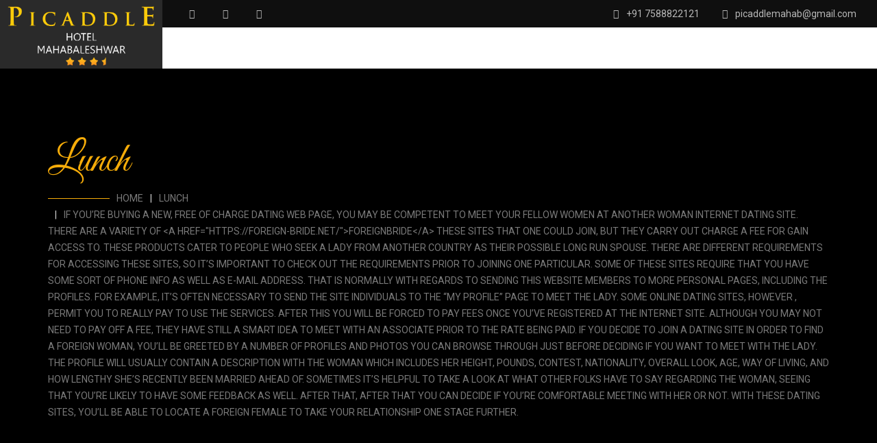

--- FILE ---
content_type: text/html; charset=UTF-8
request_url: https://www.picaddlemah.com/if-youre-buying-a-new-free-of-charge-dating-web-page-you-may-be-competent-to-meet-your-fellow-women-at-another-woman-internet-dating-site-there-are-a-variety-of-foreignbride-these-sites-that-o/
body_size: 23026
content:
<!DOCTYPE html>
<html lang="en-US" class="no-js">
<head>
	<meta charset="UTF-8">
	<meta name="viewport" content="width=device-width, initial-scale=1.0">
	<link rel="profile" href="http://gmpg.org/xfn/11">
	
		<link rel="pingback" href="https://www.picaddlemah.com/xmlrpc.php">
		
	<script>(function(html){html.className = html.className.replace(/\bno-js\b/,'js')})(document.documentElement);</script>
<title> If you&#8217;re buying a new, free of charge dating web page, you may be competent to meet your fellow women at another woman internet dating site. There are a variety of  foreignbride  these sites that one could join,    but they carry out charge a fee for gain access to. These products cater to people who seek a lady from another country as their possible long run spouse. There are different requirements for accessing these sites, so it&#8217;s important to check out the requirements prior to joining one particular.     Some of these sites require that you have some sort of phone info as well as e-mail address. That is normally with regards to sending this website members to more personal pages, including the profiles. For example, it&#8217;s often necessary    to send the site individuals to the &#8220;My Profile&#8221; page to meet the lady. Some online dating sites, however , permit you    to really pay to use the services. After this you will be forced to pay fees once you&#8217;ve registered at the internet site. Although you may not need to pay off a fee, they have still a smart idea to meet with an associate prior to the rate being paid.     If you decide to join a dating site in order to find a foreign woman, you&#8217;ll be greeted by a number of profiles and photos you can browse through just before deciding if you want to meet with the lady. The profile will usually contain a description with the woman which includes    her height, pounds,    contest, nationality, overall look, age, way of living, and how lengthy she&#8217;s recently been married ahead of. Sometimes it&#8217;s helpful to take a look at what other folks have to say regarding the woman, seeing that you&#8217;re likely to have some feedback as well. After that, after that you can decide if you&#8217;re comfortable meeting with her or not. With these dating sites, you&#8217;ll be able to locate a foreign female to take your relationship one stage further.  &#8211; Picaddle Hotel Mahabaleshware</title>
<meta name='robots' content='max-image-preview:large' />
<link rel='dns-prefetch' href='//fonts.googleapis.com' />
<link rel="alternate" type="application/rss+xml" title="Picaddle Hotel Mahabaleshware &raquo; Feed" href="https://www.picaddlemah.com/feed/" />
<link rel="alternate" type="application/rss+xml" title="Picaddle Hotel Mahabaleshware &raquo; Comments Feed" href="https://www.picaddlemah.com/comments/feed/" />
<link rel="alternate" type="application/rss+xml" title="Picaddle Hotel Mahabaleshware &raquo; If you&#8217;re buying a new, free of charge dating web page, you may be competent to meet your fellow women at another woman internet dating site. There are a variety of  foreignbride  these sites that one could join,    but they carry out charge a fee for gain access to. These products cater to people who seek a lady from another country as their possible long run spouse. There are different requirements for accessing these sites, so it&#8217;s important to check out the requirements prior to joining one particular.     Some of these sites require that you have some sort of phone info as well as e-mail address. That is normally with regards to sending this website members to more personal pages, including the profiles. For example, it&#8217;s often necessary    to send the site individuals to the &#8220;My Profile&#8221; page to meet the lady. Some online dating sites, however , permit you    to really pay to use the services. After this you will be forced to pay fees once you&#8217;ve registered at the internet site. Although you may not need to pay off a fee, they have still a smart idea to meet with an associate prior to the rate being paid.     If you decide to join a dating site in order to find a foreign woman, you&#8217;ll be greeted by a number of profiles and photos you can browse through just before deciding if you want to meet with the lady. The profile will usually contain a description with the woman which includes    her height, pounds,    contest, nationality, overall look, age, way of living, and how lengthy she&#8217;s recently been married ahead of. Sometimes it&#8217;s helpful to take a look at what other folks have to say regarding the woman, seeing that you&#8217;re likely to have some feedback as well. After that, after that you can decide if you&#8217;re comfortable meeting with her or not. With these dating sites, you&#8217;ll be able to locate a foreign female to take your relationship one stage further. Comments Feed" href="https://www.picaddlemah.com/if-youre-buying-a-new-free-of-charge-dating-web-page-you-may-be-competent-to-meet-your-fellow-women-at-another-woman-internet-dating-site-there-are-a-variety-of-foreignbride-these-sites-that-o/feed/" />
<script type="text/javascript">
window._wpemojiSettings = {"baseUrl":"https:\/\/s.w.org\/images\/core\/emoji\/14.0.0\/72x72\/","ext":".png","svgUrl":"https:\/\/s.w.org\/images\/core\/emoji\/14.0.0\/svg\/","svgExt":".svg","source":{"concatemoji":"https:\/\/www.picaddlemah.com\/wp-includes\/js\/wp-emoji-release.min.js?ver=6.1.9"}};
/*! This file is auto-generated */
!function(e,a,t){var n,r,o,i=a.createElement("canvas"),p=i.getContext&&i.getContext("2d");function s(e,t){var a=String.fromCharCode,e=(p.clearRect(0,0,i.width,i.height),p.fillText(a.apply(this,e),0,0),i.toDataURL());return p.clearRect(0,0,i.width,i.height),p.fillText(a.apply(this,t),0,0),e===i.toDataURL()}function c(e){var t=a.createElement("script");t.src=e,t.defer=t.type="text/javascript",a.getElementsByTagName("head")[0].appendChild(t)}for(o=Array("flag","emoji"),t.supports={everything:!0,everythingExceptFlag:!0},r=0;r<o.length;r++)t.supports[o[r]]=function(e){if(p&&p.fillText)switch(p.textBaseline="top",p.font="600 32px Arial",e){case"flag":return s([127987,65039,8205,9895,65039],[127987,65039,8203,9895,65039])?!1:!s([55356,56826,55356,56819],[55356,56826,8203,55356,56819])&&!s([55356,57332,56128,56423,56128,56418,56128,56421,56128,56430,56128,56423,56128,56447],[55356,57332,8203,56128,56423,8203,56128,56418,8203,56128,56421,8203,56128,56430,8203,56128,56423,8203,56128,56447]);case"emoji":return!s([129777,127995,8205,129778,127999],[129777,127995,8203,129778,127999])}return!1}(o[r]),t.supports.everything=t.supports.everything&&t.supports[o[r]],"flag"!==o[r]&&(t.supports.everythingExceptFlag=t.supports.everythingExceptFlag&&t.supports[o[r]]);t.supports.everythingExceptFlag=t.supports.everythingExceptFlag&&!t.supports.flag,t.DOMReady=!1,t.readyCallback=function(){t.DOMReady=!0},t.supports.everything||(n=function(){t.readyCallback()},a.addEventListener?(a.addEventListener("DOMContentLoaded",n,!1),e.addEventListener("load",n,!1)):(e.attachEvent("onload",n),a.attachEvent("onreadystatechange",function(){"complete"===a.readyState&&t.readyCallback()})),(e=t.source||{}).concatemoji?c(e.concatemoji):e.wpemoji&&e.twemoji&&(c(e.twemoji),c(e.wpemoji)))}(window,document,window._wpemojiSettings);
</script>
<style type="text/css">
img.wp-smiley,
img.emoji {
	display: inline !important;
	border: none !important;
	box-shadow: none !important;
	height: 1em !important;
	width: 1em !important;
	margin: 0 0.07em !important;
	vertical-align: -0.1em !important;
	background: none !important;
	padding: 0 !important;
}
</style>
	<link rel='stylesheet' id='classic-theme-styles-css' href='https://www.picaddlemah.com/wp-includes/css/classic-themes.min.css?ver=1' type='text/css' media='all' />
<link rel='stylesheet' id='contact-form-7-css' href='https://www.picaddlemah.com/wp-content/plugins/contact-form-7/includes/css/styles.css?ver=5.6.4' type='text/css' media='all' />
<link rel='stylesheet' id='rs-plugin-settings-css' href='https://www.picaddlemah.com/wp-content/plugins/revslider/public/assets/css/settings.css?ver=5.4.7.2' type='text/css' media='all' />
<style id='rs-plugin-settings-inline-css' type='text/css'>
#rs-demo-id {}
</style>
<link rel='stylesheet' id='ionicons-css' href='https://www.picaddlemah.com/wp-content/plugins/solazu-unyson/framework/static/libs/font-onicons/css/ionicons.min.css?ver=6.1.9' type='text/css' media='all' />
<link rel='stylesheet' id='open-iconic-bootstrap-css' href='https://www.picaddlemah.com/wp-content/plugins/solazu-unyson/framework/static/libs/font-open-iconic/css/open-iconic-bootstrap.min.css?ver=1.0.0' type='text/css' media='all' />
<link rel='stylesheet' id='animate-css' href='https://www.picaddlemah.com/wp-content/plugins/solazu-unyson/framework/extensions/autoload/static/libs/animate/animate.min.css?ver=1.0.0' type='text/css' media='all' />
<link rel='stylesheet' id='slick-css' href='https://www.picaddlemah.com/wp-content/plugins/solazu-unyson/framework/extensions/autoload/static/libs/slick-slider/slick.css?ver=1.0.0' type='text/css' media='all' />
<link rel='stylesheet' id='slick-theme-css' href='https://www.picaddlemah.com/wp-content/plugins/solazu-unyson/framework/extensions/autoload/static/libs/slick-slider/slick-theme.css?ver=1.0.0' type='text/css' media='all' />
<link rel='stylesheet' id='jquery.fancybox-css' href='https://www.picaddlemah.com/wp-content/plugins/solazu-unyson/framework/extensions/autoload/static/libs/fancybox/css/jquery.fancybox.css?ver=1.0.0' type='text/css' media='all' />
<link rel='stylesheet' id='jquery.fancybox-thumbs-css' href='https://www.picaddlemah.com/wp-content/plugins/solazu-unyson/framework/extensions/autoload/static/libs/fancybox/css/jquery.fancybox-thumbs.css?ver=6.1.9' type='text/css' media='all' />
<link rel='stylesheet' id='jquery.mcustom-scrollbar-css' href='https://www.picaddlemah.com/wp-content/plugins/solazu-unyson/framework/extensions/autoload/static/libs/custom-scroll/jquery.mCustomScrollbar.min.css?ver=6.1.9' type='text/css' media='all' />
<link rel='stylesheet' id='mediaelementplayer-css' href='https://www.picaddlemah.com/wp-content/plugins/solazu-unyson/framework/extensions/autoload/static/libs/mediaelement/mediaelementplayer.min.css?ver=6.1.9' type='text/css' media='all' />
<link rel='stylesheet' id='bootstrap-css' href='https://www.picaddlemah.com/wp-content/themes/floury/static/libs/bootstrap/css/bootstrap.min.css?ver=6.1.9' type='text/css' media='all' />
<link rel='stylesheet' id='bootstrap-datepicker-css' href='https://www.picaddlemah.com/wp-content/themes/floury/static/libs/bootstrap-datepicker/css/bootstrap-datepicker.min.css?ver=6.1.9' type='text/css' media='all' />
<link rel='stylesheet' id='font-awesome-css' href='https://www.picaddlemah.com/wp-content/plugins/js_composer/assets/lib/bower/font-awesome/css/font-awesome.min.css?ver=5.4.7' type='text/css' media='all' />
<link rel='stylesheet' id='floury-fonts-css' href='https://fonts.googleapis.com/css?family=Great+Vibes%7CRoboto%3A300%2C400%2C400italic%2C500%2C600%2C700%2C900&#038;subset=latin%2Clatin-ext' type='text/css' media='all' />
<link rel='stylesheet' id='slz-extension-autoload-layout-css' href='https://www.picaddlemah.com/wp-content/plugins/solazu-unyson/framework/extensions/autoload/static/css/layout.css?ver=1.0.0' type='text/css' media='all' />
<link rel='stylesheet' id='slz-extension-autoload-components-css' href='https://www.picaddlemah.com/wp-content/plugins/solazu-unyson/framework/extensions/autoload/static/css/components.css?ver=1.0.0' type='text/css' media='all' />
<link rel='stylesheet' id='slz-extension-autoload-gallery-css' href='https://www.picaddlemah.com/wp-content/plugins/solazu-unyson/framework/extensions/autoload/static/css/gallery.css?ver=1.0.0' type='text/css' media='all' />
<link rel='stylesheet' id='slz-extension-autoload-testimonials-css' href='https://www.picaddlemah.com/wp-content/plugins/solazu-unyson/framework/extensions/autoload/static/css/testimonials.css?ver=1.0.0' type='text/css' media='all' />
<link rel='stylesheet' id='slz-extension-autoload-widgets-css' href='https://www.picaddlemah.com/wp-content/plugins/solazu-unyson/framework/extensions/autoload/static/css/widgets.css?ver=1.0.0' type='text/css' media='all' />
<link rel='stylesheet' id='slz-extension-shortcodes-about-me-css' href='https://www.picaddlemah.com/wp-content/plugins/solazu-unyson/framework/extensions/autoload/static/css/shortcodes/about-me.css?ver=1.3.19' type='text/css' media='all' />
<link rel='stylesheet' id='slz-extension-shortcodes-accordion-css' href='https://www.picaddlemah.com/wp-content/plugins/solazu-unyson/framework/extensions/autoload/static/css/shortcodes/accordion.css?ver=1.3.19' type='text/css' media='all' />
<link rel='stylesheet' id='slz-extension-shortcodes-author-list-css' href='https://www.picaddlemah.com/wp-content/plugins/solazu-unyson/framework/extensions/autoload/static/css/shortcodes/author-list.css?ver=1.3.19' type='text/css' media='all' />
<link rel='stylesheet' id='slz-extension-shortcodes-button-css' href='https://www.picaddlemah.com/wp-content/plugins/solazu-unyson/framework/extensions/autoload/static/css/shortcodes/button.css?ver=1.3.19' type='text/css' media='all' />
<link rel='stylesheet' id='slz-extension-shortcodes-counterv2-css' href='https://www.picaddlemah.com/wp-content/plugins/solazu-unyson/framework/extensions/autoload/static/css/shortcodes/counterv2.css?ver=1.3.19' type='text/css' media='all' />
<link rel='stylesheet' id='slz-extension-shortcodes-contact-css' href='https://www.picaddlemah.com/wp-content/plugins/solazu-unyson/framework/extensions/autoload/static/css/shortcodes/contact.css?ver=1.3.19' type='text/css' media='all' />
<link rel='stylesheet' id='slz-extension-shortcodes-icon-box-css' href='https://www.picaddlemah.com/wp-content/plugins/solazu-unyson/framework/extensions/autoload/static/css/shortcodes/icon-box.css?ver=1.3.19' type='text/css' media='all' />
<link rel='stylesheet' id='slz-extension-shortcodes-image-carousel-css' href='https://www.picaddlemah.com/wp-content/plugins/solazu-unyson/framework/extensions/autoload/static/css/shortcodes/image-carousel.css?ver=1.3.19' type='text/css' media='all' />
<link rel='stylesheet' id='slz-extension-shortcodes-main-title-css' href='https://www.picaddlemah.com/wp-content/plugins/solazu-unyson/framework/extensions/autoload/static/css/shortcodes/main-title.css?ver=1.3.19' type='text/css' media='all' />
<link rel='stylesheet' id='slz-extension-shortcodes-posts-carousel-css' href='https://www.picaddlemah.com/wp-content/plugins/solazu-unyson/framework/extensions/autoload/static/css/shortcodes/posts-carousel.css?ver=1.3.19' type='text/css' media='all' />
<link rel='stylesheet' id='slz-extension-shortcodes-posts-grid-css' href='https://www.picaddlemah.com/wp-content/plugins/solazu-unyson/framework/extensions/autoload/static/css/shortcodes/posts-grid.css?ver=1.3.19' type='text/css' media='all' />
<link rel='stylesheet' id='slz-extension-shortcodes-pricing-box-css' href='https://www.picaddlemah.com/wp-content/plugins/solazu-unyson/framework/extensions/autoload/static/css/shortcodes/pricing-box.css?ver=1.3.19' type='text/css' media='all' />
<link rel='stylesheet' id='slz-extension-shortcodes-products-css' href='https://www.picaddlemah.com/wp-content/themes/floury/framework-customizations/extensions/autoload/static/css/shortcodes/products.css?ver=1.3.19' type='text/css' media='all' />
<link rel='stylesheet' id='js_composer_custom_css-css' href='//www.picaddlemah.com/wp-content/uploads/js_composer/custom.css?ver=5.4.7' type='text/css' media='all' />
<link rel='stylesheet' id='font-flaticon-css' href='https://www.picaddlemah.com/wp-content/themes/floury/static/font/font-icon/font-flaticon/flaticon.css?ver=6.1.9' type='text/css' media='all' />
<link rel='stylesheet' id='floury-style-css' href='https://www.picaddlemah.com/wp-content/themes/floury/style.css?ver=2.7' type='text/css' media='all' />
<link rel='stylesheet' id='floury-layout-css' href='https://www.picaddlemah.com/wp-content/themes/floury/static/css/layout.css?ver=2.7' type='text/css' media='all' />
<link rel='stylesheet' id='floury-slz-extension-shortcodes-icon-box-css' href='https://www.picaddlemah.com/wp-content/themes/floury/framework-customizations/extensions/shortcodes/static/css/floury-icon-box.css?ver=2.7' type='text/css' media='all' />
<link rel='stylesheet' id='floury-slz-extension-shortcodes-post-block-css' href='https://www.picaddlemah.com/wp-content/themes/floury/framework-customizations/extensions/shortcodes/static/css/floury-post-block.css?ver=2.7' type='text/css' media='all' />
<link rel='stylesheet' id='floury-slz-extension-shortcodes-post-carousel-css' href='https://www.picaddlemah.com/wp-content/themes/floury/framework-customizations/extensions/shortcodes/static/css/floury-post-carousel.css?ver=2.7' type='text/css' media='all' />
<link rel='stylesheet' id='floury-slz-extension-shortcodes-teams-css' href='https://www.picaddlemah.com/wp-content/themes/floury/framework-customizations/extensions/shortcodes/static/css/floury-teams.css?ver=2.7' type='text/css' media='all' />
<link rel='stylesheet' id='floury-slz-extension-shortcodes-testimonial-css' href='https://www.picaddlemah.com/wp-content/themes/floury/framework-customizations/extensions/shortcodes/static/css/floury-testimonial.css?ver=2.7' type='text/css' media='all' />
<link rel='stylesheet' id='floury-slz-extension-shortcodes-widgets-css' href='https://www.picaddlemah.com/wp-content/themes/floury/framework-customizations/extensions/shortcodes/static/css/floury-widgets.css?ver=2.7' type='text/css' media='all' />
<link rel='stylesheet' id='floury-slz-extension-shortcodes-extra-header-css' href='https://www.picaddlemah.com/wp-content/themes/floury/framework-customizations/extensions/shortcodes/static/css/floury-extra-header.css?ver=2.7' type='text/css' media='all' />
<link rel='stylesheet' id='floury-responsive-css' href='https://www.picaddlemah.com/wp-content/themes/floury/static/css/responsive.css?ver=2.7' type='text/css' media='all' />
<script type='text/javascript' src='https://www.picaddlemah.com/wp-includes/js/jquery/jquery.min.js?ver=3.6.1' id='jquery-core-js'></script>
<script type='text/javascript' src='https://www.picaddlemah.com/wp-includes/js/jquery/jquery-migrate.min.js?ver=3.3.2' id='jquery-migrate-js'></script>
<link rel="https://api.w.org/" href="https://www.picaddlemah.com/wp-json/" /><link rel="alternate" type="application/json" href="https://www.picaddlemah.com/wp-json/wp/v2/posts/7769" /><link rel="EditURI" type="application/rsd+xml" title="RSD" href="https://www.picaddlemah.com/xmlrpc.php?rsd" />
<link rel="wlwmanifest" type="application/wlwmanifest+xml" href="https://www.picaddlemah.com/wp-includes/wlwmanifest.xml" />
<meta name="generator" content="WordPress 6.1.9" />
<link rel="canonical" href="https://www.picaddlemah.com/if-youre-buying-a-new-free-of-charge-dating-web-page-you-may-be-competent-to-meet-your-fellow-women-at-another-woman-internet-dating-site-there-are-a-variety-of-foreignbride-these-sites-that-o/" />
<link rel='shortlink' href='https://www.picaddlemah.com/?p=7769' />
<link rel="alternate" type="application/json+oembed" href="https://www.picaddlemah.com/wp-json/oembed/1.0/embed?url=https%3A%2F%2Fwww.picaddlemah.com%2Fif-youre-buying-a-new-free-of-charge-dating-web-page-you-may-be-competent-to-meet-your-fellow-women-at-another-woman-internet-dating-site-there-are-a-variety-of-foreignbride-these-sites-that-o%2F" />
<link rel="alternate" type="text/xml+oembed" href="https://www.picaddlemah.com/wp-json/oembed/1.0/embed?url=https%3A%2F%2Fwww.picaddlemah.com%2Fif-youre-buying-a-new-free-of-charge-dating-web-page-you-may-be-competent-to-meet-your-fellow-women-at-another-woman-internet-dating-site-there-are-a-variety-of-foreignbride-these-sites-that-o%2F&#038;format=xml" />
<style type="text/css">.recentcomments a{display:inline !important;padding:0 !important;margin:0 !important;}</style><meta name="generator" content="Powered by WPBakery Page Builder - drag and drop page builder for WordPress."/>
<!--[if lte IE 9]><link rel="stylesheet" type="text/css" href="https://www.picaddlemah.com/wp-content/plugins/js_composer/assets/css/vc_lte_ie9.min.css" media="screen"><![endif]--><meta name="generator" content="Powered by Slider Revolution 5.4.7.2 - responsive, Mobile-Friendly Slider Plugin for WordPress with comfortable drag and drop interface." />
<script type="text/javascript">function setREVStartSize(e){									
						try{ e.c=jQuery(e.c);var i=jQuery(window).width(),t=9999,r=0,n=0,l=0,f=0,s=0,h=0;
							if(e.responsiveLevels&&(jQuery.each(e.responsiveLevels,function(e,f){f>i&&(t=r=f,l=e),i>f&&f>r&&(r=f,n=e)}),t>r&&(l=n)),f=e.gridheight[l]||e.gridheight[0]||e.gridheight,s=e.gridwidth[l]||e.gridwidth[0]||e.gridwidth,h=i/s,h=h>1?1:h,f=Math.round(h*f),"fullscreen"==e.sliderLayout){var u=(e.c.width(),jQuery(window).height());if(void 0!=e.fullScreenOffsetContainer){var c=e.fullScreenOffsetContainer.split(",");if (c) jQuery.each(c,function(e,i){u=jQuery(i).length>0?u-jQuery(i).outerHeight(!0):u}),e.fullScreenOffset.split("%").length>1&&void 0!=e.fullScreenOffset&&e.fullScreenOffset.length>0?u-=jQuery(window).height()*parseInt(e.fullScreenOffset,0)/100:void 0!=e.fullScreenOffset&&e.fullScreenOffset.length>0&&(u-=parseInt(e.fullScreenOffset,0))}f=u}else void 0!=e.minHeight&&f<e.minHeight&&(f=e.minHeight);e.c.closest(".rev_slider_wrapper").css({height:f})					
						}catch(d){console.log("Failure at Presize of Slider:"+d)}						
					};</script>
		<style type="text/css" id="wp-custom-css">
			.slz-header-table .slz-header-table-cell-1 {background-color: #2a2a2a}

.slz-menu-wrapper > li > a {color:white; padding: 0 10px}


.slz-header-table .slz-header-table-cell-1 {width: 200px !important}


.slz-btn {position: inherit !important}

		</style>
		<noscript><style type="text/css"> .wpb_animate_when_almost_visible { opacity: 1; }</style></noscript></head>

<body class="post-template-default single single-post postid-7769 single-format-standard wpb-js-composer js-comp-ver-5.4.7 vc_responsive slz-change-color">

	<div id="page" class="body-wrapper">

		<!-- WRAPPER CONTENT-->
		<div class="slz-wrapper-content">

			<header>
	<div class="slz-header-wrapper slz-header-main slz-header-table   slz-header-mobile-topbar">
		<div class="slz-header-table-cell-1">
            <div class="slz-hamburger-menu">
                <div class="bar"></div>
            </div>
            <div class="slz-main-menu-mobile">
                	                    <div class="slz-mobile-topbar">
	                        <div class="slz-topbar-list float-l">
	                            <div class="social"><a class="link share-facebook" target="_blank" href="#"><i class="icons fa fa-facebook"></i></a><a class="link share-twitter" target="_blank" href="#"><i class="icons fa fa-twitter"></i></a><a class="link share-linkedin" target="_blank" href="#"><i class="icons fa fa-linkedin"></i></a></div>	                        </div>
	                        <div class="slz-topbar-list float-r">
	                            <div class="customize-icon social"><a class="text" target="_blank" href="#"><i class="fa fa-phone-square"></i> +91 7588822121</a><a class="text" target="_blank" href="http://info@picaddlemah.com"><i class="fa fa-envelope"></i> picaddlemahab@gmail.com</a></div>	                            	                        </div>
	                        <div class="clearfix"></div>
	                    </div>
                                        <div class="nav-wrapper">
					<div class="nav-search">
						
<form action="https://www.picaddlemah.com/" method="get" accept-charset="utf-8" class="search-form">

	<input type="search" placeholder="Search" class="search-field" name="s" value="" />

	<button type="submit" class="search-submit">
		<span class="search-icon">
			Search		</span>
	</button>
</form>
					</div>
				</div>
            	<ul id="menu-picaddle-menu" class="nav navbar-nav slz-menu-wrapper"><li id="menu-item-6563" class="menu-item menu-item-type-post_type menu-item-object-page menu-item-6563"><a href="https://www.picaddlemah.com/about/" >About us</a><span class="icon-dropdown-mobile fa fa-angle-down"></span></li>
<li id="menu-item-6500" class="menu-item menu-item-type-post_type menu-item-object-page menu-item-6500"><a href="https://www.picaddlemah.com/picaddle-gallery/" >Gallery</a><span class="icon-dropdown-mobile fa fa-angle-down"></span></li>
<li id="menu-item-6466" class="menu-item menu-item-type-post_type menu-item-object-page menu-item-6466"><a href="https://www.picaddlemah.com/picaddle-room/" >ROOMS</a><span class="icon-dropdown-mobile fa fa-angle-down"></span></li>
<li id="menu-item-6604" class="menu-item menu-item-type-post_type menu-item-object-page menu-item-6604"><a href="https://www.picaddlemah.com/picaddle-tarrif/" >Tarrif</a><span class="icon-dropdown-mobile fa fa-angle-down"></span></li>
<li id="menu-item-6554" class="menu-item menu-item-type-post_type menu-item-object-page menu-item-6554"><a href="https://www.picaddlemah.com/spa-3/" >spa</a><span class="icon-dropdown-mobile fa fa-angle-down"></span></li>
<li id="menu-item-6475" class="menu-item menu-item-type-post_type menu-item-object-page menu-item-6475"><a href="https://www.picaddlemah.com/restaurant/" >Dinning</a><span class="icon-dropdown-mobile fa fa-angle-down"></span></li>
<li id="menu-item-6601" class="menu-item menu-item-type-post_type menu-item-object-page menu-item-6601"><a href="https://www.picaddlemah.com/things-to-do/" >Things to do</a><span class="icon-dropdown-mobile fa fa-angle-down"></span></li>
<li id="menu-item-6600" class="menu-item menu-item-type-post_type menu-item-object-page menu-item-6600"><a href="https://www.picaddlemah.com/conference/" >conference</a><span class="icon-dropdown-mobile fa fa-angle-down"></span></li>
<li id="menu-item-6599" class="menu-item menu-item-type-post_type menu-item-object-page menu-item-6599"><a href="https://www.picaddlemah.com/weddings/" >weddings</a><span class="icon-dropdown-mobile fa fa-angle-down"></span></li>
<li id="menu-item-11789" class="menu-item menu-item-type-post_type menu-item-object-page menu-item-11789"><a href="https://www.picaddlemah.com/offer-2/" >Offer</a><span class="icon-dropdown-mobile fa fa-angle-down"></span></li>
<li id="menu-item-6501" class="menu-item menu-item-type-post_type menu-item-object-page menu-item-6501"><a href="https://www.picaddlemah.com/contact/" >Contact</a><span class="icon-dropdown-mobile fa fa-angle-down"></span></li>
<li id="menu-item-15496" class="menu-item menu-item-type-custom menu-item-object-custom menu-item-15496"><a target="_blank" href="https://live.ipms247.com/booking/book-rooms-picaddletheluxuryboutiqueresort" >Book Now</a><span class="icon-dropdown-mobile fa fa-angle-down"></span></li>
</ul>            </div>
            <div class="slz-logo-wrapper"><a href="https://www.picaddlemah.com/" class="logo"><img src="//www.picaddlemah.com/wp-content/uploads/2019/11/Picaddle-Mahabaleshwar-logo-3.png" alt="Picaddle Resort" title="Picaddle Resort" class="img-responsive" /></a></div>        </div>
        <div class="slz-header-table-cell-2">
        					<div class="slz-header-topbar">
					<div class="slz-topbar-list float-l">
						<div class="social"><a class="link share-facebook" target="_blank" href="#"><i class="icons fa fa-facebook"></i></a><a class="link share-twitter" target="_blank" href="#"><i class="icons fa fa-twitter"></i></a><a class="link share-linkedin" target="_blank" href="#"><i class="icons fa fa-linkedin"></i></a></div>                                            </div>
					<div class="slz-topbar-list float-r">
						<div class="customize-icon social"><a class="text" target="_blank" href="#"><i class="fa fa-phone-square"></i> +91 7588822121</a><a class="text" target="_blank" href="http://info@picaddlemah.com"><i class="fa fa-envelope"></i> picaddlemahab@gmail.com</a></div>											</div>
					<div class="clearfix"></div>
				</div>
						<!-- main menu -->

							<div class="slz-header-main slz-header-sticky ">

					<div class="slz-main-menu">
						<ul id="menu-picaddle-menu-1" class="nav navbar-nav slz-menu-wrapper"><li class="menu-item menu-item-type-post_type menu-item-object-page menu-item-6563"><a href="https://www.picaddlemah.com/about/" >About us</a><span class="icon-dropdown-mobile fa fa-angle-down"></span></li>
<li class="menu-item menu-item-type-post_type menu-item-object-page menu-item-6500"><a href="https://www.picaddlemah.com/picaddle-gallery/" >Gallery</a><span class="icon-dropdown-mobile fa fa-angle-down"></span></li>
<li class="menu-item menu-item-type-post_type menu-item-object-page menu-item-6466"><a href="https://www.picaddlemah.com/picaddle-room/" >ROOMS</a><span class="icon-dropdown-mobile fa fa-angle-down"></span></li>
<li class="menu-item menu-item-type-post_type menu-item-object-page menu-item-6604"><a href="https://www.picaddlemah.com/picaddle-tarrif/" >Tarrif</a><span class="icon-dropdown-mobile fa fa-angle-down"></span></li>
<li class="menu-item menu-item-type-post_type menu-item-object-page menu-item-6554"><a href="https://www.picaddlemah.com/spa-3/" >spa</a><span class="icon-dropdown-mobile fa fa-angle-down"></span></li>
<li class="menu-item menu-item-type-post_type menu-item-object-page menu-item-6475"><a href="https://www.picaddlemah.com/restaurant/" >Dinning</a><span class="icon-dropdown-mobile fa fa-angle-down"></span></li>
<li class="menu-item menu-item-type-post_type menu-item-object-page menu-item-6601"><a href="https://www.picaddlemah.com/things-to-do/" >Things to do</a><span class="icon-dropdown-mobile fa fa-angle-down"></span></li>
<li class="menu-item menu-item-type-post_type menu-item-object-page menu-item-6600"><a href="https://www.picaddlemah.com/conference/" >conference</a><span class="icon-dropdown-mobile fa fa-angle-down"></span></li>
<li class="menu-item menu-item-type-post_type menu-item-object-page menu-item-6599"><a href="https://www.picaddlemah.com/weddings/" >weddings</a><span class="icon-dropdown-mobile fa fa-angle-down"></span></li>
<li class="menu-item menu-item-type-post_type menu-item-object-page menu-item-11789"><a href="https://www.picaddlemah.com/offer-2/" >Offer</a><span class="icon-dropdown-mobile fa fa-angle-down"></span></li>
<li class="menu-item menu-item-type-post_type menu-item-object-page menu-item-6501"><a href="https://www.picaddlemah.com/contact/" >Contact</a><span class="icon-dropdown-mobile fa fa-angle-down"></span></li>
<li class="menu-item menu-item-type-custom menu-item-object-custom menu-item-15496"><a target="_blank" href="https://live.ipms247.com/booking/book-rooms-picaddletheluxuryboutiqueresort" >Book Now</a><span class="icon-dropdown-mobile fa fa-angle-down"></span></li>
</ul>
						
						<div class="clearfix"></div>
					</div>

					<!-- sub header icon -->
					
				</div>
			
			<!-- sub header -->
						
			<!-- end sub header -->
		
		</div>
	</div>
	</header>
				<!-- show slider and page title-->
							<div class="slz-title-command page-title-area ">
				<div class="container">
					<div class="title-command-wrapper">
						<h1 class="title">Lunch</h1>							<div class="breadcrumb-wrapper">
								<ol class="breadcrumb"><li class="breadcrumb-item"><a class="breadcrumb-link" href="https://www.picaddlemah.com/">Home</a></li><li class="breadcrumb-item"><a class="breadcrumb-link" href="https://www.picaddlemah.com/category/lunch/">Lunch</a></li><li class="breadcrumb-item"><a class="breadcrumb-active">If you&#8217;re buying a new, free of charge dating web page, you may be competent to meet your fellow women at another woman internet dating site. There are a variety of  &lt;a href=&quot;https://foreign-bride.net/&quot;&gt;foreignbride&lt;/a&gt;  these sites that one could join,    but they carry out charge a fee for gain access to. These products cater to people who seek a lady from another country as their possible long run spouse. There are different requirements for accessing these sites, so it&#8217;s important to check out the requirements prior to joining one particular.     Some of these sites require that you have some sort of phone info as well as e-mail address. That is normally with regards to sending this website members to more personal pages, including the profiles. For example, it&#8217;s often necessary    to send the site individuals to the &#8220;My Profile&#8221; page to meet the lady. Some online dating sites, however , permit you    to really pay to use the services. After this you will be forced to pay fees once you&#8217;ve registered at the internet site. Although you may not need to pay off a fee, they have still a smart idea to meet with an associate prior to the rate being paid.     If you decide to join a dating site in order to find a foreign woman, you&#8217;ll be greeted by a number of profiles and photos you can browse through just before deciding if you want to meet with the lady. The profile will usually contain a description with the woman which includes    her height, pounds,    contest, nationality, overall look, age, way of living, and how lengthy she&#8217;s recently been married ahead of. Sometimes it&#8217;s helpful to take a look at what other folks have to say regarding the woman, seeing that you&#8217;re likely to have some feedback as well. After that, after that you can decide if you&#8217;re comfortable meeting with her or not. With these dating sites, you&#8217;ll be able to locate a foreign female to take your relationship one stage further.</a></li></ol>							</div>
						
					</div>
				</div>
			</div>
		
<div class="slz-main-content">

	<div class="container padding-top-100 padding-bottom-100">

		
<div class="slz-blog-detail layout-1 slz-sidebar-right">
	<div class="row">
		<div class="col-md-8 slz-posts col-sm-12 slz-content-column single-posts-01">
			
				<div class="blog-detail-wrapper">

					<h1 class="title">If you&#8217;re buying a new, free of charge dating web page, you may be competent to meet your fellow women at another woman internet dating site. There are a variety of  <a href="https://foreign-bride.net/">foreignbride</a>  these sites that one could join,    but they carry out charge a fee for gain access to. These products cater to people who seek a lady from another country as their possible long run spouse. There are different requirements for accessing these sites, so it&#8217;s important to check out the requirements prior to joining one particular.     Some of these sites require that you have some sort of phone info as well as e-mail address. That is normally with regards to sending this website members to more personal pages, including the profiles. For example, it&#8217;s often necessary    to send the site individuals to the &#8220;My Profile&#8221; page to meet the lady. Some online dating sites, however , permit you    to really pay to use the services. After this you will be forced to pay fees once you&#8217;ve registered at the internet site. Although you may not need to pay off a fee, they have still a smart idea to meet with an associate prior to the rate being paid.     If you decide to join a dating site in order to find a foreign woman, you&#8217;ll be greeted by a number of profiles and photos you can browse through just before deciding if you want to meet with the lady. The profile will usually contain a description with the woman which includes    her height, pounds,    contest, nationality, overall look, age, way of living, and how lengthy she&#8217;s recently been married ahead of. Sometimes it&#8217;s helpful to take a look at what other folks have to say regarding the woman, seeing that you&#8217;re likely to have some feedback as well. After that, after that you can decide if you&#8217;re comfortable meeting with her or not. With these dating sites, you&#8217;ll be able to locate a foreign female to take your relationship one stage further.</h1>
					<ul class="block-info">
	<li><a href="https://www.picaddlemah.com/author/picaddle/" class="link"><span class="author-label">By </span><span class="author-text">picaddle maha</span></a></li><li><a href="https://www.picaddlemah.com/if-youre-buying-a-new-free-of-charge-dating-web-page-you-may-be-competent-to-meet-your-fellow-women-at-another-woman-internet-dating-site-there-are-a-variety-of-foreignbride-these-sites-that-o/" class="link date">October 28, 2019</a></li></ul>
					<div class="entry-content">
						<p> If you&#8217;re buying a new, free of charge dating web page, you may be competent to meet your fellow women at another woman internet dating site. There are a variety of  <a href="https://foreign-bride.net/">foreignbride</a>  these sites that one could join,    but they carry out charge a fee for gain access to. These products cater to people who seek a lady from another country as their possible long run spouse. There are different requirements for accessing these sites, so it&#8217;s important to check out the requirements prior to joining one particular. </p>
</p>
<p> Some of these sites require that you have some sort of phone info as well as e-mail address. That is normally with regards to sending this website members to more personal pages, including the profiles. For example, it&#8217;s often necessary    to send the site individuals to the &#8220;My Profile&#8221; page to meet the lady. Some online dating sites, however , permit you    to really pay to use the services. After this you will be forced to pay fees once you&#8217;ve registered at the internet site. Although you may not need to pay off a fee, they have still a smart idea to meet with an associate prior to the rate being paid. </p>
</p>
<p> If you decide to join a dating site in order to find a foreign woman, you&#8217;ll be greeted by a number of profiles and photos you can browse through just before deciding if you want to meet with the lady. The profile will usually contain a description with the woman which includes    her height, pounds,    contest, nationality, overall look, age, way of living, and how lengthy she&#8217;s recently been married ahead of. Sometimes it&#8217;s helpful to take a look at what other folks have to say regarding the woman, seeing that you&#8217;re likely to have some feedback as well. After that, after that you can decide if you&#8217;re comfortable meeting with her or not. With these dating sites, you&#8217;ll be able to locate a foreign female to take your relationship one stage further. </p>
					</div>

					<footer class="entry-footer">
											</footer>
				</div>

				<div class="slz-post-footer">
					<div class="entry-meta">
						<ul class="categories-list"><li>Categories:<a href="https://www.picaddlemah.com/category/lunch/" rel="category tag">Lunch</a></li></ul>						<div class="meta-content">
														<div class="slz-social-share">
				<span class="title">Share to </span>
				<div class="social"><a href="http://www.facebook.com/sharer/sharer.php?u=https://www.picaddlemah.com/if-youre-buying-a-new-free-of-charge-dating-web-page-you-may-be-competent-to-meet-your-fellow-women-at-another-woman-internet-dating-site-there-are-a-variety-of-foreignbride-these-sites-that-o/&amp;t=Ifyou&#8217;rebuyinganew,freeofchargedatingwebpage,youmaybecompetenttomeetyourfellowwomenatanotherwomaninternetdatingsite.Thereareavarietyof&lt;ahref=&quot;https://foreign-bride.net/&quot;&gt;foreignbride&lt;/a&gt;thesesitesthatonecouldjoin,buttheycarryoutchargeafeeforgainaccessto.Theseproductscatertopeoplewhoseekaladyfromanothercountryastheirpossiblelongrunspouse.Therearedifferentrequirementsforaccessingthesesites,soit&#8217;simportanttocheckouttherequirementspriortojoiningoneparticular.Someofthesesitesrequirethatyouhavesomesortofphoneinfoaswellase-mailaddress.Thatisnormallywithregardstosendingthiswebsitememberstomorepersonalpages,includingtheprofiles.Forexample,it&#8217;softennecessarytosendthesiteindividualstothe&#8220;MyProfile&#8221;pagetomeetthelady.Someonlinedatingsites,however,permityoutoreallypaytousetheservices.Afterthisyouwillbeforcedtopayfeesonceyou&#8217;veregisteredattheinternetsite.Althoughyoumaynotneedtopayoffafee,theyhavestillasmartideatomeetwithanassociatepriortotheratebeingpaid.Ifyoudecidetojoinadatingsiteinordertofindaforeignwoman,you&#8217;llbegreetedbyanumberofprofilesandphotosyoucanbrowsethroughjustbeforedecidingifyouwanttomeetwiththelady.Theprofilewillusuallycontainadescriptionwiththewomanwhichincludesherheight,pounds,contest,nationality,overalllook,age,wayofliving,andhowlengthyshe&#8217;srecentlybeenmarriedaheadof.Sometimesit&#8217;shelpfultotakealookatwhatotherfolkshavetosayregardingthewoman,seeingthatyou&#8217;relikelytohavesomefeedbackaswell.Afterthat,afterthatyoucandecideifyou&#8217;recomfortablemeetingwithherornot.Withthesedatingsites,you&#8217;llbeabletolocateaforeignfemaletotakeyourrelationshiponestagefurther." class="link share-facebook" target="_blank"><i class="icons fa fa-facebook"></i></a><a href="https://twitter.com/intent/tweet?text=Ifyou&#8217;rebuyinganew,freeofchargedatingwebpage,youmaybecompetenttomeetyourfellowwomenatanotherwomaninternetdatingsite.Thereareavarietyof&lt;ahref=&quot;https://foreign-bride.net/&quot;&gt;foreignbride&lt;/a&gt;thesesitesthatonecouldjoin,buttheycarryoutchargeafeeforgainaccessto.Theseproductscatertopeoplewhoseekaladyfromanothercountryastheirpossiblelongrunspouse.Therearedifferentrequirementsforaccessingthesesites,soit&#8217;simportanttocheckouttherequirementspriortojoiningoneparticular.Someofthesesitesrequirethatyouhavesomesortofphoneinfoaswellase-mailaddress.Thatisnormallywithregardstosendingthiswebsitememberstomorepersonalpages,includingtheprofiles.Forexample,it&#8217;softennecessarytosendthesiteindividualstothe&#8220;MyProfile&#8221;pagetomeetthelady.Someonlinedatingsites,however,permityoutoreallypaytousetheservices.Afterthisyouwillbeforcedtopayfeesonceyou&#8217;veregisteredattheinternetsite.Althoughyoumaynotneedtopayoffafee,theyhavestillasmartideatomeetwithanassociatepriortotheratebeingpaid.Ifyoudecidetojoinadatingsiteinordertofindaforeignwoman,you&#8217;llbegreetedbyanumberofprofilesandphotosyoucanbrowsethroughjustbeforedecidingifyouwanttomeetwiththelady.Theprofilewillusuallycontainadescriptionwiththewomanwhichincludesherheight,pounds,contest,nationality,overalllook,age,wayofliving,andhowlengthyshe&#8217;srecentlybeenmarriedaheadof.Sometimesit&#8217;shelpfultotakealookatwhatotherfolkshavetosayregardingthewoman,seeingthatyou&#8217;relikelytohavesomefeedbackaswell.Afterthat,afterthatyoucandecideifyou&#8217;recomfortablemeetingwithherornot.Withthesedatingsites,you&#8217;llbeabletolocateaforeignfemaletotakeyourrelationshiponestagefurther.&amp;url=https://www.picaddlemah.com/if-youre-buying-a-new-free-of-charge-dating-web-page-you-may-be-competent-to-meet-your-fellow-women-at-another-woman-internet-dating-site-there-are-a-variety-of-foreignbride-these-sites-that-o/" class="link share-twitter" target="_blank"><i class="icons fa fa-twitter"></i></a><a href="https://plus.google.com/share?url=https://www.picaddlemah.com/if-youre-buying-a-new-free-of-charge-dating-web-page-you-may-be-competent-to-meet-your-fellow-women-at-another-woman-internet-dating-site-there-are-a-variety-of-foreignbride-these-sites-that-o/" class="link share-google-plus" target="_blank"><i class="icons fa fa-google-plus"></i></a><a href="http://pinterest.com/pin/create/button/?url=https://www.picaddlemah.com/if-youre-buying-a-new-free-of-charge-dating-web-page-you-may-be-competent-to-meet-your-fellow-women-at-another-woman-internet-dating-site-there-are-a-variety-of-foreignbride-these-sites-that-o/&amp;media=&amp;description=Ifyou&#8217;rebuyinganew,freeofchargedatingwebpage,youmaybecompetenttomeetyourfellowwomenatanotherwomaninternetdatingsite.Thereareavarietyof&lt;ahref=&quot;https://foreign-bride.net/&quot;&gt;foreignbride&lt;/a&gt;thesesitesthatonecouldjoin,buttheycarryoutchargeafeeforgainaccessto.Theseproductscatertopeoplewhoseekaladyfromanothercountryastheirpossiblelongrunspouse.Therearedifferentrequirementsforaccessingthesesites,soit&#8217;simportanttocheckouttherequirementspriortojoiningoneparticular.Someofthesesitesrequirethatyouhavesomesortofphoneinfoaswellase-mailaddress.Thatisnormallywithregardstosendingthiswebsitememberstomorepersonalpages,includingtheprofiles.Forexample,it&#8217;softennecessarytosendthesiteindividualstothe&#8220;MyProfile&#8221;pagetomeetthelady.Someonlinedatingsites,however,permityoutoreallypaytousetheservices.Afterthisyouwillbeforcedtopayfeesonceyou&#8217;veregisteredattheinternetsite.Althoughyoumaynotneedtopayoffafee,theyhavestillasmartideatomeetwithanassociatepriortotheratebeingpaid.Ifyoudecidetojoinadatingsiteinordertofindaforeignwoman,you&#8217;llbegreetedbyanumberofprofilesandphotosyoucanbrowsethroughjustbeforedecidingifyouwanttomeetwiththelady.Theprofilewillusuallycontainadescriptionwiththewomanwhichincludesherheight,pounds,contest,nationality,overalllook,age,wayofliving,andhowlengthyshe&#8217;srecentlybeenmarriedaheadof.Sometimesit&#8217;shelpfultotakealookatwhatotherfolkshavetosayregardingthewoman,seeingthatyou&#8217;relikelytohavesomefeedbackaswell.Afterthat,afterthatyoucandecideifyou&#8217;recomfortablemeetingwithherornot.Withthesedatingsites,you&#8217;llbeabletolocateaforeignfemaletotakeyourrelationshiponestagefurther." class="link share-pinterest" target="_blank"><i class="icons fa fa-pinterest"></i></a></div>
			</div>						</div>
											</div>
										
					<div class="slz-carousel-wrapper slz-related-post slz_single_relate_post">

						<div class="related-title">Related Articles</div>

						<div class="carousel-overflow">

							<div data-slidestoshow="3" class="slz-carousel">
								<div class="item">

	<div class="slz-block-item-01 style-1">

		
		<div class="block-content">

			<a href="https://www.picaddlemah.com/reddit-2022-literary-analysis-of-the-themes-and-symbolism-of-the-american-scholar/" class="block-title" >Reddit 2022 Literary Analysis of the Themes and Symbolism of the American Scholar</a>
			<ul class="block-info">

				<li><a href="https://www.picaddlemah.com/author/picaddle/" class="link"><span class="author-label">By </span><span class="author-text">picaddle maha</span></a></li><li><a href="https://www.picaddlemah.com/reddit-2022-literary-analysis-of-the-themes-and-symbolism-of-the-american-scholar/" class="link date">April 16, 2022</a></li>
			</ul>

		</div>

	</div>
	
</div>
<div class="item">

	<div class="slz-block-item-01 style-1">

		
		<div class="block-content">

			<a href="https://www.picaddlemah.com/canl-bahis-forum-743/" class="block-title" >canlı bahis forum 743</a>
			<ul class="block-info">

				<li><a href="https://www.picaddlemah.com/author/picaddle/" class="link"><span class="author-label">By </span><span class="author-text">picaddle maha</span></a></li><li><a href="https://www.picaddlemah.com/canl-bahis-forum-743/" class="link date">March 10, 2022</a></li>
			</ul>

		</div>

	</div>
	
</div>
<div class="item">

	<div class="slz-block-item-01 style-1">

		
		<div class="block-content">

			<a href="https://www.picaddlemah.com/casino-oyna-casinoslot-canl-casino/" class="block-title" >casino oyna &#8211; Casinoslot Canlı Casino</a>
			<ul class="block-info">

				<li><a href="https://www.picaddlemah.com/author/picaddle/" class="link"><span class="author-label">By </span><span class="author-text">picaddle maha</span></a></li><li><a href="https://www.picaddlemah.com/casino-oyna-casinoslot-canl-casino/" class="link date">March 3, 2022</a></li>
			</ul>

		</div>

	</div>
	
</div>
<div class="item">

	<div class="slz-block-item-01 style-1">

		
		<div class="block-content">

			<a href="https://www.picaddlemah.com/research-paper-topics-for-students-with-learning-disabilities/" class="block-title" >Research Paper Topics For Students With Learning Disabilities</a>
			<ul class="block-info">

				<li><a href="https://www.picaddlemah.com/author/picaddle/" class="link"><span class="author-label">By </span><span class="author-text">picaddle maha</span></a></li><li><a href="https://www.picaddlemah.com/research-paper-topics-for-students-with-learning-disabilities/" class="link date">March 1, 2022</a></li>
			</ul>

		</div>

	</div>
	
</div>
<div class="item">

	<div class="slz-block-item-01 style-1">

		
		<div class="block-content">

			<a href="https://www.picaddlemah.com/3543802893700344908-2/" class="block-title" >Казино Вавада</a>
			<ul class="block-info">

				<li><a href="https://www.picaddlemah.com/author/picaddle/" class="link"><span class="author-label">By </span><span class="author-text">picaddle maha</span></a></li><li><a href="https://www.picaddlemah.com/3543802893700344908-2/" class="link date">February 22, 2022</a></li>
			</ul>

		</div>

	</div>
	
</div>
<div class="item">

	<div class="slz-block-item-01 style-1">

		
		<div class="block-content">

			<a href="https://www.picaddlemah.com/strategies-for-writing-a-fantastic-essay-conclusion/" class="block-title" >Strategies For Writing a Fantastic Essay Conclusion</a>
			<ul class="block-info">

				<li><a href="https://www.picaddlemah.com/author/picaddle/" class="link"><span class="author-label">By </span><span class="author-text">picaddle maha</span></a></li><li><a href="https://www.picaddlemah.com/strategies-for-writing-a-fantastic-essay-conclusion/" class="link date">February 15, 2022</a></li>
			</ul>

		</div>

	</div>
	
</div>
							</div>

						</div>

					</div>

					
				</div>

				
<div id="comments" class="comments-area">

	
	
		<div id="respond" class="comment-respond">
		<h3 class="title">Leave your comment <small><a rel="nofollow" id="cancel-comment-reply-link" href="/if-youre-buying-a-new-free-of-charge-dating-web-page-you-may-be-competent-to-meet-your-fellow-women-at-another-woman-internet-dating-site-there-are-a-variety-of-foreignbride-these-sites-that-o/#respond" style="display:none;">Cancel</a></small></h3><form action="https://www.picaddlemah.com/wp-comments-post.php" method="post" id="commentform" class="comment-form"><div class="comment-form-author">
						<input id="author" name="author" type="text" value=""  placeholder="Name * "  aria-required='true' required='required'>
						<div id="author-err-required" class="input-error-msg hide">Please enter your name.</div>
				</div>
<div class="comment-form-email">
						<input  id="email" name="email" type="text" value="" size="30" placeholder="Email *"  aria-required='true' required='required' />
						<div class="input-error-msg hide" id="email-err-required">Please enter your email address.</div>
						<div class="input-error-msg hide" id="email-err-valid">Please enter a valid email address.</div>
					</div>
<div class="comment-form-url">
						<input id="url" name="url" value="" placeholder="Website " type="text" >
					</div>
<p class="comment-form-cookies-consent"><input id="wp-comment-cookies-consent" name="wp-comment-cookies-consent" type="checkbox" value="yes" /> <label for="wp-comment-cookies-consent">Save my name, email, and website in this browser for the next time I comment.</label></p>
<div class="comment-form-comment">
						<textarea id="comment" name="comment" required="required" placeholder="Your Comment *"></textarea>
						<div class="input-error-msg hide" id="comment-err-required">Please enter comment.</div>
					</div><div class="form-submit"><input name="submit" id="submit" type="submit" value="Submit Comment " class="submit submit "></div><input type='hidden' name='comment_post_ID' value='7769' id='comment_post_ID' />
<input type='hidden' name='comment_parent' id='comment_parent' value='0' />
<p style="display: none !important;"><label>&#916;<textarea name="ak_hp_textarea" cols="45" rows="8" maxlength="100"></textarea></label><input type="hidden" id="ak_js_1" name="ak_js" value="84"/><script>document.getElementById( "ak_js_1" ).setAttribute( "value", ( new Date() ).getTime() );</script></p></form>	</div><!-- #respond -->
	
</div><!-- .comments-area -->

			
		</div>

		
			<div class="col-md-4 col-sm-12 slz-sidebar-column slz-widgets">
			
				<div class="box widget_search slz-widget ">
<form action="https://www.picaddlemah.com/" method="get" accept-charset="utf-8" class="search-form">

	<input type="search" placeholder="Search" class="search-field" name="s" value="" />

	<button type="submit" class="search-submit">
		<span class="search-icon">
			Search		</span>
	</button>
</form>
</div><div class="box slz-widget-recent-post slz-widget ">    <div class="widget-title title-widget">Feature Post</div>    <div class="widget-content">
        <div class="media">
              <div class="media-left"><a class="wrapper-image"><img src="https://www.picaddlemah.com/wp-content/plugins/solazu-unyson/framework/static/img/no-image/thumb-550x350.png" alt="Reddit 2022 Literary Analysis of the Themes and Symbolism of the American Scholar" class="img-responsive img-full"  width="550"  height="350" /></a></div>
            <div class="media-right"><a href="https://www.picaddlemah.com/reddit-2022-literary-analysis-of-the-themes-and-symbolism-of-the-american-scholar/" class="media-heading" >Reddit 2022 Literary Analysis of the Themes and Symbolism of the American Scholar</a>
                <div class="meta">
                   <div class="meta-info"><a href="https://www.picaddlemah.com/author/picaddle/" class="link"><span class="author-label">By </span><span class="author-text">picaddle maha</span></a></div><div class="meta-info time"><a href="https://www.picaddlemah.com/reddit-2022-literary-analysis-of-the-themes-and-symbolism-of-the-american-scholar/" class="link date">April 16, 2022</a></div>
                </div>
            </div>
        </div><div class="media">
              <div class="media-left"><a class="wrapper-image"><img src="https://www.picaddlemah.com/wp-content/plugins/solazu-unyson/framework/static/img/no-image/thumb-550x350.png" alt="canlı bahis forum 743" class="img-responsive img-full"  width="550"  height="350" /></a></div>
            <div class="media-right"><a href="https://www.picaddlemah.com/canl-bahis-forum-743/" class="media-heading" >canlı bahis forum 743</a>
                <div class="meta">
                   <div class="meta-info"><a href="https://www.picaddlemah.com/author/picaddle/" class="link"><span class="author-label">By </span><span class="author-text">picaddle maha</span></a></div><div class="meta-info time"><a href="https://www.picaddlemah.com/canl-bahis-forum-743/" class="link date">March 10, 2022</a></div>
                </div>
            </div>
        </div><div class="media">
              <div class="media-left"><a class="wrapper-image"><img src="https://www.picaddlemah.com/wp-content/plugins/solazu-unyson/framework/static/img/no-image/thumb-550x350.png" alt="casino oyna - Casinoslot Canlı Casino" class="img-responsive img-full"  width="550"  height="350" /></a></div>
            <div class="media-right"><a href="https://www.picaddlemah.com/casino-oyna-casinoslot-canl-casino/" class="media-heading" >casino oyna &#8211; Casinoslot Canlı Casino</a>
                <div class="meta">
                   <div class="meta-info"><a href="https://www.picaddlemah.com/author/picaddle/" class="link"><span class="author-label">By </span><span class="author-text">picaddle maha</span></a></div><div class="meta-info time"><a href="https://www.picaddlemah.com/casino-oyna-casinoslot-canl-casino/" class="link date">March 3, 2022</a></div>
                </div>
            </div>
        </div><div class="media">
              <div class="media-left"><a class="wrapper-image"><img src="https://www.picaddlemah.com/wp-content/plugins/solazu-unyson/framework/static/img/no-image/thumb-550x350.png" alt="Research Paper Topics For Students With Learning Disabilities" class="img-responsive img-full"  width="550"  height="350" /></a></div>
            <div class="media-right"><a href="https://www.picaddlemah.com/research-paper-topics-for-students-with-learning-disabilities/" class="media-heading" >Research Paper Topics For Students With Learning Disabilities</a>
                <div class="meta">
                   <div class="meta-info"><a href="https://www.picaddlemah.com/author/picaddle/" class="link"><span class="author-label">By </span><span class="author-text">picaddle maha</span></a></div><div class="meta-info time"><a href="https://www.picaddlemah.com/research-paper-topics-for-students-with-learning-disabilities/" class="link date">March 1, 2022</a></div>
                </div>
            </div>
        </div><div class="media">
              <div class="media-left"><a class="wrapper-image"><img src="https://www.picaddlemah.com/wp-content/plugins/solazu-unyson/framework/static/img/no-image/thumb-550x350.png" alt="Казино Вавада" class="img-responsive img-full"  width="550"  height="350" /></a></div>
            <div class="media-right"><a href="https://www.picaddlemah.com/3543802893700344908-2/" class="media-heading" >Казино Вавада</a>
                <div class="meta">
                   <div class="meta-info"><a href="https://www.picaddlemah.com/author/picaddle/" class="link"><span class="author-label">By </span><span class="author-text">picaddle maha</span></a></div><div class="meta-info time"><a href="https://www.picaddlemah.com/3543802893700344908-2/" class="link date">February 22, 2022</a></div>
                </div>
            </div>
        </div>    </div>
</div><div class="box slz-widget-tags slz-widget "><div class="widget  slz-tag slz-widget-tags-1869846011697235b5e73a2">
	<div class="widget-title title-widget">Tags</div>	<div class="widget-content">
		<ul class="list-unstyled list-inline"><li><a href="https://www.picaddlemah.com/tag/yebo-casino-free-spins-no-deposit/" class="tag">yebo casino free spins no deposit</a></li><li><a href="https://www.picaddlemah.com/tag/yebo-casino-coupons-2021/" class="tag">yebo casino coupons 2021</a></li><li><a href="https://www.picaddlemah.com/tag/yebo-casino-online-login/" class="tag">yebo casino online login</a></li><li><a href="https://www.picaddlemah.com/tag/yebo-casino-sign-up-bonus/" class="tag">yebo casino sign up bonus</a></li><li><a href="https://www.picaddlemah.com/tag/yebo-mobile-casino/" class="tag">yebo mobile casino</a></li><li><a href="https://www.picaddlemah.com/tag/yebo-casino-no-deposit-bonus-2021/" class="tag">yebo casino no deposit bonus 2021</a></li><li><a href="https://www.picaddlemah.com/tag/mostbet-live/" class="tag">mostbet live</a></li><li><a href="https://www.picaddlemah.com/tag/mostbet-login/" class="tag">mostbet login</a></li><li><a href="https://www.picaddlemah.com/tag/mostbet-%d0%bf%d1%80%d0%be%d0%bc%d0%be%d0%ba%d0%be%d0%b4/" class="tag">mostbet промокод</a></li><li><a href="https://www.picaddlemah.com/tag/mostbet-ios/" class="tag">mostbet ios</a></li><li><a href="https://www.picaddlemah.com/tag/mostbet-%d0%bf%d1%80%d0%be%d0%bc%d0%be%d0%ba%d0%be%d0%b4%d1%8b/" class="tag">mostbet промокоды</a></li></ul>
	</div>
</div>

</div><div class="box slz-widget-gallery slz-widget ">	<div class="wg-gallery wg-gallery-113116085697235b5e7b70" data-block-class="wg-gallery-113116085697235b5e7b70">
	<div class="widget-title title-widget">Gallery</div>	<div class="widget-content">
		<ul class="list-unstyled list-inline three-column"><li><a href="https://www.picaddlemah.com/wp-content/uploads/2018/04/NSP8603.jpg"  class="thumb fancybox-thumb" data-fancybox-group="wg-gallery-113116085697235b5e7b70"><img width="150" height="150" src="https://www.picaddlemah.com/wp-content/uploads/2018/04/NSP8603-150x150.jpg" class="img-responsive" alt="" decoding="async" loading="lazy" /></a></li><li><a href="https://www.picaddlemah.com/wp-content/uploads/2018/04/NSP8623.jpg"  class="thumb fancybox-thumb" data-fancybox-group="wg-gallery-113116085697235b5e7b70"><img width="150" height="150" src="https://www.picaddlemah.com/wp-content/uploads/2018/04/NSP8623-150x150.jpg" class="img-responsive" alt="" decoding="async" loading="lazy" /></a></li><li><a href="https://www.picaddlemah.com/wp-content/uploads/2018/04/NSP8755.jpg"  class="thumb fancybox-thumb" data-fancybox-group="wg-gallery-113116085697235b5e7b70"><img width="150" height="150" src="https://www.picaddlemah.com/wp-content/uploads/2018/04/NSP8755-150x150.jpg" class="img-responsive" alt="" decoding="async" loading="lazy" /></a></li><li><a href="https://www.picaddlemah.com/wp-content/uploads/2018/04/NSP8660.jpg"  class="thumb fancybox-thumb" data-fancybox-group="wg-gallery-113116085697235b5e7b70"><img width="150" height="150" src="https://www.picaddlemah.com/wp-content/uploads/2018/04/NSP8660-150x150.jpg" class="img-responsive" alt="" decoding="async" loading="lazy" /></a></li><li><a href="https://www.picaddlemah.com/wp-content/uploads/2017/01/NSP8774.jpg"  class="thumb fancybox-thumb" data-fancybox-group="wg-gallery-113116085697235b5e7b70"><img width="150" height="150" src="https://www.picaddlemah.com/wp-content/uploads/2017/01/NSP8774-150x150.jpg" class="img-responsive" alt="" decoding="async" loading="lazy" /></a></li><li><a href="https://www.picaddlemah.com/wp-content/uploads/2018/04/NSP8789.jpg"  class="thumb fancybox-thumb" data-fancybox-group="wg-gallery-113116085697235b5e7b70"><img width="150" height="150" src="https://www.picaddlemah.com/wp-content/uploads/2018/04/NSP8789-150x150.jpg" class="img-responsive" alt="" decoding="async" loading="lazy" /></a></li></ul>	</div>
	</div>
</div>
			</div>
		
		<div class="clearfix"></div>

	</div>
	
</div>
	</div>

</div>


<footer>
    <div class="slz-wrapper-footer  slz-widgets">
        
         
        <div class="slz-footer-main">
            <div class="container">
                <div class="row">
                    <div class="col-md-3 col-sm-6">
                        <div class="box slz-widget-contact slz-widget ">    <div class="slz-widget-contact-info">
        <div class="widget-title title-widget">Address</div>        <div class="widget-content">
            <div class="item"><i class="icons fa fa-map-marker"></i><div class="contact-info"><div class="text">Metgutad Village, Mahabaleshwar Panchgani Road, Mahabaleshwar – 412806</div></div></div>        </div>
    </div>
</div>                    </div>
                    <div class="col-md-3 col-sm-6">
                        <div class="box slz-widget-contact slz-widget ">    <div class="slz-widget-contact-info">
        <div class="widget-title title-widget">Email Us</div>        <div class="widget-content">
            <div class="item"><i class="icons fa fa-envelope"></i><div class="contact-info">                    <div class="text">
                        <a href="mailto:info@picaddlemah.com">info@picaddlemah.com                        </a>
                    </div>
                </div></div>        </div>
    </div>
</div>                    </div>
                    <div class="col-md-3 col-sm-6">
                        <div class="box slz-widget-contact slz-widget ">    <div class="slz-widget-contact-info">
        <div class="widget-title title-widget">Contact us</div>        <div class="widget-content">
            <div class="item"><i class="icons fa fa-phone"></i><div class="contact-info"><div class="text">+91 7588822121<br />
+91 7447424801/02</div></div></div>        </div>
    </div>
</div>                    </div>
                    <div class="col-md-3 col-sm-6">
                        <div class="widget_text box widget_custom_html slz-widget "><div class="textwidget custom-html-widget"><iframe src="https://www.google.com/maps/embed?pb=!1m14!1m8!1m3!1d15184.723451158197!2d73.6990206!3d17.9237163!3m2!1i1024!2i768!4f13.1!3m3!1m2!1s0x0%3A0xb600bd276d4077ad!2sPicaddle%20%3A%20The%20Luxury%20Boutique%20Resort%20-%20Mahabaleshwar!5e0!3m2!1sen!2sin!4v1628576725541!5m2!1sen!2sin" width="auto" height="200" style="border:0;" allowfullscreen="" loading="lazy"></iframe></div></div>                    </div>
                </div>
            </div>
        </div>
        
                <div class="slz-footer-bottom">
            <div class="container">
                <!-- left area -->
                                        <div class="item-wrapper item-center">

                             <!--Text-->
                                                            <div class="item">
                                    <div class="slz-name">© 2021 PICADDLE RESORT - MAHABALESHWAR. All Rights Reserved                                    </div>
                                </div>
                            
                             <!--Social-->
                            
                             <!--navigation-->
                           
                             <!--Image--> 
                            
                           <!--Button-->
                                                         <!--End Option-->

                        </div>                        <div class="item-wrapper item-right">

                             <!--Text-->
                            
                             <!--Social-->
                            
                             <!--navigation-->
                           
                             <!--Image--> 
                            
                           <!--Button-->
                                                            <div class="item">
                                   <a href="https://renomhospitality.com/" class="slz-btn "><span class="btn-text">Made with ❤️ by Renom Hospitality Solutions</span></a>
                                </div>
                                                         <!--End Option-->

                        </div>                <!-- <div class="clearfix"></div> -->
            </div>
        </div>
            </div>
</footer>
	</div>
</div>
<div class="btn-wrapper back-to-top"><a href="#top" class="btn btn-transparent"><i class="fa fa-angle-up"></i></a></div><link rel='stylesheet' id='slz-custom-css-css' href='https://www.picaddlemah.com/wp-content/plugins/solazu-unyson/framework/static/css/custom.css?ver=6.1.9' type='text/css' media='all' />
<style id='slz-custom-css-inline-css' type='text/css'>
.slz-title-command {background-image: url('http://www.picaddlemah.com/wp-content/uploads/2017/01/page-header.png');}.slz-title-command {background-size:cover;}.slz-title-command {background-position:center center;}.slz-title-command {text-align:left;}.slz-title-command .title-command-wrapper  .title{font-size: 60px;color: #a7753a;}.slz-title-command .title-command-wrapper .breadcrumb-link{font-size: 14px;color: #7a7a7a;}.breadcrumb > li + li a.breadcrumb-active{font-size: 14px;color: #7a7a7a;}

/*==========================================
=             0. Global Color              =
==========================================*/
	
	a:hover,
	a:active,
	a:focus,
	.slz-change-color .sc_info_box .description,
	.slz-change-color .slz-main-title .subtitle-inner,
	.slz-change-color .slz-main-title .title .main-color,
	.slz-change-color .slz-icon-box-4 .wrapper-icon .slz-icon,
	.slz-change-color .slz-icon-box-1 .wrapper-icon .slz-icon,
	.slz-change-color .slz-map-01 .office-name,
	.slz-change-color blockquote:before,
	.slz-change-color .slz-icon-box-4 .block-content .wrapper-title a,
	.slz-change-color .slz-icon-box-3 .slz-icon ,
	.slz-change-color .slz-post-footer .slz-blog-author .author:hover ,
	.slz-change-color .comment-feedback-wrapper a:before,
	.slz-change-color .sc-service-list .slz-icon-box-6 .wrapper-info a.title,
	.slz-change-color .slz-block-item-01.product-item .product-title:hover,
	.slz-change-color .comment-feedback-wrapper a:hover,
	.slz-change-color .slz-block-item-01.product-item .product-title:hover,
	.slz-change-color .slz-main-title .subtitle-inner,
	.slz-change-color .comment-info-wrapper .info li a:hover,
	.slz-change-color .comment-respond > .title a,
	.slz-change-color .comment-respond > .title small a:hover,
	.slz-change-color .top-news-wrapper .post-number,
	.slz-change-color .top-news-wrapper .post-info .title:hover,
	.slz-change-color .content-wrapper-404 .slz-btn.transparent,
	.slz-change-color .slz-block-team-03 .read-more.link:hover {
		color: #f6ac09;
	}
	
	
	.slz-change-color .main-layout .slz-block-item-01 .block-read-more,
	.slz-change-color .list-layout .slz-block-item-01 .block-read-more,
	.slz-change-color .slz-icon-box-4 .block-image-wrapper:after,
	.slz-change-color .slz-block-item-01.style-4 .block-image-wrapper::before,
	.slz-change-color .slz-btn:after,
	.slz-change-color .slz-about-me-01:before,
	.slz-change-color .slz-about-me-02:before,
	.slz-change-color .slz-author-detail:before,
	.slz-change-color .sc_about_me .social-wrapper .link:hover,
	.slz-change-color .slz-testimonial-02 .img-border:after,
	.slz-change-color .slz-pricing-table-01,
	.slz-change-color blockquote,
	.slz-change-color .sc_carousel_posts .slz-block-item-01.georgia-style:before,
	.slz-change-color .service-detail-wrapper .service-detail-image:before,
	.slz-change-color .slz-pagination .nav-links .page-numbers.current,
	.slz-change-color .slz-pagination .nav-links .page-numbers.current:hover,
	.slz-change-color .pagination-comment .page-numbers.current, 
	.slz-change-color .pagination-comment .page-numbers.current:hover,
	.slz-change-color .comments-area .comment-form .form-submit input,
	.slz-change-color .comments-area .comment-form .form-submit:before,
	.slz-change-color #theme-setting .purchase-wrap .purchase-btn:after,
	.slz-change-color .slz-carousel-vertical .slz-block-item-01 .block-image:after,
	.slz-change-color .slz-block-slider-01 .block-image-wrapper {
		border-color: #f6ac09;
	}
	
    .slz-change-color .slz-main-title .subtitle-inner:before,
	.slz-change-color .slz-pricing-table-01.active,
	.slz-change-color .slz-pricing-table-01:hover,
	.slz-change-color .slz-progress-bar-01 .progress-bar,
	.slz-change-color .sc-contact-form .cf7-btn-submit input,
	.slz-change-color .slz-pagination .nav-links .page-numbers.current,
	.slz-change-color .slz-pagination .nav-links .page-numbers.current:hover,
	.slz-change-color .pagination-comment .page-numbers.current, 
	.slz-change-color .pagination-comment .page-numbers.current:hover,
	.slz-change-color .comments-area .comment-form .form-submit input,
	.slz-change-color .slz-post-footer .slz-related-post .related-title:before,
	.slz-change-color .comments-area .comments-title:before, .comment-respond > .title:before,
	.slz-change-color .content-wrapper-404 .slz-btn, 
	.slz-change-color .content-wrapper-404 .slz-btn:hover, 
	.slz-change-color .content-wrapper-404 .slz-btn:focus,
	.slz-change-color .content-wrapper-404 .slz-btn.transparent:hover,
	.slz-change-color .content-wrapper-404 .slz-btn.transparent:focus,
	.slz-change-color .slz-service-06 .slz-icon-box-1 .icon-cell:before,
	.slz-change-color .slz-testimonial-02.layout-05 .info-wrapper:before,
	.slz-change-color #theme-setting .purchase-wrap .purchase-btn,
	.slz-change-color .slz-service-carousel .slz-tab-list .slz-sv-item.active .wrapper-icon,
	.slz-change-color .slz-service-carousel .slz-tab-list .slz-sv-item .direction-line,
	.slz-change-color .slz-service-carousel .slz-tab-list .slz-sv-item .direction-line .point,
	.slz-change-color .slz-block-item-01 .block-image,
	.slz-change-color .sc-contact-form .wpcf7 .ajax-loader,
	.slz-change-color .slz-block-team-03 .read-more.link:before { 
		background-color: #f6ac09;
	}

	.slz-change-color .content-wrapper-404 .slz-btn.transparent {
	    background-color: #fff;
	}

	.slz-change-color .slz-block-team-05 .team-image::after {
		background-color:#f6ac09;
		opacity: 0.8;
	}
	 
	.slz-change-color .slz-icon-box-3 .slz-icon-box-bg:before {
		box-shadow :inset 0 0 0 35px #f6ac09, 0 0px 0px #f6ac09;
		opacity: 0.2;
	}

	.slz-change-color .item-wrapper.active .slz-icon-box-4  .wrapper-icon:after, 
	.slz-change-color .item-wrapper.active .slz-icon-box-1  .wrapper-icon:after,
	.slz-change-color .slz-icon-box-4:hover .wrapper-icon:after,
	.slz-change-color .slz-icon-box-1:hover .wrapper-icon:after {
		box-shadow :inset 0 0 0 35px #f6ac09, 0 0px 0px #f6ac09;
		opacity: 1;
	}

	.slz-change-color .header-transparent .slz-header-topbar {
		border-color: #f6ac09;
	}

	.slz-change-color .slz-icon-box-4:hover .wrapper-icon .slz-icon, 
	.slz-change-color .slz-icon-box-1:hover .wrapper-icon .slz-icon,
	.slz-change-color .content-wrapper-404 .slz-btn.transparent:hover,
	.slz-change-color .content-wrapper-404 .slz-btn.transparent:focus {
		color: #FFF;
	}

	.slz-change-color .vc_custom_1485255076733 {
		border-color: #f6ac09 !important;
	}

	.slz-change-color .sc_info_box .description span,
	.slz-change-color .vc_custom_1487408752693 .slz-testimonial .name,
	.slz-change-color .vc_custom_1484811770642 .slz-testimonial .name {
		color: #f6ac09 !important;
	}


/*=====  End of  0. Global Color    ======*/

/*=================================
=            1. Header            =
=================================*/

	/*----------  1.1. Header Top  ----------*/
		.slz-change-color  .dropdown-menu>li>a:focus, .dropdown-menu>li>a:hover,
		.slz-change-color .slz-menu-wrapper > li:hover > a, .slz-menu-wrapper > li > a:hover,
		.slz-change-color .slz-menu-wrapper > li > a:focus, 
		.slz-change-color .slz-menu-wrapper .current-menu-item > a {
			color: #f6ac09;
		}

		.slz-change-color .slz-main-menu .mega-menu {
			border-color: #f6ac09;

		}

	 	.slz-change-color .woo-account-wrapper .dropdown-menu {
	 		border-color: #f6ac09;
	 	}
 
    /*----------  1.2. Header Main  ----------*/

        .slz-change-color .slz-main-menu .sub-menu > li:hover > a, 
        .slz-change-color .slz-menu-wrapper > li:hover > a, 
        .slz-change-color .slz-menu-wrapper .current-menu-item > a, 
        .slz-change-color .slz-button-search .icons:hover, 
        .slz-change-color .nav-search form .search-submit:hover span,
        .slz-change-color .slz-main-menu .sub-menu .menu-item-has-children:hover > a:after,
        .slz-change-color .slz-main-menu .mega-menu-row.sub-menu .mega-menu-col > a,
        .slz-change-color .slz-button-search:hover .icons,
        .slz-change-color .slz-menu-wrapper > li > a:focus,
        .slz-change-color .header-transparent .slz-menu-wrapper > .current-menu-item > a, 
        .slz-change-color .header-transparent .slz-menu-wrapper > li:hover > a, 
        .slz-change-color .header-transparent .slz-header-fixed .slz-menu-wrapper > .current-menu-item > a, 
        .slz-change-color .header-transparent .slz-header-fixed .slz-menu-wrapper > li:hover > a {
            color: #f6ac09;
        }

        .slz-change-color .slz-main-menu .sub-menu {
            border-top-color: #f6ac09;
        }

	    .slz-change-color .slz-menu-wrapper > li > a:before {
			background-color: #f6ac09;
 		}

 	/*----------  1.3. Menu Mobile  ----------*/
        .slz-change-color .slz-hamburger-menu .bar,
        .slz-change-color .slz-hamburger-menu .bar:before,
        .slz-change-color .slz-hamburger-menu .bar:after {
            background-color: #f6ac09;
        }

        .slz-change-color .slz-main-menu-mobile .slz-menu-wrapper li > a, 
        .slz-change-color .slz-main-menu-mobile .header-transparent .slz-header-fixed .slz-menu-wrapper > li > a,
        .slz-change-color .slz-main-menu-mobile .slz-menu-wrapper li > .icon-dropdown-mobile,
        .slz-change-color .slz-main-menu-mobile .slz-menu-wrapper .mega-menu .mega-menu-row .mega-menu-col > a,
        .slz-change-color .slz-main-menu-mobile .slz-menu-wrapper .mega-menu-row .sub-menu li > a:hover {
            color: #fff;
        }

/*=====  End of 1. Header  ======*/


/*===================================
=            2. About Me            =
===================================*/

	.slz-change-color .slz-title-command .title-command-wrapper  .title,
	.slz-change-color .slz-about-me-01 .name:hover, .slz-about-me-02 .name:hover {
		color: #f6ac09;
	}

	.slz-change-color .slz-title-command .title-command-wrapper .breadcrumb:before,
	.slz-change-color .sc_about_me .social-wrapper .link:hover {
		background-color: #f6ac09;
	}

/*=====  End of 2. About Me  ======*/



/*====================================
=            3. Accordion            =
====================================*/

	.slz-change-color .accordion-panel, .panel-collapse,
	.slz-change-color .panel-heading.icons-left .icon-plus,
	.slz-change-color .panel-heading.icons-left .icon-arrow,
	.slz-change-color .panel-heading .icon-plus, .panel-heading .icon-arrow {
		border-color: #f6ac09;
	}

	.slz-change-color .accordion-panel a:active .accordion-icon, 
	.slz-change-color .accordion-panel a:focus .accordion-icon, 
	.slz-change-color .accordion-panel a:hover .accordion-icon,
	.slz-change-color .slz-accordion-group .panel-heading a:not(.collapsed) .accordion-icon, 
	.slz-change-color .slz-accordion-group .panel-heading a:hover .accordion-icon,
	.slz-change-color .slz-accordion-group .panel-heading span {
	    color: #f6ac09;
	}

/*=====  End of 3. Accordion  ======*/



/*======================================
=            4. Author List            =
======================================*/
	.slz-change-color .slz-author-detail .content-wrapper .info-wrapper ul li .link,
	.slz-change-color .slz-author-detail .content-wrapper .personal-link:hover {
		color: #f6ac09;
	}

/*=====  End of 4. Author List  ======*/



/*================================
=          5.  Button            =
================================*/

	.slz-change-color .slz-pricing-table-01 .pricing-footer .btn:after,
	.slz-change-color .sc-contact-form .cf7-btn-submit:after,
	.slz-change-color .slz-icon-box-4 .block-content .slz-btn,
	.slz-change-color .slz-block-slider-01 .block-read-more:after,
	.slz-change-color .slz-block-item-01 .block-read-more:after,
	.slz-change-color .slz-block-item-01 .read-more:after,
	.slz-change-color .slz-block-team-05 .team-wrapper::before,
	.slz-change-color .slz-block-team-03 .col-left .team-image-wrapper::before  {
		border-color: #f6ac09;
	}
	
	.slz-change-color .back-to-top .btn:hover,
	.slz-change-color .main-layout .slz-block-item-01 .block-read-more,
	.slz-change-color .list-layout .slz-block-item-01 .block-read-more,
	.slz-change-color .slz-icon-box-4 .block-content .slz-btn {
		background-color: #f6ac09;
	}
	.slz-change-color .back-to-top .btn,
	.slz-change-color .slz-post-footer .slz-related-post .slick-arrow:hover {
		color: #f6ac09;
		border-color: #f6ac09;
	}

	.slz-change-color .back-to-top .btn:hover {
		color: #fff;
	}
	
	.slz-change-color .slz-pricing-table-01 .pricing-footer .btn,
	.slz-change-color .slz-block-slider-01 .block-read-more,
	.slz-change-color .slz-block-item-01 .block-read-more, 
	.slz-change-color .slz-block-item-01 .read-more,
	.slz-change-color .slz-change-color .btn-loadmore-wrapper .slz-btn, 
	.slz-change-color .slz-btn,.slz-btn:hover, .slz-btn:focus,
	.slz-change-color .slz-pagination .nav-links .page-numbers:hover, 
	.slz-change-color .pagination-comment .page-numbers:hover {
		border-color: #f6ac09;
		background-color:#f6ac09;
	}

	.slz-change-color .slz-pricing-table-01:hover .pricing-footer .btn, 
	.slz-change-color .slz-pricing-table-01.active .pricing-footer .btn {
		border: 1px solid #fff;
		background-color: #fff;
		color: #f6ac09;
	}
	
	.slz-change-color .slz-pricing-table-01:hover .pricing-footer .btn:after,
	.slz-change-color .slz-pricing-table-01.active .pricing-footer .btn:after {
		border-color: #fff;
	}

/*=====  End of 5. Button  ======*/



/*=======================================
=            6 .Contact-Form            =
=======================================*/
	.slz-change-color .cf7-form-control input:focus,
	.slz-change-color .cf7-form-control textarea:focus,
	.slz-change-color .slz-contact-01 {
		border-color: #f6ac09;
	}

	.slz-change-color .slz-contact-01 .contact-title .text,
	.slz-change-color .slz-contact-01 .contact-content > .icon-border {
		color: #f6ac09;
	}
	.slz-change-color .slz-contact-01:before,
	.slz-change-color .slz-contact-01:after {
		background-color: #f6ac09;
	}

/*=====  End of 6. Contact-Form  ======*/



/*==================================
=           7.  Counter            =
==================================*/

	.slz-change-color .slz-counter-item-1 .content-cell .number {
		color: #f6ac09;
	}

/*=====  End of 7. Counter  ======*/



/*=======================================
=            8. Feature List            =
=======================================*/

	.slz-change-color .slz-list .slz-icon {
		color: #f6ac09;
	}

/*=====  End of 8. Feature List  ======*/



/*=====================================
=            9. Post-Block            =
=====================================*/

	.slz-change-color .block-title:hover, .block-title:focus,
	.slz-change-color .block-info li a .author-text,
	.slz-change-color .block-info li a:hover,
	.slz-change-color .slz-block-item-01.georgia-style .block-info .author-text,
	.slz-change-color .slz-block-item-01.georgia-style .block-info .link:hover, 
	.slz-change-color .sc_carousel_posts .slz-block-item-01.georgia-style .block-title:hover,
	.slz-change-color .slz-block-slider-01 .block-slide-description .block-title:hover {
		color: #f6ac09;
	}

	.slz-change-color .widget_meta ul li a:hover, 
	.slz-change-color .categories-list  li a:hover,
	.slz-change-color .tags-list li a:hover, .tags-links a:hover,
	.slz-change-color .slz-post-footer .slz-social-share .social .link:hover {
		border-color: #f6ac09;
	}
	
	.slz-change-color .slz-post-footer .slz-social-share .social .link:hover,
	.slz-change-color .widget_meta ul li a:hover, 
	.slz-change-color .categories-list  li a:hover,
	.slz-change-color .tags-list li a:hover, .tags-links a:hover {
		background-color: #f6ac09;
	}

/*=====  End of 9. Post-Block  ======*/



/*==================================
=          10.  Product            =
==================================*/
	.slz-change-color .sc-products .active.tab-title-content .link,
	.slz-change-color .product-item .block-content-wrapper .price,
	.slz-change-color .slz-block-item-01.product-item .product-title:hover,
	.slz-change-color .slz-icon-box-1 .wrapper-info a.title:hover,
	.slz-change-color .product-item-02 .block-content .price,
	.slz-change-color .product-item .meta-info .price,
	.slz-change-color .tab-products .tab_item.slick-current .tab-product-img span.link,
	.slz-change-color .product-item.style-2 .slz-woocommerce-button .button:hover, 
	.slz-change-color .product-item.style-2 .slz-woocommerce-button .added_to_cart:hover,
	.slz-change-color .tab-products .slick-slider .tab-product-img:hover span.link {
		color: #f6ac09;
	}
	
	.slz-change-color .product-item.style-2 .slz-woocommerce-button .button, 
	.slz-change-color .product-item.style-2 .slz-woocommerce-button .added_to_cart {
		border-color: #f6ac09;
	}
	
	.slz-change-color .product-item .onsale-wrapper .onsale, 
	.slz-change-color .product-item-02 .onsale-wrapper .onsale,
	.slz-change-color .product-item.style-2 .slz-woocommerce-button .button, 
	.slz-change-color .product-item.style-2 .slz-woocommerce-button .added_to_cart,
	.slz-change-color .sc-products .tab-title-content.active:before,
	.slz-change-color .sc-products .tab-title-content:before,
	.slz-change-color .slick-dots li button:before,
	.slz-change-color .tab-products .tab_item:hover span.link:before,
	.slz-change-color .tab-products .tab_item:focus span.link:before, 
	.slz-change-color .tab-products .tab_item.active span.link:before,
	.slz-change-color .portrait-02 .product-item .price,
	.slz-change-color .product-item .slz-woocommerce-button .added_to_cart, 
	.slz-change-color .product-item-02 .slz-woocommerce-button .added_to_cart, 
	.slz-change-color .product-item .block-image .slz-woocommerce-button .button:hover, 
	.slz-change-color .product-item-02 .block-image .slz-woocommerce-button .button:hover,
	.slz-change-color .product-item .block-image:hover:after,
	.slz-change-color .product-item-02 .block-image:hover:after {
		background-color: #f6ac09;
	}

	.slz-change-color .product-item.style-2 .slz-woocommerce-button:hover .button,
	.slz-change-color .product-item.style-2 .slz-woocommerce-button .button:hover,
	.slz-change-color .product-item.style-2 .slz-woocommerce-button .added_to_cart:hover,
	.slz-change-color .style-1 .slz-block-item-01 .block-image,
	.slz-change-color .slz-block-item-01.product-item .block-image {
		background-color: transparent;
	}

	.slz-change-color .product-item .block-image:hover:after,
	.slz-change-color .product-item-02 .block-image:hover:after {
		opacity: 0.6;
	}

	.slz-change-color .portrait-02 .product-item .onsale-wrapper .onsale {
		color: #fff;
	}

/*=====  End of 10. Product  ======*/



/*=====================================
=          11. Testimonial            =
=====================================*/

	.slz-change-color .slz-testimonial-02 .client-item:before,
	.slz-change-color .slz-testimonial-02 .client-item:before {
		background-color:#f6ac09;
	}
	
	.slz-change-color .slz-testimonial-02.layout-05 .item {
		border-color: #f6ac09;

	}

	.slz-change-color .slz-testimonial .name {
		color: #f6ac09;
	}

/*=====  End of 11. Testimonial  ======*/



/*===============================
=            Iso-top            =
===============================*/

	.slz-change-color .tab-filter li .link:hover, .tab-list li .link:hover,
	.slz-change-color .tab-filter li.active .link, .tab-list li.active .link,
	.slz-change-color .sc-products .active.tab-title-content .title,
	.slz-change-color .tab-filter li .link:hover,
	.slz-change-color .tab-list li .link:hover,
	.slz-change-color .tab-filter li.active .link,
	.slz-change-color .tab-list li.active .link {
		color: #f6ac09;
	}

	.slz-change-color .tab-filter li .link:before,
	.slz-change-color .tab-list li .link:before {
		background-color:#f6ac09;
	}

/*=====  End of Iso-top  ======*/



/*=========================================
=              11. Widgest                =
=========================================*/
	
	.slz-change-color .slz-icon-box-2 a.title:hover,
	.slz-change-color .slz-icon-box-1 .slz-btn:hover,
	.slz-change-color .slz-icon-box-3 .slz-btn:hover,
	.slz-change-color .slz-icon-box-2 .slz-btn:hover,
	.slz-change-color .slz-block-team-05 .team-content a.title:hover,
	.slz-change-color .slz-block-team-03 .col-right a.title:hover,
	.slz-change-color .slz-testimonial-02.layout-05 .description:before,
	.slz-change-color .slz-categories .link:hover,
	.slz-change-color .slz-widget-recent-post .meta-info:hover .icon-meta,
	.slz-change-color .slz-categories2 .link:hover,
	.slz-change-color .slz-widget-taxonomy .link:hover,
	.slz-change-color .slz-widget-recent-post .media-heading:hover,
	.slz-change-color .slz-widget-recent-post .meta-info .link:hover,
	.slz-change-color .slz-widget-recent-post .media-heading:focus,
	.slz-change-color .slz-widget-recent-post .meta-info .link:focus,
	.slz-change-color .slz-block-team-03 .slz-info-block .mobile:hover::before,
	.slz-change-color .slz-block-team-03 .slz-info-block .email:hover::before ,
	.slz-change-color .widget_search .search-submit{
		color: #f6ac09;
	}
	
	.slz-change-color .slz-block-team-03 .social-list .item:hover,
	.slz-change-color .slz-widget-about-us .social .link:hover,
	.slz-change-color .slz-widget-tags li a:hover,
	.slz-change-color .widget_search .search-field:focus,
	.slz-change-color .widget_search .search-field:active {
		border-color: #f6ac09;
	}
	
	.slz-change-color .widget-content .slz-btn,
	.slz-change-color .slz-icon-box-1 .slz-btn:before,
	.slz-change-color .slz-icon-box-3 .slz-btn:before,
	.slz-change-color .slz-icon-box-2 .slz-btn:before,
	.slz-change-color .slz-block-team-03 .social-list .item:hover,
	.slz-change-color .slz-widget-about-us .social .link:hover,
	.slz-change-color .slz-widget-tags li a:hover,
	.slz-change-color .slz-widget-taxonomy .slz-widget-categories2 .link i:before,
	.slz-change-color .slz-widget .title-widget:before, .slz-widget .widget-title:before {
		background-color: #f6ac09;
	}
	
	.slz-change-color .slz-widget-ads-banner .widget-content .link:before,
	.slz-change-color .slz-widget-gallery .thumb:after, 
	.slz-change-color .slz-gallery .thumb:after,
	.slz-change-color .dh-overlay,
	.slz-change-color .slz-widget-recent-post .wrapper-image:after {
		background-color:#f6ac09;
	}

	.slz-change-color .slz-widget-ads-banner .widget-content .link:hover:before,
	.slz-change-color .slz-widget-gallery ul:hover .thumb:after, 
	.slz-change-color .slz-gallery ul:hover .thumb:after,
	.slz-change-color .dh-overlay,
	.slz-change-color .slz-widget-recent-post:hover .wrapper-image:after {
		opacity: 0.6;
	}

	.slz-change-color .slz-widget-gallery ul:hover .thumb:hover:after, 
	.slz-change-color .slz-gallery ul:hover .thumb:hover:after {
		opacity: 0;
	}

/*=====  End of 11.  Widgest ============*/
	


/*=============================================
=           12. woocommerce                   =
=============================================*/
	.woocommerce-error a, .woocommerce-info a, .woocommerce-message a,
    .woocommerce.widget_product_categories.slz-widget ul li a:hover,
	.woocommerce .widget_shopping_cart .cart_list li .product-title:hover,
	.woocommerce ul.product_list_widget li .product-title:hover,
	.woocommerce.slz-widget .woocommerce-Price-amount.amount,
	.woocommerce div.product .woocommerce-tabs ul.tabs li:hover a,
	.woocommerce div.product .woocommerce-tabs ul.tabs li.active a,
	.woocommerce ul.products li.product:hover h3,
	.woocommerce .star-rating:before,
	.woocommerce-error:before, .woocommerce-info:before, .woocommerce-message:before,
	.woocommerce-checkout-review-order .order-total .woocommerce-Price-amount.amount,
	.woocommerce-page .star-rating:before,
	.woocommerce .star-rating span:before,
	.woocommerce ul.products li.product .price,
	.woocommerce div.product p.price,
	.woocommerce div.product span.price,
	.woocommerce .summary .price ins .woocommerce-Price-amount,
	.woocommerce div.product .woocommerce-tabs ul.tabs li.active,
	.woocommerce table.wishlist_table tbody .product-price,
	.woocommerce ul.products li.product .price ins,
	.comment-form-rating .stars a:before, .stars-rating .review:before,
	.woocommerce div.product .out-of-stock,
	.woocommerce-cart .cart-collaterals .cart_totals tr td[data-title="Total"] .woocommerce-Price-amount,
	.woocommerce div.product p.price, 
	.woocommerce div.product span.price,
	.woocommerce .summary .price ins .woocommerce-Price-amount,
	.woocommerce table.shop_table .product-name a:hover,
	.woocommerce-MyAccount-navigation ul >li.is-active >a,
	.woocommerce.widget_price_filter .price_slider_amount .price_label .from, 
	.woocommerce.widget_price_filter .price_slider_amount .price_label .to,
	.woocommerce ul.products li.product.outofstock .woocommerce-LoopProduct-link:after,
	.woocommerce ul.cart_list li a:hover,
	.woocommerce ul.cart_list li a:hover,
	.woocommerce ul.product_list_widget li a:hover, 
	.woocommerce div.product .stock,
	.woocommerce table.wishlist_table tbody .product-price ins {
		color:#f6ac09;
	}
	
	.woocommerce div.product .woocommerce-tabs ul.tabs li.active {
		border-bottom-color: #f6ac09;
	}

	#add_payment_method #payment ul.payment_methods li label:hover:before, 
	.woocommerce-cart #payment ul.payment_methods li label:hover:before, 
	.woocommerce-checkout #payment ul.payment_methods li label:hover:before, 
	#add_payment_method #payment ul.payment_methods li input[type="radio"]:checked + label:before,
	.woocommerce-cart #payment ul.payment_methods li input[type="radio"]:checked + label:before,
	.woocommerce-checkout #payment ul.payment_methods li input[type="radio"]:checked + label:before,
	.woocommerce .product .quantity input[type='button'].is-form:hover,
	.woocommerce.widget_product_tag_cloud a:hover,
	.woocommerce .widget_layered_nav_filters ul li a:hover,
	.woocommerce .product_meta .posted_in a:hover,
	.woocommerce .product_meta .tagged_as a:hover,
	.yith-wcwl-share li a:hover,
	.woocommerce .minus.button:hover,
	.woocommerce .plus.button:hover,
	.woocommerce div.product form.cart .single_add_to_cart_button:before,
	.woocommerce-error, .woocommerce-info, .woocommerce-message,
	.portrait-02 .product-item .block-image .slz-woocommerce-button .button,
	.single-product.woocommerce .thumbnails #slider-prev:hover, 
	.single-product.woocommerce .thumbnails #slider-next:hover,
	.woocommerce form .form-row.create-account input[type="checkbox"]:checked + label.checkbox:before, 
	.woocommerce form .form-row label.inline input[type="checkbox"]:checked + .slz-woocommerce-label-for,
	.woocommerce-MyAccount-navigation ul >li.is-active >a,
	.woocommerce.slz-widget input[type="submit"],
	.woocommerce.slz-widget input[type="submit"]:hover,
	.slz-widget select:focus,
	.woocommerce nav.woocommerce-pagination ul li a:focus, 
	.woocommerce nav.woocommerce-pagination ul li span.current, 
	.woocommerce nav.woocommerce-pagination ul li a:hover, 
	.woocommerce nav.woocommerce-pagination ul li .prev:hover, 
	.woocommerce nav.woocommerce-pagination ul li .prev:focus, 
	.woocommerce nav.woocommerce-pagination ul li .next:hover, 
	.woocommerce nav.woocommerce-pagination ul li .next:focus {
		border-color: #f6ac09;
	}

	#add_payment_method #payment ul.payment_methods li label:after, 
	.woocommerce-cart #payment ul.payment_methods li label:after,
	.woocommerce-checkout #payment ul.payment_methods li label:after,
	.woocommerce #respond input#submit.alt:hover,
	.woocommerce input.button,
	.woocommerce .minus.button:hover,
	.woocommerce .plus.button:hover,
	.woocommerce button.button.alt.disabled, 
	.woocommerce button.button.alt.disabled:hover, 
	.woocommerce button.button.alt:disabled, 
	.woocommerce button.button.alt:disabled:hover, 
	.woocommerce a.button.alt:hover,
	.woocommerce button.button.alt:hover, 
	.woocommerce input.button.alt:hover,
	.woocommerce input.button:disabled:hover,
	.woocommerce input.button:disabled[disabled]:hover,
	.woocommerce #respond input#submit,
	.woocommerce a.button, .woocommerce button.button,
	.woocommerce input.button, .woocommerce a.added_to_cart,
	.woocommerce .place-order input[type="submit"],
	.woocommerce .wishlist_table td.product-add-to-cart a,
	.woocommerce .product .quantity input[type='button'].is-form:hover,
	.woocommerce #respond input#submit.alt, 
	.woocommerce a.button.alt, .woocommerce button.button.alt,
	.woocommerce input.button.alt,
	.woocommerce input.button,
	.woocommerce.widget_product_tag_cloud a:hover,
	.woocommerce .widget_layered_nav_filters ul li a:hover,
	.woocommerce .product_meta .posted_in a:hover,
	.woocommerce .product_meta .tagged_as a:hover,
	.yith-wcwl-share li a:hover,
	.woocommerce .woocommerce-Tabs-panel h2:before,
	.woocommerce #reviews h3:before,
	.woocommerce span.onsale, .woocommerce ul.products li.product .onsale,
	.woocommerce #respond input#submit:hover,
	.woocommerce a.button:hover, .woocommerce button.button:hover, 
	.woocommerce input.button:hover,
	.woocommerce .related h2:before, .woocommerce-page .related h2:before,
	.portrait-02 .product-item .block-image .slz-woocommerce-button .button,
	.single-product.woocommerce .thumbnails #slider-prev:hover, 
	.single-product.woocommerce .thumbnails #slider-next:hover,
	.woocommerce .select2-results .select2-highlighted, 
	.woocommerce-page .select2-results .select2-highlighted,
	.woocommerce h2:before,
	.woocommerce form .form-row.create-account input[type="checkbox"]:checked + label.checkbox:before, 
	.woocommerce form .form-row label.inline input[type="checkbox"]:checked + .slz-woocommerce-label-for,
	.woocommerce.slz-widget input[type="submit"],
	.woocommerce.slz-widget input[type="submit"]:hover,
	.woocommerce.widget_price_filter .ui-slider .ui-slider-range, 
	.woocommerce.widget_price_filter .ui-slider .ui-slider-handle,
	.woocommerce nav.woocommerce-pagination ul li a:focus, 
	.woocommerce nav.woocommerce-pagination ul li span.current, 
	.woocommerce nav.woocommerce-pagination ul li a:hover, 
	.woocommerce nav.woocommerce-pagination ul li .prev:hover, 
	.woocommerce nav.woocommerce-pagination ul li .prev:focus, 
	.woocommerce nav.woocommerce-pagination ul li .next:hover, 
	.woocommerce nav.woocommerce-pagination ul li .next:focus,
	.woocommerce #respond input#submit.disabled, 
	.woocommerce #respond input#submit:disabled, 
	.woocommerce #respond input#submit:disabled[disabled], 
	.woocommerce a.button.disabled, .woocommerce a.button:disabled, 
	.woocommerce a.button:disabled[disabled], 
	.woocommerce button.button.disabled, 
	.woocommerce button.button:disabled, 
	.woocommerce button.button:disabled[disabled], 
	.woocommerce input.button.disabled, .woocommerce input.button:disabled, 
	.woocommerce input.button:disabled[disabled] {
		background-color: #f6ac09;
	}

	.woocommerce ul.products li.product:hover a img {
		opacity: 0.8;
		background-color:#f6ac09;
	}

/*=====  End of  12. woocommerce   ======*/



/*==================================
=            13. Footer           =
==================================*/

	.slz-change-color .slz-wrapper-footer.slz-dark .slz-block-team-05 .team-content a.title:hover,
	.slz-change-color .slz-wrapper-footer.slz-dark .slz-block-team-03 .col-right a.title:hover,
	.slz-change-color .slz-wrapper-footer.slz-dark .slz-testimonial-02.layout-05 .description:before,
	.slz-change-color .slz-wrapper-footer.slz-dark .slz-categories .link:hover,
	.slz-change-color .slz-wrapper-footer.slz-dark .slz-categories2 .link:hover,
	.slz-change-color .slz-wrapper-footer.slz-dark .slz-widget-taxonomy .link:hover,
	.slz-change-color .slz-wrapper-footer.slz-dark .slz-widget-recent-post .media-heading:hover,
	.slz-change-color .slz-wrapper-footer.slz-dark .slz-widget-recent-post .meta-info .link:hover,
	.slz-change-color .slz-wrapper-footer.slz-dark .slz-widget-recent-post .media-heading:focus,
	.slz-change-color .slz-wrapper-footer.slz-dark .slz-widget-recent-post .meta-info .link:focus,
	.slz-change-color .slz-wrapper-footer.slz-dark a:hover,
	.slz-change-color .slz-wrapper-footer.slz-dark .slz-widget-about-us .social .link:hover,
	.slz-change-color .slz-wrapper-footer .slz-widget .widget-title,
	.slz-change-color .slz-wrapper-footer .slz-widget .title-widget {
		color: #f6ac09;
	}

	.slz-change-color .slz-wrapper-footer.slz-dark .slz-block-team-03 .social-list .item:hover,
	.slz-change-color .slz-wrapper-footer.slz-dark .slz-testimonial-02 .img-border:after,
	.slz-change-color .slz-wrapper-footer.slz-dark .slz-widget-tags li a:hover {
		border-color :#f6ac09;
	}
	
	.slz-change-color .slz-block-team-03 .social-list .item:hover,
	.slz-change-color .slz-widget-about-us .social .link:hover,
	.slz-change-color .slz-widget-tags li a:hover,
	.slz-change-color .slz-widget-taxonomy .slz-widget-categories2 .link i:before,
	.slz-change-color .slz-widget .title-widget:before, .slz-widget .widget-title:before {
		background-color:#f6ac09;
	}

/*=====  End of 13. Footer   ======*/
.slz-change-color .header-transparent .slz-header-topbar {border-color:#50485b};

.slz-header-wrapper { background-color: #9a0303 }.slz-header-topbar { background-color: transparent }.slz-header-main { background-color: transparent }.slz-header-wrapper { background-image: url(//www.picaddlemah.com/wp-content/uploads/2017/01/homepz-bg2.jpg) }.slz-header-topbar { background-color: transparent }.slz-header-main { background-color: transparent }.slz-header-wrapper {background-position: center center}.slz-header-topbar { background-color: #0f0f0f !important}.slz-topbar-list .social i { font-size: 20px }
.slz-footer-main { background-color:#141414; }.slz-footer-bottom .container:before{ background-color: #545454}.slz-footer-bottom .social i { font-size: 16px }.slz-footer-bottom .item-right .slz-btn  { background-color: #000000 }.slz-footer-bottom .item-right .slz-btn:hover  { background-color: #000000 }.slz-footer-bottom .item-right .slz-btn  { color: #636363 }.slz-footer-bottom .item-right .slz-btn:hover  { color: #636363 }.slz-footer-bottom .item-right .slz-btn  { border-color: #000000 }.slz-footer-bottom .item-right .slz-btn:hover { border-color: #000000 }
</style>
<script type='text/javascript' id='slz-slz-ajax-form-js-extra'>
/* <![CDATA[ */
var ajaxurl = "https:\/\/www.picaddlemah.com\/wp-admin\/admin-ajax.php";
/* ]]> */
</script>
<script type='text/javascript' src='https://www.picaddlemah.com/wp-content/plugins/solazu-unyson/framework/static/js/slz-slz-ajax-form.js?ver=1.0' id='slz-slz-ajax-form-js'></script>
<script type='text/javascript' src='https://www.picaddlemah.com/wp-content/plugins/contact-form-7/includes/swv/js/index.js?ver=5.6.4' id='swv-js'></script>
<script type='text/javascript' id='contact-form-7-js-extra'>
/* <![CDATA[ */
var wpcf7 = {"api":{"root":"https:\/\/www.picaddlemah.com\/wp-json\/","namespace":"contact-form-7\/v1"},"cached":"1"};
/* ]]> */
</script>
<script type='text/javascript' src='https://www.picaddlemah.com/wp-content/plugins/contact-form-7/includes/js/index.js?ver=5.6.4' id='contact-form-7-js'></script>
<script type='text/javascript' src='https://www.picaddlemah.com/wp-content/plugins/revslider/public/assets/js/jquery.themepunch.tools.min.js?ver=5.4.7.2' id='tp-tools-js'></script>
<script type='text/javascript' src='https://www.picaddlemah.com/wp-content/plugins/revslider/public/assets/js/jquery.themepunch.revolution.min.js?ver=5.4.7.2' id='revmin-js'></script>
<script type='text/javascript' src='https://www.picaddlemah.com/wp-content/plugins/solazu-unyson/framework/extensions/autoload/static/libs/wow/wow.min.js?ver=6.1.9' id='wow-js'></script>
<script type='text/javascript' src='https://www.picaddlemah.com/wp-content/plugins/solazu-unyson/framework/extensions/autoload/static/libs/slick-slider/slick.min.js?ver=6.1.9' id='slick-js'></script>
<script type='text/javascript' src='https://www.picaddlemah.com/wp-content/plugins/solazu-unyson/framework/extensions/autoload/static/libs/isotope/isotope.pkgd.min.js?ver=6.1.9' id='isotope.pkgd-js'></script>
<script type='text/javascript' src='https://www.picaddlemah.com/wp-content/plugins/solazu-unyson/framework/extensions/autoload/static/libs/circle-progress.js?ver=6.1.9' id='circle-progress-js'></script>
<script type='text/javascript' src='https://www.picaddlemah.com/wp-content/plugins/solazu-unyson/framework/extensions/autoload/static/libs/jquery.appear.js?ver=6.1.9' id='jquery.appear-js'></script>
<script type='text/javascript' src='https://www.picaddlemah.com/wp-content/plugins/solazu-unyson/framework/extensions/autoload/static/libs/jquery.countTo.js?ver=6.1.9' id='jquery.countTo-js'></script>
<script type='text/javascript' src='https://www.picaddlemah.com/wp-content/plugins/solazu-unyson/framework/extensions/autoload/static/libs/fancybox/js/jquery.fancybox.js?ver=6.1.9' id='jquery.fancybox-js'></script>
<script type='text/javascript' src='https://www.picaddlemah.com/wp-content/plugins/solazu-unyson/framework/extensions/autoload/static/libs/directional-hover/jquery.directional-hover.js?ver=6.1.9' id='jquery.directional-hover-js'></script>
<script type='text/javascript' src='https://www.picaddlemah.com/wp-content/plugins/solazu-unyson/framework/extensions/autoload/static/libs/fancybox/js/jquery.fancybox-thumbs.js?ver=6.1.9' id='jquery.fancybox-thumbs-js'></script>
<script type='text/javascript' src='https://www.picaddlemah.com/wp-content/plugins/solazu-unyson/framework/extensions/autoload/static/libs/easy-ticker/jquery.easing.min.js?ver=6.1.9' id='jquery.easing-js'></script>
<script type='text/javascript' src='https://www.picaddlemah.com/wp-content/plugins/solazu-unyson/framework/extensions/autoload/static/libs/easy-ticker/jquery.easy-ticker.min.js?ver=6.1.9' id='jquery.easy-ticker-js'></script>
<script type='text/javascript' src='https://www.picaddlemah.com/wp-content/plugins/solazu-unyson/framework/extensions/autoload/static/libs/custom-scroll/jquery.mCustomScrollbar.concat.min.js?ver=6.1.9' id='jquery.mCustomScrollbar.concat-js'></script>
<script type='text/javascript' src='https://www.picaddlemah.com/wp-content/plugins/solazu-unyson/framework/extensions/autoload/static/libs/mediaelement/mediaelement-and-player.min.js?ver=6.1.9' id='mediaelement-and-player-js'></script>
<script type='text/javascript' src='https://www.picaddlemah.com/wp-content/plugins/solazu-unyson/framework/extensions/autoload/static/js/main.js?ver=1.0.0' id='slz-extension-autoload-main-js'></script>
<script type='text/javascript' src='https://www.picaddlemah.com/wp-content/plugins/solazu-unyson/framework/extensions/autoload/static/js/format-gallery.js?ver=1.0.0' id='slz-extension-autoload-format-gallery-js'></script>
<script type='text/javascript' src='https://www.picaddlemah.com/wp-content/plugins/solazu-unyson/framework/extensions/autoload/static/js/gallery.js?ver=1.0.0' id='slz-extension-autoload-gallery-js'></script>
<script type='text/javascript' src='https://www.picaddlemah.com/wp-content/plugins/solazu-unyson/framework/extensions/autoload/static/js/services.js?ver=1.0.0' id='slz-extension-autoload-services-js'></script>
<script type='text/javascript' src='https://www.picaddlemah.com/wp-content/plugins/solazu-unyson/framework/extensions/autoload/static/js/teams.js?ver=1.0.0' id='slz-extension-autoload-teams-js'></script>
<script type='text/javascript' src='https://www.picaddlemah.com/wp-content/plugins/solazu-unyson/framework/extensions/autoload/static/js/testimonials.js?ver=1.0.0' id='slz-extension-autoload-testimonials-js'></script>
<script type='text/javascript' src='https://www.picaddlemah.com/wp-content/themes/floury/framework-customizations/extensions/autoload/static/js/product.js?ver=1.0.0' id='slz-extension-autoload-product-js'></script>
<script type='text/javascript' id='slz-extension-shortcodes-load-shortcodes-ajax-js-extra'>
/* <![CDATA[ */
var slzAjaxUrl = "\/wp-admin\/admin-ajax.php";
/* ]]> */
</script>
<script type='text/javascript' src='https://www.picaddlemah.com/wp-content/plugins/solazu-unyson/framework/extensions/shortcodes/static/js/shortcode-ajax.js?ver=1.3.19' id='slz-extension-shortcodes-load-shortcodes-ajax-js'></script>
<script type='text/javascript' src='https://www.picaddlemah.com/wp-includes/js/comment-reply.min.js?ver=6.1.9' id='comment-reply-js'></script>
<script type='text/javascript' src='https://www.picaddlemah.com/wp-content/themes/floury/static/libs/bootstrap/js/bootstrap.min.js?ver=6.1.9' id='bootstrap-js'></script>
<script type='text/javascript' src='https://www.picaddlemah.com/wp-content/themes/floury/static/libs/bootstrap-datepicker/js/bootstrap-datepicker.min.js?ver=6.1.9' id='bootstrap-datepicker-js'></script>
<script type='text/javascript' src='https://www.picaddlemah.com/wp-content/themes/floury/static/js/main.js?ver=2.7' id='floury-main-js'></script>
<script type='text/javascript' src='https://www.picaddlemah.com/wp-content/themes/floury/static/js/custom.js?ver=2.7' id='floury-custom-js'></script>

</body>
</html>


--- FILE ---
content_type: text/css
request_url: https://www.picaddlemah.com/wp-content/plugins/solazu-unyson/framework/extensions/autoload/static/css/layout.css?ver=1.0.0
body_size: 12047
content:
/**
*  STYLE DEFAULT FOR LAYOUT
*
*
*  [Table of contents]
*
*  [&. Content / #key]
*  [Let press Ctrl + f and type of paste the key, then press Enter to search the content ]
*
*  Summary:
*
*
*  1. VARIABLE
*
*  2. ROW SEPARATE
*
*  3. LAYOUT BOXED
*
*  4. xxxxxxxxx
*
*  5. LOAD AJAX
*
*  6. HEADER
*      - 6.1 Header default
*      - 6.2 Topbar
*      - 6.3 Main Header
*      - 6.4 Search
*      - 6.5 Main Menu
*      - 6.6 Sub Menu
*      - 6.7 Mega Menu
*      - 6.8 Header transparent
*      - 6.9 Header center
*      - 6.10 Header With Banner
*      - 6.11 Header Table
*      - 6.12 Header appexpo
*      - 6.13 Menu mobile
*      - 6.14 Menu mobile with topbar
*
*  7. FOOTER
*      - 7.1 Footer Default
*      - 7.2 Footer wrapper
*      - 7.3 Footer main
*      - 7.4 Footer Bottom
*      - 7.5 Footer custom
*
*  8. BLOG DETAIL
*      - 8.1 Blog Detail
*      - 8.2 Blog Author
*      - 8.3 Tag Links
*      - 8.4 Block Comment
*      - 8.5 Recent Post
*      - 8.6 Share Link
*
*  RESBONSIVE
*
*
*/

/*============================================
=            1. VARIABLE                     =
============================================*/
    body.fancy-open{
        overflow: hidden;
    }
    .entry-content .slz-title-shortcode,
    .slz-title-shortcode {
        margin: 0 0 50px;
        text-transform: capitalize;
        font-size: 36px;
        line-height: 1.2;
        font-weight: 700;
        color: #18364a;
    }

    .sc-image img {
        margin: 0 auto;
    }

    #page-content .vc_row[data-vc-full-width] {
        overflow: visible;
    }

    header.setting-header-normal .slz-header-main {
        position: relative !important;
    }

    .slz-wrapper-content .slz_bg-parallax {
        background-size: cover !important;
        background-attachment: fixed;
    }

/*=========  End of Variable   =============*/


/*============================================
=            2. ROW SEPARATE                 =
============================================*/

    .slz-page-shortcode .vc_row {
        padding-bottom: 100px;
        //display: table;
        //width: calc(100% + 30px);
        position: relative;
    }

    .slz-page-shortcode .vc_row + .vc_row {
        padding-top: 100px;
    }

    .slz-page-shortcode .vc_row + .vc_row.vc_row-has-fill,
    .slz-page-shortcode .vc_row + .vc_row.vc_row-has-fill + .vc_row,
    .slz-page-shortcode .vc_row + .vc_row.vc_row-has-fill + .vc_row-full-width + .vc_row {
        padding-top: 65px;
    }

    .slz-page-shortcode .vc_row:last-child {
        padding-bottom: 0;
    }

    .slz-page-shortcode .vc_row:after{
        content: '';
        height: 1px;
        position: relative;
        bottom: -100px;
        width: 100%;
        background-image: linear-gradient(to right, rgba(0, 0, 0, 0.03), rgba(0, 0, 0, 0.15), rgba(6, 6, 6, 0.03));
    }

    .slz-page-shortcode .vc_row:last-child:after{
        content: " ";
        display: table;
        background-image: none;
        position: relative;
        height: auto;
    }


    .slz-page-shortcode .entry-content .vc_row .vc_custom_heading {
        margin-bottom: 60px;
    }

    .slz-page-shortcode .entry-content .vc_row .vc_custom_heading + .vc_empty_space {
        height: 0 !important;
    }

    .slz-menu-wrapper.feature-nav {
        background: #f7f7f7;
        padding: 40px 35px;
        box-shadow: inset 0 0 7px #e7e7e7;
        margin-top: 80px;
    }

    .slz-menu-wrapper.feature-nav,
    .slz-menu-wrapper.feature-nav > li,
    .slz-menu-wrapper.feature-nav > li > .sub-menu {
        float: none;
    }

    .slz-menu-wrapper.feature-nav > li > .sub-menu {
        padding-left: 0;
    }

    .slz-menu-wrapper.feature-nav > li > a {
        padding-left: 15px;
        line-height: 26px;
        margin-bottom: 20px;
        font-size: 16px;
    }

    .slz-menu-wrapper.feature-nav > li > a:hover {
        color: inherit;
    }

    .slz-menu-wrapper.feature-nav > li > a:after {
        content: '';
        display: block;
        width: 30px;
        height: 1px;
        background-color: #444;
    }

    .slz-menu-wrapper.feature-nav .current-menu-item > a {

    }

    .slz-menu-wrapper.feature-nav > li > .sub-menu > li {
        width: 25%;
        float: left;
    }

    .slz-menu-wrapper.feature-nav > li > .sub-menu > li > a {
        display: none;
    }

    .slz-menu-wrapper.feature-nav > li > .sub-menu li {
        list-style: none;
        padding-left: 0;
        padding-bottom: 7px;
    }

/*=========  End of Row Separate   =========*/


/*============================================
=            3. LAYOUT BOXED                 =
============================================*/

    .slz-boxed-layout{
        margin-left: auto;
        margin-right: auto;
        width: 1200px;
    }
    .slz-boxed-layout.layout-has-box-shadow{
        -webkit-box-shadow: 0px 1px 4px 0px rgba(0,0,0,0.4);
        -moz-box-shadow: 0px 1px 4px 0px rgba(0,0,0,0.4);
        box-shadow: 0px 1px 4px 0px rgba(0,0,0,0.4);
    }
    .slz-boxed-layout.layout-has-border{
        border:1px solid #ccc;
    }
    .slz-boxed-layout.layout-algin-left{
        margin-left: 0px!important;
        margin-right: auto!important;
    }
    .slz-boxed-layout.layout-algin-right{
        margin-right: 0px!important;
        margin-left: auto!important;
    }

    .slz-main-content {
        -webkit-transition: all .3s ease;
        -moz-transition: all .3s ease;
        -o-transition: all .3s ease;
        transition: all .3s ease;
    }

    .slz-boxed-layout .slz-main-content {
        background-color: #fff;
    }

/*=========  End of Layout boxed  ==========*/


/*============================================
=            5. LOAD AJAX                    =
============================================*/

    .slz-shortcode {
        position: relative;
        z-index: 10;
    }

    .mask {
        position: absolute;
        top: 0;
        left: 0;
        right: 0;
        bottom: 0;
        background-color: rgba(255,255,255,0.5);
        z-index: 10;
        background-image: url(http://wp.solazu.net/starter-theme/wp-content/uploads/2016/11/ring-alt-1.gif);
        background-repeat: no-repeat;
        background-position: center center;
    }

/*=========  End of Load ajax  =============*/


/*============================================
=            6. HEADER                       =
============================================*/

    /*----------  6.1 Header default  ----------*/

        .slz-header-main {
            top: 0;
            width: 100%;
            z-index: 100;
            background-color: #fff;
            box-shadow: 1px 2px 7px rgba(0, 0, 0, 0.1);
        }

        .slz-header-main .container {
            display: table;
            position: relative;
        }

        .slz-header-main .slz-logo-wrapper {
            position: relative;
        }

        .slz-header-main .slz-button-search {
            float: right;
        }

        .slz-logo-wrapper .logo {
            display: inline-block;
            vertical-align: top;
            font-size: 24px;
            font-weight: 700;
            text-transform: uppercase;
            color: #da0f32;
            line-height: 100px;
            height: 100px;
            min-width: 130px;
        }

        .slz-logo-wrapper .logo > span {
            color: #da0f32;
        }

        .slz-logo-wrapper .logo img {
            max-width: 130px;
            max-height: 70px;
            position: absolute;
            left: 0;
            top: 50%;
            transform: translate(0, -50%);
            -ms-transform: translate(0, -50%);
            -moz-transform: translate(0, -50%);
            -webkit-transform: translate(0, -50%);
        }

    /*----------  6.2 Topbar  ------------------*/

        .slz-header-topbar {
            line-height: 40px;
            background-color: #18364a;
            color: rgba(255, 255, 255, 0.7);
            border-bottom: 2px solid #18364a;
            position: relative;
            z-index: 101;
        }

        .slz-header-topbar .social {
            display: inline-block;
            vertical-align: top;
        }

        .slz-header-topbar .slz-btn {
            margin-left: 30px;
            vertical-align: top;
            padding-top: 0;
            padding-bottom: 0;
            line-height: 40px;
        }

        .slz-header-topbar .social a {
            display: inline-block;
            vertical-align: top;
            margin: 0 12px;
            font-size: 14px;
            color: rgba(255, 255, 255, 0.7);
        }

        .slz-header-topbar .social a:hover {
            color: #fff;
        }

        .slz-header-topbar .social a:first-child {
            margin-left: 0;
        }

        .slz-header-topbar .social a:last-child {
            margin-right: 0;
        }

        .slz-header-topbar .social a i {
            color: inherit;
            margin-right: 0;
        }

        .navbar-topbar {
            margin: 0;
            padding: 0;
        }

        .navbar-topbar li {
            list-style: none;
            display: inline-block;
            vertical-align: top;
            margin: 0 15px;
        }

        .navbar-topbar li:first-child {
            margin-left: 0;
        }

        .navbar-topbar li:last-child {
            margin-right: 0;
        }

        .navbar-topbar a {
            color: rgba(255, 255, 255, 0.7);
            text-transform: capitalize;
        }

        .navbar-topbar a:hover {
            color: #fff;
        }

        .slz-topbar-list .item {
            display: inline-block;
            margin-right: 35px;
        }

        .slz-topbar-list .item:last-child {
            margin-right: 0;
        }

        .slz-topbar-list .link {
            margin-right: 10px;
        }

        .slz-topbar-list .link:last-child {
            margin-right: 0;
        }

        .slz-topbar-list i {
            color: #fff;
            font-size: 16px;
            line-height: 24px;
            display: inline-block;
            min-width: 25px;
            text-align: center;
        }

        .slz-topbar-list .text {
            font-size: 13px;
            color: rgba(255, 255, 255, 0.7);
            display: inline-block;
            vertical-align: top;
            margin: 0;
        }

        .slz-topbar-list .text .number-phone {
            color: #da0f32;
            font-weight: 700;
            font-size: 16px;
        }

            #lang_sel li,
            #lang_sel ul ul {
            width: 200px;
        }

            #lang_sel img.iclflag {
            margin-bottom: 0;
        }

            #lang_sel a:visited {
            border: 1px solid #ececec;
        }

            #lang_sel a.lang_sel_sel {
            padding: 5px 12px;
        }

            #lang_sel ul ul {
            top: 34px;
        }

            #lang_sel a.lang_sel_sel span {
            display: inline-block;
            vertical-align: middle;
        }

            #lang_sel ul ul a span {
            display: inline-block;
            vertical-align: middle;
        }

        .slz-topbar-list .social .share-facebook:hover {
              color: #365899;
        }
        .slz-topbar-list .social .share-twitter:hover {
              color: #1da1f2;
        }
        .slz-topbar-list .social .share-google-plus:hover,
        .slz-topbar-list .social .share-google:hover {
              color: #d73d32;
        }
        .slz-topbar-list .social .share-pinterest:hover {
              color: #bd081c;
        }
        .slz-topbar-list .social .share-vimeo:hover {
              color: #00adef;
        }
        .slz-topbar-list .social .share-skype:hover {
              color: #00aff0;
        }
        .slz-topbar-list .social .share-youtube:hover {
              color: #e62117;
        }
        .slz-topbar-list .social .share-rss:hover {
              color: #f36f24;
        }
        .slz-topbar-list .social .share-delicious:hover {
              color: #2a96ff;
        }
        .slz-topbar-list .social .share-flickr:hover {
              color: #ff0084;
        }
        .slz-topbar-list .social .share-lastfm:hover {
              color: #b90000;
        }
        .slz-topbar-list .social .share-linkedin:hover {
              color: #0077b5;
        }
        .slz-topbar-list .social .share-tumblr:hover {
              color: #36465d;
        }
        .slz-topbar-list .social .share-deviantart:hover {
              color: #05cc47;
        }
        .slz-topbar-list .social .share-git:hover {
              color: #f34f29;
        }
        .slz-topbar-list .social .share-instagram:hover {
              color: #895a4d;
        }
        .slz-topbar-list .social .share-soundcloud:hover {
              color: #ff5500;
        }
        .slz-topbar-list .social .share-stumbleupon:hover {
              color: #eb4924;
        }
        .slz-topbar-list .social .share-behance:hover {
              color: #005cff;
        }
        .slz-topbar-list .social .share-tripadvisor:hover {
              color: #589442;
        }
        .slz-topbar-list .social .share-vk:hover {
              color: #507299;
        }
        .slz-topbar-list .social .share-foursquare:hover {
              color: #f94877;
        }
        .slz-topbar-list .social .share-xing:hover {
              color: #add000;
        }
        .slz-topbar-list .social .share-weibo:hover {
              color: #e6162d;
        }
        .slz-topbar-list .social .share-odnoklassniki:hover {
              color: #f58220;
        }

    /*----------  6.3 Main Header  -------------*/

        .slz-header-main {
            transition: all 0.5s ease;
            -webkit-transition: all 0.5s ease;
            -moz-transition: all 0.5s ease;
            -o-transition: all 0.5s ease;
        }

        .slz-header-main .container {
            display: table;
            position: relative;
        }

        .slz-header-main .slz-button-search {
            transition: all 0.3s ease;
            -webkit-transition: all 0.3s ease;
            -moz-transition: all 0.3s ease;
            -o-transition: all 0.3s ease;
        }

        .slz-header-main .float-l .slz-button-search {
            float: left;
            margin-left: 0;
            margin-right: 15px;
        }

        .slz-header-main .float-l .slz-menu-wrapper {
            float: right;
        }

        .slz-header-main .float-l .nav-search {
            right: auto;
            left: 0;
        }

        .slz-header-main .float-l .nav-search:before {
            left: 22px;
            right: auto;
        }

        .slz-header-main .float-l .nav-search-full .nav-search form input[type='text'] {
            padding-left: 45px;
        }

        .slz-header-main .float-r .slz-button-search {
            float: right;
        }

        .slz-header-main .float-r.slz-logo-wrapper {
            left: auto;
            right: 15px;
        }

        .slz-header-fixed {
            top: 0;
            left: 0;
            right: 0;
            position: fixed;
            z-index: 101;
            box-shadow: 0px 2px 5px rgba(0, 0, 0, 0.2);
        }

        .slz-header-fixed .slz-menu-wrapper > li > a,
        .slz-header-fixed .slz-button-search {
            line-height: 60px;
        }

        .slz-header-fixed .nav-search {
            top: 70px;
        }

        .slz-header-fixed .slz-logo-wrapper .logo {
            line-height: 60px;
            height: 60px;
        }

        .slz-header-fixed .slz-logo-wrapper .logo img {
            max-height: 50px;
        }

        .slz-hidden-menu {
            top: -150px !important;
        }

        .slz-header-main.slz-header-fixed.slz-wpadminbar {
            top: 32px;
        }

    /*----------  6.4 Search   -----------------*/

        .slz-button-search {
            display: inline-block;
            cursor: pointer;
            position: relative;
            z-index: 100;
            line-height: 100px;
            margin-left: 15px;
            transition: all 0.3s ease;
            -webkit-transition: all 0.3s ease;
            -moz-transition: all 0.3s ease;
            -o-transition: all 0.3s ease;
        }

        .slz-button-search .icons {
            color: #666c72;
            padding: 0 7px;
            top: -1px;
            min-width: 27px;
            position: relative;
            transition: all 0.3s ease;
            -webkit-transition: all 0.3s ease;
            -moz-transition: all 0.3s ease;
            -o-transition: all 0.3s ease;
        }

        .slz-button-search:hover .icons {
            color: #da0f32;
        }

        .slz-button-search.active .fa-search:before {
            content: "\f00d";
        }

        .nav-search {
            padding: 20px;
            background-color: #fff;
            box-shadow: 0 3px 5px rgba(0, 0, 0, 0.2);
            position: absolute;
            right: 0;
            top: 110px;
            z-index: 100;
        }

        .nav-search:before {
            position: absolute;
            content: "\2666";
            top: -14px;
            right: 22px;
            color: #fff;
            font-size: 30px;
        }

        .nav-search form {
            display: table;
            width: 100%;
            color: #666c72;
            height: 40px;
            border: 1px solid #f1f1f1;
        }

        .nav-search form > label {
            display: none;
        }

        .nav-search form input[type='text'],
        .nav-search form input[type='search'] {
            border: none;
            display: table-cell;
            width: 225px;
            height: 40px;
            padding: 0 20px;
            float: left;
        }

        .nav-search form .searchbutton,
        .nav-search form .search-submit {
            width: 40px;
            height: 40px;
            padding: 0;
            display: table-cell;
            border: none;
            box-shadow: none;
            background-color: #fff;
            text-align: center;
            vertical-align: middle;
            position: relative;
        }

        .nav-search form .search-submit {
            font-size: 0px;
            top: 0;
            float: left;
            position: relative;
        }

        .nav-search form .search-submit span {
            font-size: 0px;
            line-height: 40px;
        }

        .nav-search form .search-submit span:before {
            font-family: 'FontAwesome';
            content: "\f002";
            font-size: 14px;
            line-height: inherit;
            display: inline-block;
        }

        .nav-search form .search-submit:hover span {
            color: #da0f32;
        }

        .nav-search-full {
            position: absolute;
            background-color: #fff;
        }

        .nav-search-full.active {
            left: 0;
            right: 0;
            top: 0;
            bottom: 0;
            z-index: 1;
        }

        .nav-search-full .nav-search {
            top: 0;
            left: 0;
            width: 100%;
            height: 100%;
            padding: 0;
            box-shadow: none;
        }

        .nav-search-full .nav-search:before {
            content: none;
        }

        .nav-search-full .nav-search form {
            display: block;
            height: 100%;
            border: none;
        }

        .nav-search-full .nav-search form > label {
            display: none;
        }

        .nav-search-full .nav-search form input {
            display: block;
            width: 100%;
            height: 100%;
            font-size: 18px;
        }

        .nav-search-full .nav-search form input::-webkit-input-placeholder,
        .slz-main-menu-mobile .nav-search form input::-webkit-input-placeholder {
            color: rgba(255,255,255,0.8);
        }

        .nav-search-full .nav-search form input::-moz-placeholder,
        .slz-main-menu-mobile .nav-search form input::-moz-placeholder {
            color: rgba(255,255,255,0.8);
        }

        .nav-search-full .nav-search form input:-ms-input-placeholder,
        .slz-main-menu-mobile .nav-search form input:-ms-input-placeholder {
            color: rgba(255,255,255,0.8);
        }

        .nav-search-full .nav-search form input:-moz-placeholder,
        .slz-main-menu-mobile .nav-search form input:-moz-placeholder {
            color: rgba(255,255,255,0.8);
        }

        .nav-search-full .nav-search form .searchbutton,
        .nav-search-full .nav-search form .search-submit {
            display: none;
        }

    /*----------  6.5 Main Menu  ---------------*/

        .slz-menu-wrapper > li {
            position: relative;
        }

        .slz-menu-wrapper > li > a {
            padding: 0 20px;
            line-height: 100px;
            color: #666c72;
            text-transform: uppercase;
            font-weight: 700;
            font-size: 14px;
            position: relative;
        }

        .slz-menu-wrapper > li:first-child > a {
            padding-left: 0;
        }

        .slz-menu-wrapper > li:last-child > a {
            padding-right: 0;
        }

        .slz-menu-wrapper > li > a:focus {
            background-color: transparent;
            color: #da0f32;
        }

        .slz-menu-wrapper > li > a .icon-dropdown {
            display: none;
            width: 9px;
            text-align: center;
        }

        .slz-menu-wrapper > li:hover > a {
            background-color: transparent;
            color: #da0f32;
        }


        .slz-menu-wrapper .menu-item-has-children > a .text {
            margin-right: 10px;
        }

        .slz-menu-wrapper .menu-item-has-children > a .icon-dropdown {
            display: inline-block;
        }

        .slz-menu-wrapper .menu-item-has-mega-menu {
            position: static;
        }

        .slz-menu-wrapper .menu-item-has-mega-menu > a .text {
            margin-right: 10px;
        }

        .slz-menu-wrapper .menu-item-has-mega-menu > a .icon-dropdown {
            display: inline-block;
        }

        .slz-menu-wrapper .current-menu-item > a {
            background-color: transparent;
            color: #da0f32;
        }

        .slz-main-menu .slz-menu-wrapper > li.menu-item-has-icon > a {
            padding-left: 15px;
        }

        .slz-main-menu .slz-menu-wrapper > li.menu-item-has-icon > a .icon-dropdown {
            display: inline-block;
            margin-left: 5px;
        }

        .slz-main-menu .icon-dropdown-mobile {
            display: none;
        }

    /*----------  6.6 Sub Menu  ----------------*/

        .slz-main-menu .sub-menu {
            opacity: 0;
            z-index: 1;
            top: 100%;
            padding: 0;
            width: 220px;
            font-weight: 500;
            text-align: left;
            position: absolute;
            visibility: hidden;
            background-color: #fff;
            border-top: 3px solid #da0f32;
            transition: all 0.15s ease;
            box-shadow: 1px 1px 15px rgba(0, 0, 0, 0.1);
            -webkit-box-shadow: 1px 1px 15px rgba(0, 0, 0, 0.1);
            -moz-box-shadow: 1px 1px 15px rgba(0, 0, 0, 0.1);
            transition-delay: 0.3s;
            -webkit-transition-delay: 0.3s;
        }

        .slz-main-menu .sub-menu > li {
            list-style: none;
            display: block;
            background-color: #fff;
            position: relative;
            transition: all 0.3s ease;
            -webkit-transition: all 0.3s ease;
            -moz-transition: all 0.3s ease;
            -o-transition: all 0.3s ease;
        }

        .slz-main-menu .sub-menu > li > a {
            width: 100%;
            padding: 10px 20px;
            line-height: 24px;
            font-weight: 500;
            display: inline-block;
            vertical-align: top;
            color: #666c72;
        }

        .slz-main-menu .sub-menu > li > a .icons {
            float: left;
            width: 25px;
            line-height: 24px;
            text-align: left;
        }

        .slz-main-menu .sub-menu > li > a .text {
            float: left;
        }

        .slz-main-menu .sub-menu > li > a .icon-dropdown {
            line-height: 24px;
            float: right;
            display: none;
        }
        .slz-main-menu .sub-menu.mega-menu-row > .menu-item-has-icon > a,
        .slz-main-menu .sub-menu.sub-menu-has-icons > li > a{
            padding-left: 35px;
            position: relative;
        }
        .slz-main-menu .sub-menu.mega-menu-row > .menu-item-has-icon > a .icon-dropdown,
        .slz-main-menu .sub-menu.sub-menu-has-icons > li > a .icon-dropdown{
            position: absolute;
            display: block;
            float: none;
            left: 15px;
            top: 50%;
            transform: translateY(-50%);
        }

        .slz-main-menu .sub-menu .menu-item-has-children > a{
            position: relative;
        }

        .slz-main-menu .sub-menu .menu-item-has-children > a:after{
            font-family: 'FontAwesome';
            content: "\f105";
            position: absolute;
            font-size: 14px;
            right: 15px;
            top: 50%;
            width: auto;
            line-height: 24px;
            color: #8c8f94;
            transform: translateY(-50%);
        }
        .slz-main-menu .sub-menu.mega-menu-row .menu-item-has-children > a:after{
            content: none;
        }
        .slz-main-menu .sub-menu .menu-item-has-children:hover > a:after{
            color: #da0f32;
        }
        .slz-main-menu .sub-menu > li + li {
            border-top: 1px solid rgba(0, 0, 0, 0.1);
        }

        .slz-main-menu .sub-menu > li:hover {
            background-color: #f5f5f5;
        }

        .slz-main-menu .sub-menu > li:hover > a {
            color: #da0f32;
        }

        .slz-main-menu .sub-menu .menu-item-has-children > a > .icon-dropdown {
            display: block;
        }

        .slz-main-menu .sub-menu .sub-menu {
            left: 100%;
            top: -3px;
            z-index: 1;
        }

        .slz-main-menu .sub-menu .sub-menu.left {
            right: 100%;
            left: auto;
        }

    /*----------  6.7 Mega Menu  ---------------*/

        .slz-main-menu .mega-menu {
            visibility: hidden;
            position: absolute;
            text-align: left;
            opacity: 0;
            z-index: 1;
            top: 100%;
            left: 15px;
            right: 15px;
            background-color: #fff;
            box-shadow: 1px 1px 15px rgba(0, 0, 0, 0.1);
            transition: all 0.15s ease;
            transition-delay: 0.3s;
            -webkit-transition-delay: 0.3s;
            -webkit-box-shadow: 1px 5px 15px rgba(0, 0, 0, 0.1);
            -moz-box-shadow: 1px 5px 15px rgba(0, 0, 0, 0.1);
        }

        .slz-main-menu .mega-menu .sub-menu {
            //opacity: 1;
            //visibility: visible;
            position: relative;
        }

        .slz-main-menu .mega-menu .title {
            margin: 0;
            font-size: 15px;
            text-transform: uppercase;
            font-weight: 700;
            color: #da0f32;
            display: block;
            padding-bottom: 12px;
            border-bottom: 1px solid rgba(0, 0, 0, 0.1);
        }

        .slz-main-menu .mega-menu .link {
            text-transform: capitalize;
            color: #666c72;
            font-size: 14px;
            display: block;
            line-height: 45px;
            font-weight: 500;
            padding-left: 10px;
            transition: all 0.2s linear;
            -webkit-transition: all 0.3s linear;
            -moz-transition: all 0.3s linear;
            -o-transition: all 0.3s linear;
        }

        .slz-main-menu .mega-menu .link .icons {
            width: 25px;
            text-align: left;
        }

        .slz-main-menu .mega-menu .link:hover {
            color: #da0f32;
            background-color: #f5f5f5;
        }

        .mega-menu-row .mega-menu-col {
            list-style: none;
            padding-left: 15px;
            padding-right: 15px;
            display: inline-block;
            width: 25%;
            border: none;
        }

        .slz-main-menu .mega-menu-row .mega-menu-col:hover {
            background-color: transparent;
        }

        .slz-main-menu .mega-menu-row.sub-menu .mega-menu-col > a {
            font-size: 15px;
            text-transform: uppercase;
            font-weight: 700;
            color: #da0f32;
            display: block;
            background-color: #fff;
            border-bottom: 1px solid rgba(0, 0, 0, 0.1);
        }

        .slz-main-menu .mega-menu-row.sub-menu li a {
            font-weight: 400;
        }

        .mega-menu-row .mega-menu-col > a:hover {
            background-color: #fafafa;
        }

        .mega-menu-row .mega-menu-col .sub-menu {
            width: 100%;
            display: table;
            padding: 0;
            //opacity: 1;
            //visibility: visible;
            position: relative;
            top: auto;
            left: 0 !important;
            right: auto !important;
            border-top: none;
            box-shadow: none;
        }

        .mega-menu-tablist {
            width: 200px;
            float: left;
            padding: 0 30px 0 0;
        }

        .mega-menu-tablist li {
            list-style: none;
            border-top: 1px solid rgba(0, 0, 0, 0.1);
        }

        .mega-menu-tablist li:last-child {
            border-bottom: 1px solid rgba(0, 0, 0, 0.1);
        }

        .mega-menu-tablist li.active .link,
        .mega-menu-tablist li:hover .link {
            color: #da0f32;
            background-color: #fafafa;
        }

        .mega-menu-tab-content {
            width: calc(100% - 200px);
            float: left;
        }
        .slz-main-menu .sub-menu > li + li.mega-menu-col,
        .slz-main-menu .sub-menu > li.mega-menu-col + li.mega-menu-col{
            border-top: none;
        }

        .slz-main-menu .sub-menu.mega-menu-row {
            //opacity: 1;
            //visibility: visible;
            position: relative;
            display: table;
            width: 100%;
            padding-bottom: 15px;
            padding-top: 15px;
        }
        .slz-main-menu .sub-menu.mega-menu-row:before{
            content: "";
            display: table;
        }
        .slz-main-menu .sub-menu.mega-menu-row:after{
            content: "";
            display: table;
            clear: both;
        }
        .mega-menu-row .mega-menu-col {
            width: 25%;
            float: left;
        }

    /*----------  6.8 Header transparent  ------*/

        .header-transparent{
            position: absolute;
            top: 0;
            width:100%;
            left: 0;
            z-index: 101;
        }

        .header-transparent .logo img {
            opacity: 0;
        }

        .header-transparent .logo .logo-header-transparent {
            opacity: 1;
        }

        .header-transparent .slz-header-fixed .logo img {
            opacity: 1;
        }

        .header-transparent .slz-header-fixed .logo .logo-header-transparent {
            opacity: 0;
        }

        .header-transparent .slz-header-topbar {
            background-color: transparent;
            border-bottom: 1px solid rgba(255, 255, 255, 0.5);
        }

        .header-transparent .slz-header-main {
            background-color: transparent;
            box-shadow: none;
        }

        .header-transparent .slz-header-main.slz-header-fixed {
            background-color: #fff;
            box-shadow: 1px 2px 7px rgba(0, 0, 0, 0.1);
        }
        .header-transparent .slz-header-main:not(.slz-header-fixed) {
            color: #FFFFFF;
        }

        .header-transparent .slz-logo-wrapper .logo,
        .header-transparent .slz-menu-wrapper > li > a{
            color: #fff;
        }

        .header-transparent .slz-menu-wrapper > .current-menu-item > a,
        .header-transparent .slz-menu-wrapper > li:hover > a{
            color: #da0f32;
        }

        .header-transparent .slz-button-search .icons {
            color: #fff;
        }

        .header-transparent .slz-header-fixed .slz-logo-wrapper .logo {
            color: #da0f32;
        }

        .header-transparent .slz-header-fixed .slz-menu-wrapper > li > a,
        .header-transparent .slz-header-fixed .slz-button-search .icons {
            color: #18364a;
        }

        .header-transparent .slz-header-fixed .slz-menu-wrapper > .current-menu-item > a,
        .header-transparent .slz-header-fixed .slz-menu-wrapper > li:hover > a {
            color: #da0f32;
        }


        .header-transparent .slz-hamburger-menu .bar,
        .header-transparent .slz-hamburger-menu .bar:before,
        .header-transparent .slz-hamburger-menu .bar:after {
            background: #fff;
        }

        .header-transparent .slz-header-fixed .slz-hamburger-menu .bar,
        .header-transparent .slz-header-fixed .slz-hamburger-menu .bar:before,
        .header-transparent .slz-header-fixed .slz-hamburger-menu .bar:after {
            background: #da0f32;
        }
        .header-absolute{
            padding-top: 100px;
        }

    /*----------  6.9 Header center  -----------*/

        .slz-header-center .slz-logo-wrapper {
            float: none;
            position: relative;
            display: block;
            text-align: center;
            padding: 20px 0 10px 0;
            transform: translateY(0);
            -webkit-transform: translateY(0);
            -moz-transform: translateY(0);
            -ms-transform: translateY(0);
            -o-transform: translateY(0);
        }

        .slz-header-center .slz-logo-wrapper .logo {
            line-height: 1;
            height: auto;
            //min-height: 35px;
        }

        .slz-header-center .slz-logo-wrapper .logo img {
            left: 50%;
            transform: translate(-50%, -50%);
            -webkit-transform: translate(-50%, -50%);
            -moz-transform: translate(-50%, -50%);
            -ms-transform: translate(-50%, -50%);
            -o-transform: translate(-50%, -50%);
        }

        .slz-header-center .slz-main-menu {
            float: none;
            display: block;
            text-align: center;
            position: relative;
        }

        .slz-header-center .navbar-nav {
            float: none;
            display: inline-block;
            vertical-align: top;
        }

        .slz-header-center .slz-menu-wrapper > li > a {
            line-height: 60px;
        }

        .slz-header-center .slz-button-search {
            line-height: 60px;
        }

        .slz-header-center .nav-search {
            top: 70px;
        }

        .slz-main-menu .mega-menu {
            /*pointer-events: none;*/
        }

        .slz-header-center .slz-header-fixed .slz-logo-wrapper {
            float: left;
            padding: 0;
            position: absolute;
            z-index: 10;
        }

        .slz-header-center .slz-header-fixed .slz-main-menu {
            float: right;
            width: 100%;
            text-align: right;
        }

        .slz-header-center .slz-header-fixed .slz-logo-wrapper .logo {
            line-height: 60px;
            height: 60px;
        }

        .slz-header-center .slz-header-fixed .slz-logo-wrapper .logo img {
            left: 0;
            -webkit-transform: translate(0, -50%);
            -ms-transform: translate(0, -50%);
            -o-transform: translate(0, -50%);
            transform: translate(0, -50%);
        }

    /*----------  6.10 Header With Banner  -----*/

        .slz-header-with-banner .slz-banner-mobile {
            display: none;
            text-align: center;
            padding-bottom: 10px;
            padding-top: 10px;
        }

        .slz-header-with-banner .slz-header-main .slz-header-middle-wrapper {
            display: inline-block;
            vertical-align: top;
            width: 100%;
        }

        .slz-header-with-banner .slz-header-main .slz-logo-wrapper {
            float: left;
            z-index: 1;
        }

        .slz-header-with-banner .slz-header-main .slz-logo-wrapper .logo img {
            left: auto;
        }

        .slz-header-with-banner .slz-header-main .slz-banner-01 {
            float: right;
            text-align: right;
            padding: 10px 0;
            width: auto;
        }

        .slz-header-with-banner .slz-header-main .slz-weather-wrapper {
            padding-left: 15px;
        }

        .slz-header-with-banner .slz-header-fixed .slz-header-middle-wrapper {
            display: inline-block;
            width: auto;
            height: auto;
            vertical-align: top;
        }

        .slz-header-with-banner .slz-header-fixed .slz-banner-01 {
            display: none;
        }

        .slz-header-with-banner .slz-header-fixed .slz-main-menu {
            float: right;
            position: static;
        }

        .slz-header-with-banner .slz-header-fixed .slz-main-menu .mega-menu {
            margin: 0 15px;
        }

        .slz-header-with-banner .slz-header-fixed .nav-search {
            top: 80px;
        }

        .slz-header-with-banner .slz-header-fixed .nav-search:before {
            right: 10px;
        }

        .slz-header-with-banner .slz-header-fixed .slz-weather-wrapper .weather-icons i {
            font-size: 62px;
            line-height: 60px;
        }

        .slz-header-with-banner .slz-header-fixed .slz-weather-wrapper .weather-info {
            height: 60px;
        }

        .slz-header-with-banner .slz-main-menu {
            position: relative;
        }

        .slz-header-with-banner .slz-main-menu:before {
            position: absolute;
            width: 500%;
            height: 100%;
            content: "";
            left: 50%;
            background-color: #fafafa;
            transform: translateX(-50%);
            -webkit-transform: translateX(-50%);
            -moz-transform: translateX(-50%);
            -ms-transform: translateX(-50%);
            -o-transform: translateX(-50%);
        }

        .slz-header-with-banner.header-transparent .slz-main-menu:before {
            background-color: rgba(255, 255, 255, 0.05);
        }

        .slz-header-with-banner .slz-main-menu .mega-menu {
            left: 0;
            right: 0;
        }

    /*----------  6.11 Header Table  -----------*/

        .slz-header-table {
            display: table;
            width: 100%;
            /*max-width: 1600px;*/
            position: relative;
            transition: all 0.5s ease;
            -webkit-transition: all 0.5s ease;
            -moz-transition: all 0.5s ease;
            -o-transition: all 0.5s ease;
        }

        .slz-header-table .slz-header-table-cell-1 {
            display: table-cell;
            width: 380px;
            text-align: center;
            vertical-align: middle;
            position: relative;
            /*background: rgb(218,15,50);
            background: -moz-linear-gradient(45deg, rgba(218,15,50,1) 0%, rgba(206,30,139,1) 100%);
            background: -webkit-linear-gradient(45deg, rgba(218,15,50,1) 0%,rgba(206,30,139,1) 100%);
            background: linear-gradient(45deg,  rgba(218,15,50,1) 0%,rgba(206,30,139,1) 100%);
            filter: progid:DXImageTransform.Microsoft.gradient( startColorstr='#da0f32', endColorstr='#ce1e8b',GradientType=1 );*/
            background-color: #da0f32;
            transition: all 0.5s ease;
            -webkit-transition: all 0.5s ease;
            -moz-transition: all 0.5s ease;
            -o-transition: all 0.5s ease;
        }

         .slz-header-table .slz-hamburger-menu .bar,
         .slz-header-table .slz-hamburger-menu .bar:before,
         .slz-header-table .slz-hamburger-menu .bar:after {
            background-color: #fff;
        }

        .slz-header-table .position-relative {
            position: relative;
        }

        .slz-header-table .slz-header-topbar {
            padding: 8px 30px;
            border: none;
            position: relative;
        }

        .slz-header-table .slz-header-topbar:after {
            content: '';
            background-color: #161616;
            width: 1000px;
            height: 100%;
            top: 0;
            right: 0;
            position: absolute;
            transform: translateX(100%);
            -webkit-transform: translateX(100%);
            -moz-transform: translateX(100%);
            -ms-transform: translateX(100%);
            -o-transform: translateX(100%);
        }

        .slz-header-table .slz-menu-wrapper > li > a,
        .slz-header-table .slz-button-search {
            line-height: 60px;
        }

        .slz-header-table .slz-header-main {
            padding: 0 30px;
            box-shadow: none;
        }

        .slz-header-table .slz-header-main:after {
            content: '';
            background-color: #fff;
            width: 1000px;
            height: 60px;
            top: 42px;
            right: 0;
            position: absolute;
            transform: translateX(100%);
            -webkit-transform: translateX(100%);
            -moz-transform: translateX(100%);
            -ms-transform: translateX(100%);
            -o-transform: translateX(100%);
        }

        .slz-header-table .slz-header-table-cell-2 {
            display: table-cell;
        }

        .slz-header-table .slz-logo-wrapper .logo {
            min-height: auto;
            min-width: auto;
            color: #fff;
        }

        .slz-header-table .slz-logo-wrapper .logo img {
            max-width: 170px;
            position: relative;
            top: auto;
            left: auto;
            transform: none;
            -webkit-transform: none;
            -moz-transform: none;
            -ms-transform: none;
            -o-transform: none;
        }

        .slz-header-table .slz-main-menu .mega-menu {
            max-width: 1140px;
            margin: 0 auto;
        }

        .slz-header-table.slz-header-fixed {
            top: 0;
            left: 0;
            right: 0;
            position: fixed;
            z-index: 101;
        }

        .slz-header-table.slz-header-fixed .slz-logo-wrapper .logo img {
            max-height: 60px;
        }

        .slz-header-table.header-transparent {
            background-color: transparent;
            position: absolute;
        }

        .slz-header-table.header-transparent.slz-header-fixed {
            position: fixed;
        }

    /*----------  6.12 Header appexpo  ---------*/
        .slz-has-subheader .slz-main-menu {
            padding-right: 35px;
        }
        .slz-header-main .slz-menu-icon{
            position: absolute;
            right: 15px;
            top: 50%;
            z-index: 10;
            transform: translate(0,-50%);
            -webkit-transform: translate(0,-50%);
            -moz-transform: translate(0,-50%);
            -ms-transform: translate(0,-50%);
            -o-transform: translate(0,-50%);
        }
        .admin-bar .slz-sub-header .slz-navbar-wrapper .slz-menu-wrapper{
            top: 32px;
        }
        .slz-sub-header .slz-navbar-wrapper .slz-menu-wrapper .slz-sub-menu .navbar-nav{
            position: relative;
            top: 0;
            left: 0;
            bottom: auto;
            width: 100%;
        }
        .menu-body {
            padding: 30px;
        }

        .menu-body .slz-sub-menu> .navbar-nav {
            display: block;
        }
        .menu-body .slz-sub-menu> .navbar-nav > li {
            display: block;
            width: 100%;
            position: relative;
            background-color: rgba(255, 255, 255, 0.2);
            border-radius: 4px;
            -webkit-border-radius: 4px;
            margin-bottom: 25px;
        }

        .menu-body .slz-sub-menu> .navbar-nav > li > a {
            display: block;
            color: inherit;
            font-size: 12px;
            line-height: 1.5;
            font-weight: 500;
            background-color: rgba(255, 255, 255, 0.2);
            border-radius: 4px 4px 0 0;
            -webkit-border-radius: 4px 4px 0 0;
            margin: 0;
            padding: 8px 14px;
            text-transform: uppercase;
        }

        .menu-body .slz-sub-menu .mega-menu {
            padding: 0px;
        }
        .menu-body .slz-sub-menu .mega-menu-row {
            display: block;
        }
        .menu-body .slz-sub-menu .mega-menu-row >li:first-child:nth-last-child(1) {
            width: 100%;
        }
        .menu-body .slz-sub-menu .mega-menu-row >li:first-child:nth-last-child(2),
        .menu-body .slz-sub-menu .mega-menu-row >li:first-child:nth-last-child(2) ~ li {
            width: 50%;
        }
        .menu-body .slz-sub-menu .mega-menu-row >li:first-child:nth-last-child(3),
        .menu-body .slz-sub-menu .mega-menu-row >li:first-child:nth-last-child(3) ~ li {
            width: 50%;
        }
        .menu-body .slz-sub-menu .mega-menu-row >li:first-child:nth-last-child(4),
        .menu-body .slz-sub-menu .mega-menu-row >li:first-child:nth-last-child(4) ~ li {
            width: 50%;
        }


        .menu-body .slz-sub-menu .sub-menu > li > a .icon-dropdown{
            line-height: 1.5;
        }
        .slz-sub-menu .sub-menu .sub-menu{
            left: 0;
            top: 0;
            position: relative;
            box-shadow: none;
            -webkit-box-shadow: none;
        }
        .slz-main-menu .sub-menu .sub-menu .sub-menu{
            padding: 0px;
        }
        .menu-body .slz-sub-menu .mega-menu-row .mega-menu-col {
            display: block;
            padding-left: 10px;
            padding-right: 10px;
        }
        .slz-main-menu .mega-menu-row.sub-menu .mega-menu-col > a{
            background-color: transparent;
              font-size: 14px;
              font-weight: 400;
              border-bottom: none;
              margin-bottom: 10px;
        }

        .menu-body .slz-sub-menu .mega-menu-row .mega-menu-col .title {
            font-size: 14px;
            font-weight: 400;
            border-bottom: none;
            margin-bottom: 10px;
        }

        .menu-body .slz-sub-menu .mega-menu-row .list-link li {
            margin-bottom: 10px;
        }

        .menu-body .slz-sub-menu .mega-menu-row .list-link li a {
            color: inherit;
        }


        .menu-body .slz-sub-menu .mega-menu-row .list-link li a .icons {
            margin-right: 5px;
            display: none;
        }

        .menu-body .slz-sub-menu .sub-menu {
            display: block;
            padding: 20px;
            position: relative;
            width: 100%;
            opacity: 1;
            visibility: visible;
            background-color: transparent;
            border-top: none;
        }
        .menu-body .slz-sub-menu  .mega-menu-row{
            margin-left: -10px;
            margin-right: -10px;
            width: auto;
        }
        .menu-body .slz-sub-menu  .sub-menu .sub-menu{
            padding: 0px;
        }
        .menu-body .slz-sub-menu .sub-menu > li{
            background-color: transparent;

        }
        .menu-body .slz-sub-menu .sub-menu li a{
            padding: 0px;
            margin-bottom: 10px;
            line-height: 1.5;
            display: inline-block;
        }

        .menu-body .slz-sub-menu .sub-menu > li.menu-item {
            margin-bottom: 0px;
            border-top: none;
        }
        .menu-body .slz-sub-menu .sub-menu > li.menu-item:last-child{
            margin-bottom: 0px;
        }
        .menu-body  .slz-sub-menu .mega-menu{
            position: relative;
            width: 100%;
            display: block;
            opacity: 1;
            visibility: visible;
            background-color: transparent;
            border-top: none;
            padding: 0px;
            left: 0;
        }

        .menu-body .slz-sub-menu-mobile{
            display: none;
        }

        .subheader-mask{
            position: fixed;
            width:100%;
            height: 100%;
            background-color: rgba(0,0,0,0.9);
            left: 0;
            top: 0;
            z-index: 999;
            color: #ffffff;
            display: none;
        }

        .subheader-mask.active{
            display: block;
        }

        .subheader-mask:hover{
             cursor: crosshair;
        }

        .slz-sub-header .contact{
            position: fixed;
            background-color:rgba(0,0,0,0.5);
            height: 100%;
            top: 0px;
            width:inherit;
            z-index: 20;
            -moz-transform: translateX(400px);
            -webkit-transform: translateX(400px);
            -o-transform: translateX(400px);
            -ms-transform: translateX(400px);
            transform: translateX(400px);
            -webkit-transition: all 0.4s ease;
            -moz-transition: all 0.4s ease;
            -ms-transition: all 0.4s ease;
            -o-transition: all 0.4s ease;
            transition: all 0.4s ease;
        }
        .slz-sub-header .contact.open{
            -moz-transform: translateX(0px);
            -webkit-transform: translateX(0px);
            -o-transform: translateX(0px);
            -ms-transform: translateX(0px);
            transform: translateX(0px);
        }
        .admin-bar .slz-sub-header .contact{
            top: 32px;
        }
        .slz-sub-header .slz-menu-icon{
            position: absolute;
            right: 30px;
            top: 45px;
        }
        .slz-sub-header .btn-contact-toggle {
            background-color: transparent;
            border:none;
            border-radius: 50px;
            -webkit-border-radius: 50px;
            line-height: 1.5;
            font-weight: 400;
            font-size: 14px;
            padding: 6px 12px 6px 35px;
            height: auto;
            position: relative;
            color: #FFF;
        }
        .slz-sub-header .btn-contact-toggle:before{
            font-family: 'Ionicons';
            content: "\f423";
            font-size: 24px;
            margin-right: 5px;
            display: inline-block;
            position: absolute;
            left: 10px;
            top: 5px;
            line-height: 1;
        }
        .slz-sub-header .btn-contact-toggle:hover{
        }

        .slz-navbar-wrapper .slz-menu-wrapper .menu-heading .action-top{
            padding:40px 20px 0px;
            margin-bottom: 20px;
            position: relative;
            -webkit-transition: all 0.4s ease;
            -moz-transition: all 0.4s ease;
            -ms-transition: all 0.4s ease;
            -o-transition: all 0.4s ease;
            transition: all 0.4s ease;
        }
        .slz-navbar-wrapper .slz-menu-wrapper .menu-heading .action-top.inactive{
            opacity: 0;
        }
        .slz-sub-header .contact .inner{
            position: relative;
            height: calc(100% - 60px);
            padding-top: 60px;
            padding: 60px 30px 30px;
            overflow-y: auto;
        }
        .slz-sub-header .contact .inner::-webkit-scrollbar {
            width: 3px;
        }

        .slz-sub-header .contact .inner::-webkit-scrollbar-track {
            background-color: transparent;
            border-radius: 0px;
        }

        .slz-sub-header .contact .inner::-webkit-scrollbar-thumb {
            border-radius: 10px;
            background: rgba(255, 255, 255, 0.8);
        }

        .slz-sub-header .menu-body{
            -webkit-transition: all 0.4s ease;
            -moz-transition: all 0.4s ease;
            -ms-transition: all 0.4s ease;
            -o-transition: all 0.4s ease;
            transition: all 0.4s ease;
        }

        .slz-sub-header .menu-body.inactive{
            opacity: 0;
        }

        .slz-close-contact {
            width: 22px;
            height: 22px;
            display: block;
            position: absolute;
            right: 20px;
            top: 20px;
            z-index: 30;
            -webkit-transform: rotate(0deg);
            -moz-transform: rotate(0deg);
            -o-transform: rotate(0deg);
            transform: rotate(0deg);
            -webkit-transition: .5s ease-in-out;
            -moz-transition: .5s ease-in-out;
            -o-transition: .5s ease-in-out;
            transition: .5s ease-in-out;
            cursor: pointer;
        }
        .slz-close-contact span {
            display: block;
            position: absolute;
            height: 1px;
            width: 100%;
            background-color: #FFF;
            border-radius: 0px;
            opacity: 1;
            left: 0;
            -webkit-transform: rotate(0deg);
            -moz-transform: rotate(0deg);
            -o-transform: rotate(0deg);
            transform: rotate(0deg);
            -webkit-transition: .25s ease-in-out;
            -moz-transition: .25s ease-in-out;
            -o-transition: .25s ease-in-out;
            transition: .25s ease-in-out;
        }
        .slz-close-contact:hover span{
        }
        .slz-close-contact span:nth-child(1) {
            top: 6px;
            -webkit-transform-origin: left center;
            -moz-transform-origin: left center;
            -o-transform-origin: left center;
            transform-origin: left center;
        }
        .slz-close-contact span:nth-child(2) {
            top: 12px;
            -webkit-transform-origin: left center;
            -moz-transform-origin: left center;
            -o-transform-origin: left center;
            transform-origin: left center;
        }
        .slz-close-contact span:nth-child(3) {
            top: 18px;
            -webkit-transform-origin: left center;
            -moz-transform-origin: left center;
            -o-transform-origin: left center;
            transform-origin: left center;
        }

        .open .slz-close-contact span:nth-child(1) {
            -webkit-transform: rotate(45deg);
            -moz-transform: rotate(45deg);
            -o-transform: rotate(45deg);
            transform: rotate(45deg);
            top: 3px;
            left: 3px;
        }
        .open .slz-close-contact span:nth-child(2) {
            width: 0%;
            opacity: 0;
        }
        .open .slz-close-contact span:nth-child(3) {
            -webkit-transform: rotate(-45deg);
            -moz-transform: rotate(-45deg);
            -o-transform: rotate(-45deg);
            transform: rotate(-45deg);
            top: 18px;
            left: 3px;
        }

            header  .slz-menu-icon{
            position: relative;
            display: inline-block;
            width: 20px;
            margin-left: 15px;
            cursor: pointer;
            vertical-align: middle;
            z-index: 999;
        }
            header  .slz-menu-icon span.line {
            position: relative;
            height: 1px;
            background-color: red;
            display: block;
            float: right;
            transition: width 0.3s ease;
        }

            header .slz-menu-icon span.line:nth-child(1) {
            width: 20px;
            margin-top: 0;
        }

            header  .slz-menu-icon span.line:nth-child(2) {
            width: 15px;
            margin-top: 7px;
        }

            header  .slz-menu-icon span.line:nth-child(3) {
            width: 10px;
            margin-top: 7px;
        }

            header  .slz-menu-icon:hover span.line:nth-child(1) {
            width: 10px;
        }

            header .slz-menu-icon:hover span.line:nth-child(2) {
            width: 15px;
        }

            header  .slz-menu-icon:hover span.line:nth-child(3) {
            width: 20px;
        }

        .slz-navbar-wrapper .slz-menu-wrapper {
            position: fixed;
            top: 0;
            right: -400px;
            bottom: 0;
            width: 400px;
            background: inherit;
            background-attachment: fixed;
            overflow: hidden;
            z-index: 999;
            transition: right 0.3s ease;
        }

        .slz-navbar-wrapper .slz-menu-wrapper .inner {
            height: 100%;
            position: relative;
            z-index: 10;
            overflow-y: auto;
        }

        .slz-navbar-wrapper .slz-menu-wrapper .inner::-webkit-scrollbar {
            width: 3px;
        }

        .slz-navbar-wrapper .slz-menu-wrapper .inner::-webkit-scrollbar-track {
            background-color: transparent;
            border-radius: 0px;
        }

        .slz-navbar-wrapper .slz-menu-wrapper .inner::-webkit-scrollbar-thumb {
            border-radius: 10px;
            background: rgba(255, 255, 255, 0.8);
        }

        .slz-navbar-wrapper .slz-menu-wrapper.open {
            right: 0;
        }

        .slz-navbar-wrapper .slz-menu-wrapper:before {
            content: "";
            position: absolute;
            top: -20px;
            left: 0;
            width: 200%;
            height: 200%;
            background: inherit;
            background-attachment: fixed;
            -webkit-filter: blur(4px);
            filter: blur(4px);
        }

        .slz-navbar-wrapper .slz-menu-wrapper:after {
            content: "";
            position: absolute;
            top: 0;
            left: 0;
            width: 100%;
            height: 100%;
            background: rgba(0, 0, 0, 0.9);
        }

        .slz-navbar-wrapper .slz-menu-wrapper .menu-heading {
            position: relative;
            border-bottom: 1px solid rgba(255, 255, 255, 0.1);
            z-index: 1000;
            padding: 0px;
        }

        .slz-navbar-wrapper .slz-menu-wrapper .menu-heading .action-top {
            display: block;
            margin-bottom: 40px;
        }

        .slz-navbar-wrapper .slz-menu-wrapper .menu-heading .action-top:before {
            content: "";
            display: table;
        }

        .slz-navbar-wrapper .slz-menu-wrapper .menu-heading .action-top:after {
            content: "";
            display: table;
            clear: both;
        }

        .slz-navbar-wrapper .slz-menu-wrapper .menu-heading .action-top .slz-hambuger-menu {
            position: relative;
            display: inline-block;
            width: 20px;
            line-height: 40px;
            cursor: pointer;
            vertical-align: middle;
        }

        .slz-navbar-wrapper .slz-menu-wrapper .menu-heading .action-top .slz-hambuger-menu span.line {
            position: relative;
            height: 1px;
            background-color: #fff;
            display: block;
            transition: width 0.3s ease;
        }

        .slz-navbar-wrapper .slz-menu-wrapper .menu-heading .action-top .slz-hambuger-menu span.line:nth-child(1) {
            width: 20px;
            margin-top: 0;
        }

        .slz-navbar-wrapper .slz-menu-wrapper .menu-heading .action-top .slz-hambuger-menu span.line:nth-child(2) {
            width: 15px;
            margin-top: 7px;
        }

        .slz-navbar-wrapper .slz-menu-wrapper .menu-heading .action-top .slz-hambuger-menu span.line:nth-child(3) {
            width: 10px;
            margin-top: 7px;
        }

        .slz-navbar-wrapper .slz-menu-wrapper .menu-heading .action-top .slz-hambuger-menu:hover span.line:nth-child(1) {
            width: 10px;
        }

        .slz-navbar-wrapper .slz-menu-wrapper .menu-heading .action-top .slz-hambuger-menu:hover span.line:nth-child(2) {
            width: 15px;
        }

        .slz-navbar-wrapper .slz-menu-wrapper .menu-heading .action-top .slz-hambuger-menu:hover span.line:nth-child(3) {
            width: 20px;
        }

        .slz-navbar-wrapper .slz-menu-wrapper .menu-heading .action-top .slz-button-search-2 {
            line-height: inherit;
            display: inline-block;
            cursor: pointer;
            position: relative;
            margin-left: 15px;
            line-height: 40px;
            float: right;
            color: #fff;
            transition: all 0.3s ease;
            -webkit-transition: all 0.3s ease;
            -moz-transition: all 0.3s ease;
            -o-transition: all 0.3s ease;
            padding: 0px 10px;
        }

        .slz-navbar-wrapper .slz-menu-wrapper .menu-heading .action-top .slz-button-search-2:hover {
            color: #da0f32;
        }

        .slz-navbar-wrapper .slz-menu-wrapper .menu-heading .action-top .slz-button-search-2 .icons {
            top: 0;
            padding: 0 7px;
            top: -5px;
            min-width: 27px;
            position: relative;
            transition: all 0.3s ease;
            -webkit-transition: all 0.3s ease;
            -moz-transition: all 0.3s ease;
            -o-transition: all 0.3s ease;
        }

        .slz-navbar-wrapper .slz-menu-wrapper .menu-heading .app-post {
            display: table;
            width: 100%;
            overflow-x: hidden;
            position: relative;
            margin-bottom: 40px;
            padding: 0px 30px;
            -webkit-transition: all 0.4s ease;
            -moz-transition: all 0.4s ease;
            -ms-transition: all 0.4s ease;
            -o-transition: all 0.4s ease;
            transition: all 0.4s ease;
        }
        .slz-navbar-wrapper .slz-menu-wrapper .menu-heading .app-post.inactive{
            opacity: 0;
        }
        .app-post .block-title,
        .app-post .title,
        .app-post h2,
        .app-post h3,
        .app-post h4{
            font-size: 18px!important;
        }
        .app-post *{
            font-size: 14px!important;
        }
        .slz-navbar-wrapper .slz-menu-wrapper .menu-heading .app-post .app-thumb {
            display: table-cell;
            width: 80px;
            padding: 0 20px 0 0;
        }

        .slz-navbar-wrapper .slz-menu-wrapper .menu-heading .app-post .app-thumb img {
            width: 100%;
        }

        .slz-navbar-wrapper .slz-menu-wrapper .menu-heading .app-post .app-info {
            position: relative;
            top: -4px;
            display: table-cell;
            width: auto;
            vertical-align: top;
        }

        .slz-navbar-wrapper .slz-menu-wrapper .menu-heading .app-post .app-info .title {
            display: block;
            font-size: 18px;
            font-weight: 300;
            line-height: 1.3;
            color: #fff;
        }

        .slz-navbar-wrapper .slz-menu-wrapper .menu-heading .app-post .app-info .author {
            font-size: 13px;
            font-weight: 400;
            color: #b4b4b4;
        }

        .slz-navbar-wrapper .slz-menu-wrapper .menu-heading .app-post .app-info a.link {
            position: absolute;
            width: 100%;
            height: 100%;
            z-index: 3;
            left: 0;
            top: 0;
        }

        .slz-navbar-wrapper .slz-menu-wrapper .menu-heading .action-bottom > a.btn-sign-in-up {
            color: #fff;
            padding: 0 40px;
        }

        .slz-navbar-wrapper .slz-menu-wrapper .menu-heading .action-bottom > a.btn-sign-in-up:hover {
            color: #da0f32;
        }

        .slz-navbar-wrapper .slz-menu-wrapper .menu-heading .action-bottom > a.sign-up {
            padding: 0;
        }

        .slz-navbar-wrapper .slz-menu-wrapper .action-top {
            position: relative;
        }

        .slz-navbar-wrapper .slz-menu-wrapper .action-top .nav-search {
            position: relative;
            top: 0px;
            width: 100%;
            padding: 0;
            background-color: transparent;
        }

        .slz-navbar-wrapper .slz-menu-wrapper .action-top .nav-search:before {
            content: none;
        }

        .slz-navbar-wrapper .slz-menu-wrapper .action-top .nav-search form {
            border: none;
        }

        .slz-navbar-wrapper .slz-menu-wrapper .action-top .nav-search form input[type='text'],
        .slz-navbar-wrapper .slz-menu-wrapper .action-top .nav-search form input[type='search'] {
            width: 100%;
            padding-right: 40px;
            padding-left: 0px;
            color: #ffffff;
            background-color: transparent;
            border-color: transparent;
            border-bottom: 1px solid #c8c8c8;
            transition: all 0.4s ease;
            -webkit-transition: all 0.4s ease;
            -moz-transition: all 0.4s ease;
        }

        .slz-navbar-wrapper .slz-menu-wrapper .action-top .nav-search form input[type='text']:focus,
        .slz-navbar-wrapper .slz-menu-wrapper .action-top .nav-search form input[type='search']:focus {
            border-bottom-color: #da0f32;
        }

        .slz-navbar-wrapper .slz-menu-wrapper .action-top .nav-search .btn-search-close {
            position: absolute;
            width: 40px;
            height: 40px;
            text-align: center;
            line-height: 40px;
            color: #c8c8c8;
            right: 0;
            top: 0;
            z-index: 5;
            cursor: pointer;
        }

        .slz-navbar-wrapper .slz-menu-wrapper .action-top .nav-search .btn-search-close:hover {
            color: #da0f32;
        }

    /*----------  6.13 Menu mobile  ------------*/

        .slz-header-main.slz-unhidden-menu,
        .slz-header-table.slz-unhidden-menu {
            top: 0 !important;
        }

        .slz-hamburger-menu {
            display: none;
            position: absolute;
            left: 30px;
            top: 50%;
            padding: 10px 0;
            cursor: pointer;
            z-index: 101;
            transform: translateY(-50%);
            -webkit-transform: translateY(-50%);
            -moz-transform: translateY(-50%);
            -ms-transform: translateY(-50%);
            -o-transform: translateY(-50%);
        }

        .slz-hamburger-menu .bar,
        .slz-hamburger-menu .bar:after,
        .slz-hamburger-menu .bar:before {
            width: 32px;
            height: 5px;
        }

        .slz-hamburger-menu .bar {
            position: relative;
            background-color: #da0f32;
        }

        .slz-hamburger-menu .bar.animate {
            background: rgba(255, 255, 255, 0) !important;
        }

        .slz-hamburger-menu .bar:before {
            content: "";
            position: absolute;
            left: 0;
            bottom: 10px;
            background-color: #da0f32;
            transition: bottom 300ms 300ms cubic-bezier(0.23, 1, 0.32, 1), -webkit-transform 300ms cubic-bezier(0.23, 1, 0.32, 1);
            transition: bottom 300ms 300ms cubic-bezier(0.23, 1, 0.32, 1), transform 300ms cubic-bezier(0.23, 1, 0.32, 1);
            transition: bottom 300ms 300ms cubic-bezier(0.23, 1, 0.32, 1), transform 300ms cubic-bezier(0.23, 1, 0.32, 1), -webkit-transform 300ms cubic-bezier(0.23, 1, 0.32, 1);
        }

        .slz-hamburger-menu .bar:after {
            content: "";
            position: absolute;
            left: 0;
            top: 10px;
            background-color: #da0f32;
            transition: top 300ms 300ms cubic-bezier(0.23, 1, 0.32, 1), -webkit-transform 300ms cubic-bezier(0.23, 1, 0.32, 1);
            transition: top 300ms 300ms cubic-bezier(0.23, 1, 0.32, 1), transform 300ms cubic-bezier(0.23, 1, 0.32, 1);
            transition: top 300ms 300ms cubic-bezier(0.23, 1, 0.32, 1), transform 300ms cubic-bezier(0.23, 1, 0.32, 1), -webkit-transform 300ms cubic-bezier(0.23, 1, 0.32, 1);
        }

        .slz-hamburger-menu .bar.animate:after {
            top: 0;
            -webkit-transform: rotate(45deg);
                -ms-transform: rotate(45deg);
                    transform: rotate(45deg);
            transition: top 300ms cubic-bezier(0.23, 1, 0.32, 1), -webkit-transform 300ms 300ms cubic-bezier(0.23, 1, 0.32, 1);
            transition: top 300ms cubic-bezier(0.23, 1, 0.32, 1), transform 300ms 300ms cubic-bezier(0.23, 1, 0.32, 1);
            transition: top 300ms cubic-bezier(0.23, 1, 0.32, 1), transform 300ms 300ms cubic-bezier(0.23, 1, 0.32, 1), -webkit-transform 300ms 300ms cubic-bezier(0.23, 1, 0.32, 1);
        }

        .slz-hamburger-menu .bar.animate:before {
            bottom: 0;
            -webkit-transform: rotate(-45deg);
                -ms-transform: rotate(-45deg);
                    transform: rotate(-45deg);
            transition: bottom 300ms cubic-bezier(0.23, 1, 0.32, 1), -webkit-transform 300ms 300ms cubic-bezier(0.23, 1, 0.32, 1);
            transition: bottom 300ms cubic-bezier(0.23, 1, 0.32, 1), transform 300ms 300ms cubic-bezier(0.23, 1, 0.32, 1);
            transition: bottom 300ms cubic-bezier(0.23, 1, 0.32, 1), transform 300ms 300ms cubic-bezier(0.23, 1, 0.32, 1), -webkit-transform 300ms 300ms cubic-bezier(0.23, 1, 0.32, 1);
        }

        .slz-main-menu-mobile {
            display: none;
            top: 100%;
            left: -100%;
            max-width: 480px;
            width: 100%;
            z-index: 101;
            position: absolute;
            transition: all 0.5s ease;
            -webkit-transition: all 0.5s ease;
            -moz-transition: all 0.5s ease;
            -o-transition: all 0.5s ease;
        }

        .slz-main-menu-mobile li {
            float: none;
        }

        .slz-main-menu-mobile.slz-open-menu-mobile {
            left: 0;
        }

        .slz-main-menu-mobile .slz-menu-wrapper {
            float: none;
            background-color: #da0f32;
            overflow: auto;
            margin: 0;
            height: calc(100vh - 120px);
        }

        .slz-main-menu-mobile .slz-menu-wrapper li {
            position: relative;
            width: 100%;
            list-style: none;
            cursor: pointer;
            border-top: 1px solid rgba(255, 255, 255, 0.05);
        }

        .slz-main-menu-mobile .slz-menu-wrapper li > a {
            line-height: 24px;
            display: inline-block;
            width: 100%;
            vertical-align: top;
            padding: 12px 20px;
            text-transform: uppercase;
            color: #ffffff;
        }

        .header-transparent .slz-header-fixed .slz-main-menu-mobile .slz-menu-wrapper > li > a {
            color: #ffffff;
        }

        .slz-main-menu-mobile .slz-menu-wrapper li > .icon-dropdown-mobile {
            line-height: 50px;
            position: absolute;
            z-index: 10;
            right: 0;
            width: 50px;
            height: 50px;
            color: #ffffff;
            text-align: center;
            transition: all 0.3s ease;
            -webkit-transition: all 0.3s ease;
            -moz-transition: all 0.3s ease;
            -o-transition: all 0.3s ease;
        }

        .slz-main-menu-mobile .slz-menu-wrapper li > a:hover,
        .slz-main-menu-mobile .slz-menu-wrapper li > a:focus {
            background-color: #da0f32;
        }

        .slz-main-menu-mobile .slz-menu-wrapper a .icons {
            float: left;
            width: 25px;
            line-height: 45px;
            text-align: left;
        }

        .slz-main-menu-mobile .slz-menu-wrapper .sub-menu {
            z-index: 1;
            overflow: hidden;
            width: 100%;
            max-height: 0;
            padding: 0;
            opacity: 0;
            background-color: rgba(255,255,255,0.1);
            transition: all 0.5s cubic-bezier(0.77, 0, 0.175, 1);
        }

        .slz-main-menu-mobile .slz-menu-wrapper .sub-menu li > a {
            padding-left: 40px;
        }

        .slz-main-menu-mobile .slz-menu-wrapper .sub-menu .mb-dropdown-open > a {
            background-color: #da0f32;
        }

        .slz-main-menu-mobile .slz-menu-wrapper .sub-menu .sub-menu li > a {
            padding-left: 60px;
        }

        .slz-main-menu-mobile .slz-menu-wrapper .mega-menu {
            z-index: 1;
            overflow: hidden;
            width: 100%;
            max-height: 0;
            padding: 0;
            opacity: 0;
            background-color: rgba(255,255,255,0.1);
            transition: all 0.5s cubic-bezier(0.77, 0, 0.175, 1);
        }

        .slz-main-menu-mobile .slz-menu-wrapper .mega-menu .mega-menu-row {
            display: block;
            overflow: auto;
            max-height: none;
            opacity: 1;
        }

        .slz-main-menu-mobile .slz-menu-wrapper .mega-menu .mega-menu-row .sub-menu {
            display: block;
            overflow: auto;
            max-height: none;
            opacity: 1;
            background-color: transparent;
        }

        .slz-main-menu-mobile .slz-menu-wrapper .mega-menu .mega-menu-row .sub-menu li a {
            text-transform: capitalize;
            padding-left: 20px;
            padding-right: 20px;
        }

        .slz-main-menu-mobile .slz-menu-wrapper .mega-menu .mega-menu-row .mega-menu-col {
            display: block;
            width: 100%;
            border-bottom: 1px solid rgba(0, 0, 0, 0.1);
        }

        .slz-main-menu-mobile .slz-menu-wrapper .mega-menu .mega-menu-row .mega-menu-col + .mega-menu-col {
            border-top: 1px solid rgba(255, 255, 255, 0.05);
        }

        .slz-main-menu-mobile .slz-menu-wrapper .mega-menu .mega-menu-row .mega-menu-col > a {
            color: #fff;
            border: none;
            padding-left: 20px;
            padding-right: 20px;
        }

        .slz-main-menu-mobile .slz-menu-wrapper .mega-menu .mega-menu-tablist {
            width: 100%;
            padding: 0;
            float: none;
        }

        .slz-main-menu-mobile .slz-menu-wrapper .mega-menu .mega-menu-tablist li.active .link,
        .slz-main-menu-mobile .slz-menu-wrapper .mega-menu .mega-menu-tablist li:hover .link {
            color: #fff;
            background-color: #da0f32;
        }

        .slz-main-menu-mobile .slz-menu-wrapper .mega-menu .mega-menu-tab-content {
            width: 100%;
            float: none;
            padding: 15px;
            color: #fff;
        }

        .slz-main-menu-mobile .slz-menu-wrapper .mb-dropdown-open > .sub-menu {
            opacity: 1;
            visibility: visible;
            max-height: 2000px;
        }

        .slz-main-menu-mobile .slz-menu-wrapper .mb-dropdown-open > .sub-menu .icon-dropdown-mobile {
            transform: rotate(0deg);
            -webkit-transform: rotate(0deg);
            -moz-transform: rotate(0deg);
            -ms-transform: rotate(0deg);
            -o-transform: rotate(0deg);
        }

        .slz-main-menu-mobile .slz-menu-wrapper .mb-dropdown-open > .sub-menu > .mb-dropdown-open > .icon-dropdown-mobile {
            transform: rotate(180deg);
            -webkit-transform: rotate(180deg);
            -moz-transform: rotate(180deg);
            -ms-transform: rotate(180deg);
            -o-transform: rotate(180deg);
        }

        .slz-main-menu-mobile .slz-menu-wrapper .mb-dropdown-open .icon-dropdown-mobile {
            transform: rotate(180deg);
            -webkit-transform: rotate(180deg);
            -moz-transform: rotate(180deg);
            -ms-transform: rotate(180deg);
            -o-transform: rotate(180deg);
        }

        .slz-main-menu-mobile .slz-menu-wrapper .mb-dropdown-open > .mega-menu {
            opacity: 1;
            visibility: visible;
            max-height: 2000px;
        }

        .slz-sub-header .sub-menu .menu-item-has-children > a:after{
            content: none;
        }

        .slz-main-menu-mobile .nav-search {
            position: relative;
            padding: 0;
            top: 0 !important;
            padding: 10px 15px;
            background-color: #da0f32;
        }

        .slz-main-menu-mobile .nav-search:before {
            content: none;
        }

        .slz-main-menu-mobile .nav-search .search-form {
            border: none;
            color: #fff;
        }

        .slz-main-menu-mobile .nav-search form input[type='text'],
        .slz-main-menu-mobile .nav-search form input[type='search'] {
            background-color: rgba(255,255,255,0.1);
            width: calc(100% - 40px);
        }

        .slz-main-menu-mobile .nav-search form .searchbutton,
        .slz-main-menu-mobile .nav-search form .search-submit {
            color: #fff;
            background-color: rgba(255,255,255,0.1);
        }

    /*----------  6.14 Menu mobile with topbar  ----------*/
        .slz-header-mobile-topbar .slz-mobile-topbar {
            background-color: #da0f32;
            padding: 10px 15px;
            position: relative;
        }

        .slz-header-mobile-topbar .slz-mobile-topbar:before {
            position: absolute;
            content: '';
            left: 0;
            bottom: 0;
            width: 100%;
            height: 1px;
            background-color: rgba(255, 255, 255, 0.05);
        }

        .slz-header-mobile-topbar .slz-mobile-topbar .social {
            display: inline-block;
            vertical-align: top;
            line-height: 40px;
        }

        .slz-header-mobile-topbar .slz-mobile-topbar .social + .slz-btn {
            margin-left: 10px;
        }

        .slz-header-mobile-topbar .slz-mobile-topbar .slz-btn {
            border-color: #fff;
            background-color: #fff;
            color: #da0f32;
            font-size: 0;
            margin-bottom: 0;
            padding: 0 14px;
            position: relative;
        }

        .slz-header-mobile-topbar .slz-mobile-topbar .slz-btn:before {
            position: absolute;
            content: '\f007';
            font-family: 'FontAwesome';
            font-size: 20px;
            top: 50%;
            left: 50%;
            -webkit-transform: translate(-50%, -50%);
            -ms-transform: translate(-50%, -50%);
            -o-transform: translate(-50%, -50%);
            transform: translate(-50%, -50%);
        }

        .slz-header-mobile-topbar .slz-mobile-topbar .woo-account-wrapper {
            font-size: 0;
        }

        .slz-header-mobile-topbar .slz-mobile-topbar .woo-account-wrapper .dropdown-menu {
            left: auto;
            width: 125px;
        }

        .slz-header-mobile-topbar .slz-main-menu-mobile .slz-menu-wrapper {
            height: calc(100vh - 110px);
        }

        .slz-header-mobile-topbar .slz-main-menu-mobile .nav-wrapper + .slz-menu-wrapper {
            height: calc(100vh - 170px);
        }

        .slz-header-mobile-topbar .slz-header-fixed .slz-main-menu-mobile .slz-menu-wrapper {
            height: calc(100vh - 60px);
        }

        .slz-header-mobile-topbar .slz-header-fixed .slz-main-menu-mobile .nav-wrapper + .slz-menu-wrapper {
            height: calc(100vh - 120px);
        }

    /*----------  6.15 Header center splited  ----------*/
        .slz-header-center.slz-header-left-right .slz-main-menu {
            font-size: 0;
        }

        .slz-header-center.slz-header-left-right .slz-logo-wrapper {
            display: inline-block;
            vertical-align: top;
            max-width: 200px;
            min-width: 130px;
            padding: 0;
            height: 100px;
        }

        .slz-header-center.slz-header-left-right .slz-logo-wrapper .logo {
            min-width: 0;
            line-height: 1.4;
            position: absolute;
            top: 50%;
            left: 50%;
            -webkit-transform: translate(-50%, -50%);
            -ms-transform: translate(-50%, -50%);
            -o-transform: translate(-50%, -50%);
            transform: translate(-50%, -50%);
        }

        .slz-header-center.slz-header-left-right .slz-menu-wrapper {
            width: calc(50% - 100px);
            font-size: 14px;
        }

        .slz-header-center.slz-header-left-right .slz-menu-wrapper > li {
            float: right;
        }

        .slz-header-center.slz-header-left-right .slz-logo-wrapper + .slz-menu-wrapper > li {
            float: left;
        }

        .slz-header-center.slz-header-left-right .slz-menu-wrapper > li > a {
            line-height: 100px;
        }

        .slz-header-center.slz-header-left-right .slz-menu-wrapper > li:last-child > a {
            padding-right: 25px;
        }

        .slz-header-center.slz-header-left-right .slz-button-search {
            line-height: 100px;
            float: none;
            font-size: 14px;
        }

        .slz-header-center.slz-header-left-right .nav-search {
            top: 115px;
            right: -5px;
        }

        .slz-header-center.slz-header-left-right .slz-mobile-logo {
            display: none;
        }

        .slz-header-center.slz-header-left-right .slz-header-fixed .slz-main-menu {
            text-align: center;
        }

        .slz-header-center.slz-header-left-right .slz-header-fixed .slz-logo-wrapper {
            float: none;
            height: 60px;
            position: relative;
        }

        .slz-header-center.slz-header-left-right .slz-header-fixed .slz-menu-wrapper > li > a {
            line-height: 60px;
        }

        .slz-header-center.slz-header-left-right .slz-header-fixed .slz-button-search {
            line-height: 60px;
        }

        .slz-header-center.slz-header-left-right .slz-header-fixed .nav-search {
            top: 75px;
        }

        .slz-header-center.slz-header-left-right .slz-main-menu-mobile:before {
            position: absolute;
            content: '';
            top: 0;
            left: 0;
            width: 480px;
            height: calc(100vh - 120px);
            background-color: #2f2f2f;
        }

        .slz-header-center.slz-header-left-right .slz-main-menu-mobile .slz-mobile-logo {
            display: block;
        }

        .slz-header-center.slz-header-left-right .slz-main-menu-mobile .slz-menu-wrapper {
            width: 100%;
            height: 100%;
        }

        .slz-header-center.slz-header-left-right .slz-main-menu-mobile .slz-menu-wrapper > li > a {
            line-height: 24px;
        }

        .slz-header-center.slz-header-left-right .slz-main-menu-mobile .nav-search {
            right: 0;
        }
    
/*=========  End of Header  ================*/


/*============================================
=            7. FOOTER                       =
============================================*/

    /*----------  7.1 Footer Default  ---------*/
        .slz-footer-main {
            padding: 100px 0;
            background-color: #fff;
        }

        .slz-dark .slz-footer-main {
            background-color: #091b27;
        }


        .slz-footer-main .slz-logo {
            margin: 0 auto;
            font-size: 40px;
            font-weight: 700;
            margin-bottom: 40px;
            text-align: center;
            color: #fff;
            text-transform: uppercase;
        }

        .slz-footer-main .slz-logo > span {
            color: #337ab7;
        }

        .slz-footer-main .slz-name {
            text-align: center;
            margin: 20px 0 0 0;
        }
        .slz-footer-bottom .container{
            position: relative;

        }
        .slz-footer-bottom .container:before{
            content: "";
            position: absolute;
            left: 0;
            top: -30px;
            width: 100%;
            height: 1px;
            background-color: transparent;

        }

    /*----------  7.2 Footer wrapper  ---------*/

        .slz-wrapper-footer {
            position: relative;
        }

        .slz-wrapper-footer.bg-image .slz-footer-main,
        .slz-wrapper-footer.bg-image .slz-footer-bottom {
            background-color: transparent;
        }

        .slz-wrapper-footer.bg-image .slz-footer-bottom:before {
            position: absolute;
            content: "";
            height: 1px;
            width: 100%;
            max-width: 1170px;
            background-color: rgba(255, 255, 255, 0.3);
            top: 0;
            left: 50%;
            transform: translateX(-50%);
            -webkit-transform: translateX(-50%);
            -moz-transform: translateX(-50%);
            -ms-transform: translateX(-50%);
            -o-transform: translateX(-50%);
        }

        .bg-dark .slz-footer-main {
            background-color: #091b27;
        }

        .bg-dark .slz-footer-bottom,
        .bg-dark .slz-footer-top {
            background-color: #071621;
        }

        .slz-dark .slz-name {
            color: rgba(255, 255, 255, 0.7);
        }

        .slz-dark .footer-center .social a {
            background-color: rgba(255, 255, 255, 0.1);
        }

        .slz-dark .navbar-footer a {
            color: rgba(255, 255, 255, 0.7);
        }

        .slz-dark .navbar-footer a:hover {
            color: #fff;
        }

        .slz-dark .footer-center .slz-logo {
            color: #fff;
        }

        .slz-dark .footer-center .social a {
            color: #fff;
        }

        .slz-dark .footer-center .social a:hover {
            color: #337ab7;
        }

    /*----------  7.3 Footer main  ------------*/

        .slz-footer-main .slz-widget {
            margin-top: 0;
        }

        .footer-center {
            text-align: center;
        }

        .footer-center .slz-logo {
            margin: 0 auto;
            margin-bottom: 40px;
        }

        .footer-center .social {
            margin: 20px 0 0 0;
        }

        .footer-center .social a {
            width: 40px;
            height: 40px;
            line-height: 40px;
            margin: 0 8px;
            text-align: center;
            border-radius: 50%;
            color: #666c72;
            background-color: rgba(0, 0, 0, 0.1);
            display: inline-block;
            vertical-align: top;
        }

        .footer-center .social a:hover {
            color: #337ab7;
        }

        .footer-center .slz-name {
            margin: 20px 0 0 0;
        }

    /*----------  7.4 Footer Bottom  ----------*/

        .slz-footer-top {
            position: relative;
            background-color: #e6e6e6;
        }

        .slz-footer-top .slz-logo,
        .slz-footer-top .navbar-footer a {
            line-height: 80px;
        }

        .slz-footer-top .slz-logo {
            max-width: 130px;
            max-height: 50px;
            margin: 15px 0;
        }

        .slz-footer-bottom {
            padding: 30px 0;
            position: relative;
            background-color: #e6e6e6;
        }

        .navbar-footer {
            margin: 0 !important;
            padding: 0;
        }

        .navbar-footer li {
            list-style: none;
            display: inline-block;
            vertical-align: top;
            margin: 0 15px;
        }

        .navbar-footer li:first-child {
            margin-left: 0;
        }

        .navbar-footer li:last-child {
            margin-right: 0;
        }

        .navbar-footer a {
            color: #666c72;
            text-transform: capitalize;
        }

        .navbar-footer a:hover {
            color: #337ab7;
        }

        .slz-footer-bottom .social a {
            display: inline-block;
            vertical-align: top;
            margin: 0 12px;
            font-size: 14px;
            color: rgba(255, 255, 255, 0.7);
        }

        .slz-footer-bottom .social a:hover {
            color: #db0f31;
        }

        .slz-footer-bottom .social a:first-child {
            margin-left: 0;
        }

        .slz-footer-bottom .social a:last-child {
            margin-right: 0;
        }

    /*----------  7.5 Footer custom  ----------*/

        .slz-footer-bottom .item-wrapper {
            display: table-cell;
            width: 1%;
            text-align: center;
            vertical-align: top;
        }

        .slz-footer-bottom .item-wrapper .item:not(:last-child ){
            margin-bottom: 10px;
        }

        .slz-footer-bottom .item-wrapper:first-child {
            text-align: left;
        }

        .slz-footer-bottom .item-wrapper:last-child {
            text-align: right;
        }

        .slz-footer-bottom .item-wrapper:only-child {
            text-align: center;
        }

        .slz-footer-bottom .item-wrapper:only-child img {
            margin-left: auto;
            margin-right: auto;
        }
    
    /*----------  7.6 Footer Top  -------------*/
        .slz-wrapper-footer .text-c .slz-widget .widget-title, 
        .slz-wrapper-footer .text-c .slz-widget .title-widget {
            text-align: center;
        }
        .slz-wrapper-footer .text-l .slz-widget .widget-title, 
        .slz-wrapper-footer .text-l .slz-widget .title-widget {
            text-align: left;
        }
        .slz-wrapper-footer .text-r .slz-widget .widget-title, 
        .slz-wrapper-footer .text-r .slz-widget .title-widget {
            text-align: right;
        }
        .slz-wrapper-footer .text-c .slz-widget-contact-info .item {
            margin-left: auto;
            margin-right: auto;
        }
        .slz-wrapper-footer .text-r .slz-widget-contact-info .item {
            margin-left: auto;
            margin-right: 0;
        }

/*=========  End of Footer  ================*/


/*============================================
=            8. BLOG DETAIL                  =
============================================*/

    /*----------  8.1 Blog Detail  ------------*/

        .slz-blog-detail.slz-sidebar-left .slz-content-column {
            float: right;
        }
        .slz-blog-detail.slz-no-sidebar .slz-content-column {
            width: 100%;
        }
        .slz-blog-detail.slz-no-sidebar .slz-sidebar-column {
            display: none;
        }
        
        .slz-blog-detail .blog-detail-wrapper > .title,
        .slz-blog-detail > .title {
            font-weight: 700;
            line-height: 1.4;
            color: #213047;
            text-transform: uppercase;
            margin: 0;
            display: inline-block;
            font-family: inherit;
        }
        .slz-blog-detail > .block-image + .row,
        .slz-blog-detail > .block-image + .title,
        .slz-blog-detail .blog-detail-wrapper .title + div,
        .slz-blog-detail .blog-detail-wrapper .block-image + div,
        .slz-blog-detail.layout-5 .blog-detail-wrapper > .title {
            margin-top: 30px;
        }
        .slz-blog-detail .blog-detail-wrapper .block-content .block-image:before,
        .slz-blog-detail .blog-detail-wrapper > .block-image:before,
        .slz-blog-detail > .block-image:before,
        .slz-blog-detail .blog-detail-wrapper .block-image.has-gallery:before,
        .slz-blog-detail .blog-detail-wrapper .slz-gallery-format .wrapper-image:before {
            padding-top: 50%;
        }
        .slz-blog-detail > .block-image .img-full, 
        .slz-blog-detail .blog-detail-wrapper .block-image img,
        .slz-blog-detail .blog-detail-wrapper .slz-gallery-format .wrapper-image img {
            width: 100%;
            height: auto;
        }
        .blog-detail-wrapper .audio-wrapper {
            position: absolute;
            z-index: 10;
            bottom: 0;
            left: 0;
            padding: 10px;
            width: 100%;
            background-color: rgba(0,0,0,0.5);
        }
        .blog-detail-wrapper .block-image.has-quote .link:after {
            transform: scale(1);
            -webkit-transform: scale(1);
        }
        .blog-detail-wrapper .audio-wrapper .mejs-container {
            width: 100% !important;
            background: transparent;
        }
        .blog-detail-wrapper .mejs-container .mejs-controls {
            background: none;
        }
        .slz-blog-detail .slz-sidebar-column .slz-widget:first-child,
        .slz-blog-detail .slz-sidebar-column > div:first-child {
            margin-top: 0px;
        }
        .slz-blog-detail p,
        .slz-blog-detail img,
        .slz-blog-detail ul,
        .slz-blog-detail blockquote {
            margin-bottom: 25px;
        }
        .slz-blog-detail p:last-child,
        .slz-blog-detail img:last-child,
        .slz-blog-detail ul:last-child,
        .slz-blog-detail blockquote:last-child {
            margin-bottom: 0;
        }

        .slz-blog-detail .slz-blog-author + .slz-related-post {
            margin-top: 40px;
        }
        
        .slz-blog-detail .slz-related-post {
            padding-bottom: 40px;
            margin-left: 0;
            margin-right: 0;
        }

        .slz-blog-detail .slz-related-post .slz-carousel {
            margin-left: -15px;
            margin-right: -15px;
        }

        .slz-blog-detail .slz-related-post [class*="slz-block-item"] {
            font-size: 14px;
            box-shadow: none;
        }
        .slz-blog-detail .slz-related-post [class*="slz-block-item"] .block-info {
            font-size: 12px;
        }
        .slz-blog-detail .slz-related-post .related-title {
            margin-top: 0px;
            margin-bottom: 20px;
            font-size: 18px;
            font-weight: 700;
            text-transform: capitalize;
        }

        .slz-blog-detail .slz-related-post .slick-arrow {
            top: auto;
            bottom: 0;
            opacity: 1;
            font-size: 14px;
            visibility: visible;
            border-radius: 0px;
            -webkit-border-radius: 0px;
        }

        .slz-blog-detail .slz-related-post .btn-prev,
        .slz-blog-detail .slz-related-post:hover .btn-prev {
            left: calc(50% - 15px);
            transform: translate(-100%, 0);
            -ms-transform: translate(-100%, 0);
            -webkit-transform: translate(-100%, 0);
        }

        .slz-blog-detail .slz-related-post .btn-next,
        .slz-blog-detail .slz-related-post:hover .btn-next {
            right: calc(50% - 15px);
            transform: translate(100%, 0);
            -ms-transform: translate(100%, 0);
            -webkit-transform: translate(100%, 0);
        }

        .slz-blog-detail .slz-related-post .slick-arrow i + span,
        .slz-blog-detail .slz-related-post .slick-arrow span + i {
            margin-left: 5px;
        }

    /*----------  8.2 Blog Author  ------------*/

        .slz-blog-author {
            text-align: left;
            border: 1px solid #ececec;
            padding: 15px;
        }
        .slz-blog-author .media-left {
            width: 100px;
            padding: 0;
            vertical-align: middle;
            position: relative;
            z-index: 2;
        }
        .slz-blog-author .media-left .media-image {
            display: block;
        }
        .slz-blog-author .media-left .media-image img {
            width: 100%;
        }
        .slz-blog-author .media-right {
            padding: 0 0 0 15px;
            text-align: left;
            position: relative;
        }
        .slz-blog-author .media-right .author {
            font-size: 18px;
            color: #555;
            font-weight: 500;
            width: auto;
            float: none;
            margin-right: 0;
        }
        .slz-blog-author .media-right .des {
            margin-bottom: 0;
            margin-top: 10px;
        }
        .slz-blog-author .media-right .des + .social a {
            margin-top: 10px;
        }

    /*----------  8.3 Tag Links  --------------*/

        .tags-links a:first-child {
            margin-left: 0px;
        }
        .tags-links .tags-title {
            display: none;
        }

    /*----------  8.4 Block Comment -----------*/

        .slz-blog-comments .comment-title {
            margin-top: 0;
            margin-bottom: 10px;
            font-size: 18px;
            font-weight: 700;
            text-transform: capitalize;
        }
        .blog-comment {
            margin-top: 80px;
        }
        .blog-comment .comment-list {
            margin: 0;
            padding: 0;
        }
        .blog-comment .comment-list > li:not(:first-child) {
            margin-top: 20px;
            padding-top: 20px;
            border-top: 2px solid #f1f6fd;
        }
        .blog-comment .comment-list .children {
            margin-left: 70px;
            list-style: none;
            padding: 0;
        }
        .blog-comment .comment-list .children > li {
            margin-top: 20px;
            padding-top: 20px;
            border-top: 2px solid #f1f6fd;
        }
        .comment-item {
            font-size: 14px;
        }
        .comment-item .comment-left {
            width: 55px;
            padding: 0;
            float: left;
        }
        .comment-item .comment-left .media-image {
            display: block;
        }
        .comment-item .comment-left .media-image img {
            width: 100%;
        }
        .comment-item .comment-right {
            padding-left: 70px;
        }
        .comment-item .meta {
            margin-bottom: 15px;
        }
        .comment-item p:last-child {
            margin-bottom: 0;
        }
        .comment-respond > .title {
            color: #213047;
            text-transform: uppercase;
            font-weight: 700;
            margin: 0 0 25px 0;
        }
        .comment-respond .main-form input {
            box-shadow: none;
            -webkit-box-shadow: none;
            border-radius: 0px;
        }
        .comment-respond .main-form input + input {
            margin-top: 15px;
        }
        .comment-respond .main-form input + textarea {
            margin-top: 15px;
        }
        .comment-respond .main-form textarea {
            border-radius: 0px;
            box-shadow: none;
            -webkit-box-shadow: none;
        }
        .comment-respond .main-form + button,
        .comment-respond .main-form + input[type="submit"] {
            margin-top: 15px;
        }

        .stars-rating .review:after {
            content: "\f005\f005\f005\f005\f005";
            top: 0;
            position: absolute;
            left: 0;
            font-family: FontAwesome;
            color: #dadada;
            float: left;
            overflow: hidden;
            text-indent: 0;
        }

        .comment-form-rating {
            margin: 0 -15px;
        }

        .comment-form-rating .stars a,
        .stars-rating .review {
            width: 2em;
            position: relative;
            display: inline-block;
            text-indent: -999px;
            margin-right: 1em;
            border-right: 1px solid #EEE;
        }

        .stars-rating .review {
            border-right: none;
            margin-right: 0;
        }

        .comment-form-rating .stars a:before,
        .stars-rating .review:before {
            content: "\f006";
            top: 0;
            position: absolute;
            left: 0;
            font-family: FontAwesome;
            color: #f9d116;
            float: left;
            overflow: hidden;
            text-indent: 0;
            z-index: 5;
        }

        .comment-form-rating .stars a.star-2,
        .stars-rating .review {
            width: 3em;
        }

        .comment-form-rating .stars a.star-3,
        .stars-rating .review.star-3 {
            width: 4em;
        }

        .comment-form-rating .stars a.star-4,
        .stars-rating .review.star-4 {
            width: 5em;
        }

        .comment-form-rating .stars a.star-5,
        .stars-rating .review.star-5 {
            width: 6em;
            border-right: none;
            margin-right: 0;
        }

        .comment-form-rating .stars a.star-2:before {
            content: "\f006\f006";
        }
        .comment-form-rating .stars a.star-3:before {
            content: "\f006\f006\f006";
        }
        .comment-form-rating .stars a.star-4:before {
            content: "\f006\f006\f006\f006";
        }
        .comment-form-rating .stars a.star-5:before {
            content: "\f006\f006\f006\f006\f006";
        }
        .comment-form-rating .stars a.star-1.active:before,
        .comment-form-rating .stars a.star-1:hover:before,
        .stars-rating .review.star-1:before {
            content: "\f005";
        }
        .comment-form-rating .stars a.star-2.active:before,
        .comment-form-rating .stars a.star-2:hover:before,
        .stars-rating .review.star-2:before {
            content: "\f005\f005";
        }
        .comment-form-rating .stars a.star-3.active:before,
        .comment-form-rating .stars a.star-3:hover:before,
        .stars-rating .review.star-3:before {
            content: "\f005\f005\f005";
        }
        .comment-form-rating .stars a.star-4.active:before,
        .comment-form-rating .stars a.star-4:hover:before,
        .stars-rating .review.star-4:before {
            content: "\f005\f005\f005\f005";
        }
        .comment-form-rating .stars a.star-5.active:before,
        .comment-form-rating .stars a.star-5:hover:before,
        .stars-rating .review.star-5:before {
            content: "\f005\f005\f005\f005\f005";
        }

    /*----------  8.5 Recent Post  ------------*/

        .recent-post-inner .media {
            padding: 15px 0;
            border-top: 1px solid #f2f2f2;
            margin-top: 0;
        }
        .recent-post-inner .media:first-child {
            padding-top: 0 !important;
            border-top: none;
        }
        .recent-post-inner .media:last-child {
            padding-bottom: 0 !important;
        }
        .recent-post-inner .media:hover .meta .icons {
            color: #337ab7;
        }
        .recent-post-inner .media:hover .wrapper-image:after {
            opacity: 1;
            visibility: visible;
        }
        .recent-post-inner .media.style-2 {
            padding: 20px 0;
        }
        .recent-post-inner .media.style-2 .media-left {
            padding-right: 10px;
        }
        .recent-post-inner .media.style-2 .meta {
            margin-bottom: 12px;
        }
        .recent-post-inner .media.style-2 .wrapper-image {
            width: 60px;
        }
        .recent-post-inner .media.style-2 .media-heading {
            font-size: 14px;
        }
        .recent-post-inner .media.style-3 .wrapper-image {
            width: 100px;
        }
        .recent-post-inner .media.style-3 .wrapper-image:before {
            padding-top: 70%;
        }
        .recent-post-inner .media.style-3 .meta {
            margin: 0;
        }
        .recent-post-inner .media.style-3 .meta-info {
            margin: 0 7px;
        }
        .recent-post-inner .media.style-3 .meta-info:first-child {
            margin-left: 0;
        }
        .recent-post-inner .media.style-3 .meta-info .link {
            padding-left: 3px;
        }
        .recent-post-inner .media.style-3 .meta-info + .meta-info {
            position: relative;
        }
        .recent-post-inner .media.style-3 .meta-info + .meta-info:before {
            position: absolute;
            content: '|';
            top: 0;
            left: -9px;
        }
        .recent-post-inner .media-left {
            padding-right: 15px;
        }
        .recent-post-inner .media-right {
            padding-left: 0;
        }
        .recent-post-inner .wrapper-image {
            position: relative;
            width: 85px;
            display: block;
            overflow: hidden;
        }
        .recent-post-inner .wrapper-image:before {
            content: "";
            display: block;
            padding-top: 100%;
        }
        .recent-post-inner .wrapper-image:after {
            position: absolute;
            content: "";
            top: 0;
            left: 0;
            width: 100%;
            height: 100%;
            opacity: 0;
            visibility: hidden;
            background-color: rgba(0, 0, 0, 0.4);
            transition: all 0.3s ease;
            -webkit-transition: all 0.3s ease;
            -moz-transition: all 0.3s ease;
            -o-transition: all 0.3s ease;
        }
        .recent-post-inner .wrapper-image img {
            height: 100%;
            width: auto;
            max-width: none;
            position: absolute;
            top: 0;
            left: 50%;
            transform: translateX(-50%);
            -webkit-transform: translateX(-50%);
            -moz-transform: translateX(-50%);
            -ms-transform: translateX(-50%);
            -o-transform: translateX(-50%);
        }
        .recent-post-inner .meta {
            margin-bottom: 8px;
        }
        .recent-post-inner .media-heading {
            font-size: 15px;
            color: #213047;
            display: block;
            text-transform: capitalize;
        }

    /*----------  8.6 Share Link  -------------*/

        .slz-social-share {
        }
        .slz-social-share .title {
            margin-right: 15px;
            display: inline-block;
        }
        .slz-social-share .social {
            display: inline-block;
        }
        .slz-post-footer .meta-content {
            display: table;
            width: 100%;
        }
        .slz-post-footer .meta-content:before {
            content: "";
            display: table;
        }
        .slz-post-footer .meta-content:after {
            content: "";
            display: table;
            clear: both;
        }
        .slz-post-footer .meta-content .tags-links {
            display: inline-block;
            float: left;
        }

/*=========  End of Blog detail  ===========*/



/*============================================
=            RESBONSIVE                      =
============================================*/

    /*----------  min-width 1600px  ----------*/
    @media screen and (min-width: 1600px) {}


    /*----------  min-width 1025px  ----------*/
    @media screen and (min-width: 1025px) {

        /*----------  Header  ----------*/
        .menu-item-has-children:hover > .sub-menu,
        .menu-item-has-mega-menu:hover > .mega-menu {
            opacity: 1;
            z-index: 105;
            visibility: visible;
            transition-delay: 0.3s;
            -webkit-transition-delay: 0.3s;
            pointer-events: auto;
        }

        .slz-main-menu .menu-item-has-mega-menu:hover .sub-menu {
            opacity: 1;
            visibility: visible;
        }
    }

    /*----------  max-width 1024px  ----------*/
    @media screen and (max-width: 1024px) {
        .slz-wrapper-content .slz_col-md-12{
            width: 100%;
            float: none;
        }

        .slz-wrapper-content .slz_bg-parallax { 
            background-attachment: scroll;
        }

        /*----------  Header  ----------*/
        .slz-hamburger-menu,
        .slz-main-menu-mobile {
            display: block;
        }
        .slz-header-main {
            position: relative;
        }
        .slz-header-fixed {
            position: fixed;
        }
        .slz-header-main .container {
            position: initial;
        }
        .slz-header-main .slz-logo-wrapper,
        .slz-header-main .slz-logo-wrapper.float-l {
            position: relative;
            left: 50%;
            float: none;
            display: inline-block;
            transform: translateX(-50%);
            -webkit-transform: translateX(-50%);
            -moz-transform: translateX(-50%);
            -ms-transform: translateX(-50%);
            -o-transform: translateX(-50%);
        }
        .slz-main-menu,
        .slz-header-center .slz-main-menu {
            display: none;
        }
        .nav-search{
            box-shadow: none;
            -webkit-box-shadow: none;
        }
        .slz-logo-wrapper .logo {
            height: 70px;
            line-height: 70px;
        }
        .slz-logo-wrapper .logo img {
            max-height: 60px;
        }
        .icon-dropdown {
            display: none !important;
        }
        .slz-header-with-banner .slz-banner-mobile {
            display: block;
        }
        .slz-header-with-banner .slz-header-main .slz-banner-01 {
            display: none;
        }
        .slz-header-with-banner .slz-header-main .slz-header-middle-wrapper {
            position: relative;
            width: 100%;
        }
        .slz-header-table .slz-header-table-cell-2 {
            display: none;
        }
        .slz-header-table .slz-logo-wrapper .logo {
            min-height: 70px;
            line-height: 70px;
            position: relative;
        }
        .slz-header-table.slz-header-fixed .slz-logo-wrapper .logo {
            min-height: 60px;
            line-height: 60px;
        }
        .slz-header-table .slz-logo-wrapper .logo img {
        }
        .slz-header-table .slz-main-menu-mobile {
            text-align: left;
        }
        .slz-main-menu-mobile .slz-menu-wrapper li > .icon-dropdown-mobile {
            display: none;
        }
        .slz-main-menu-mobile .slz-menu-wrapper li.menu-item-has-children > .icon-dropdown-mobile,
        .slz-main-menu-mobile .slz-menu-wrapper li.menu-item-has-mega-menu > .icon-dropdown-mobile {
            display: inline-block;
        }
        .slz-main-menu-mobile .slz-menu-wrapper li .mega-menu .menu-item .icon-dropdown-mobile  {
            display: none;
        }
        .slz-main-menu-mobile .slz-mobile-topbar {
            display: none;
        }
        .slz-header-center .slz-logo-wrapper {
            padding: 0;
            height: 70px;
            line-height: 70px;
        }
        .slz-header-center .slz-logo-wrapper .logo {
            line-height: inherit;
        }
        .slz-header-center .slz-header-fixed .slz-logo-wrapper {
            position: relative;
            float: none;
            height: 60px;
            line-height: 60px;
        }
        .slz-header-with-banner .slz-banner-mobile {
            display: none;
        }
        .slz-header-main.slz-header-table .slz-logo-wrapper {
            left: auto;
            -webkit-transform: none;
            -ms-transform: none;
            -o-transform: none;
            transform: none;
        }
        .slz-header-table .slz-main-menu-mobile .slz-mobile-topbar {
            display: block;
        }
        .slz-header-table.slz-header-mobile-topbar .slz-main-menu-mobile .slz-mobile-topbar + .nav-wrapper + .slz-menu-wrapper {
            height: calc(100vh - 190px);
        }
        .slz-header-table.slz-header-mobile-topbar .slz-main-menu-mobile .slz-mobile-topbar  + .slz-menu-wrapper,
        .slz-header-table.slz-header-mobile-topbar .slz-main-menu-mobile .nav-wrapper + .slz-menu-wrapper {
            height: calc(100vh - 130px);
        }
        .slz-header-table.slz-header-mobile-topbar .slz-main-menu-mobile .slz-menu-wrapper {
            height: calc(100vh - 70px);
        }
        .slz-header-table.slz-header-mobile-topbar.slz-header-fixed .slz-main-menu-mobile .slz-mobile-topbar + .nav-wrapper + .slz-menu-wrapper {
            height: calc(100vh - 180px);
        }
        .slz-header-table.slz-header-mobile-topbar.slz-header-fixed .slz-main-menu-mobile .slz-mobile-topbar  + .slz-menu-wrapper,
        .slz-header-table.slz-header-mobile-topbar.slz-header-fixed .slz-main-menu-mobile .nav-wrapper + .slz-menu-wrapper {
            height: calc(100vh - 120px);
        }
        .slz-header-table.slz-header-mobile-topbar.slz-header-fixed .slz-main-menu-mobile .slz-menu-wrapper {
            height: calc(100vh - 60px);
        }
        .slz-header-center.slz-header-left-right .slz-mobile-logo {
            display: block;
        }
        .slz-header-center.slz-header-left-right .slz-logo-wrapper {
            height: 70px;
        }
    }

    /*----------  max-width 768px  -----------*/
    @media screen and (max-width: 768px) {
        .slz-footer-main {
            font-size: 0;
        }

        .slz-footer-main .slz-widget {
             font-size: 14px;
        }

        .slz-footer-main .col-md-3.col-sm-6 {
            display: inline-block;
            vertical-align: top;
            float: none;
            margin-top: 60px;
            width: 50%;

        }

        .slz-footer-main .col-md-3.col-sm-6:nth-child(-n + 2) {
            margin-top: 0;
        }
        .slz-wrapper-content .slz_col-sm-12{
            width: 100%;
            float: none;
        }

        /*----------  Header  ----------*/
        .slz-header-main.slz-header-fixed.slz-wpadminbar {
            top: 46px;
        }

    }

    /*----------  max-width 767px  -----------*/
    @media screen and (max-width: 767px) {
       

        /*----------  Header  ----------*/
        .slz-logo-wrapper .logo {
            height: 60px;
            line-height: 60px;
            min-width: 130px;
        }

        .slz-hamburger-menu {
            left: 15px;
        }

        .slz-header-with-banner .slz-banner-mobile img {
            width: 100%;
        }

        .slz-header-mobile-topbar .slz-header-topbar {
            display: none;
        }

        .slz-header-mobile-topbar .slz-main-menu-mobile .slz-mobile-topbar {
            display: block;
        }

        .slz-header-mobile-topbar .slz-main-menu-mobile .slz-menu-wrapper,
        .slz-header-mobile-topbar .slz-header-fixed .slz-main-menu-mobile .slz-menu-wrapper {
            height: calc(100vh - 60px);
        }

        .slz-header-mobile-topbar .slz-main-menu-mobile .slz-mobile-topbar + .slz-menu-wrapper,
        .slz-header-mobile-topbar .slz-main-menu-mobile .nav-wrapper + .slz-menu-wrapper,
        .slz-header-mobile-topbar .slz-header-fixed .slz-main-menu-mobile .slz-mobile-topbar + .slz-menu-wrapper,
        .slz-header-mobile-topbar .slz-header-fixed .slz-main-menu-mobile .nav-wrapper + .slz-menu-wrapper {
            height: calc(100vh - 120px);
        }

        .slz-header-mobile-topbar .slz-main-menu-mobile .slz-mobile-topbar + .nav-wrapper + .slz-menu-wrapper,
        .slz-header-mobile-topbar .slz-header-fixed .slz-main-menu-mobile .slz-mobile-topbar + .nav-wrapper + .slz-menu-wrapper {
            height: calc(100vh - 180px);
        }
        .slz-header-center .slz-logo-wrapper {
            height: 60px;
            line-height: 60px;
        }
        .slz-header-center.slz-header-left-right .slz-logo-wrapper {
            height: 60px;
        }

        .slz-header-table.slz-header-mobile-topbar .slz-main-menu-mobile .slz-mobile-topbar + .nav-wrapper + .slz-menu-wrapper {
            height: calc(100vh - 180px);
        }
        .slz-header-table.slz-header-mobile-topbar .slz-main-menu-mobile .slz-mobile-topbar  + .slz-menu-wrapper,
        .slz-header-table.slz-header-mobile-topbar .slz-main-menu-mobile .nav-wrapper + .slz-menu-wrapper {
            height: calc(100vh - 120px);
        }
        .slz-header-table.slz-header-mobile-topbar .slz-main-menu-mobile .slz-menu-wrapper {
            height: calc(100vh - 60px);
        }
    }   

    /*----------  max-width 600px  ----------*/
    @media screen and (max-width: 600px) {
        .slz-footer-main .col-md-3.col-sm-6 {
            width: 100%;
            margin-top: 40px;
        }

        .slz-footer-main .col-md-3.col-sm-6:nth-child(-n + 2) {
            margin-top: 40px;
        }

        .slz-footer-main .col-md-3.col-sm-6:first-child {
            margin-top: 0px;
        }

        .slz-footer-main .slz-widget-about-us .slz-logo {
            position: relative;
            left: auto;
            top: auto;
            transform: none;
        }

        /*----------  Header  ----------*/
        .slz-header-topbar .float-r {
            float: left;
            margin-top: 10px;
            width: 100%;
        }
    }

    /*----------  max-width 480px  ----------*/
    @media screen and (max-width: 480px) {
        /*----------  Header  ----------*/
        .slz-header-main .container {
            margin-right: 0;
        }

        .slz-header-table .slz-logo-wrapper {
            text-align: right;
            padding-right: 10px;
            padding-left: 10px;
        }
    }


    /*----------  max-width 414px  ----------*/
    @media screen and (max-width: 414px) {
        .slz-header-mobile-topbar .slz-main-menu-mobile .slz-topbar-list {
            /*float: none;*/
            display: block;
            width: 100%;
        }

        .slz-header-mobile-topbar .slz-main-menu-mobile .woo-account-wrapper {
            margin-left: 0;
            float: right;
        }

        .slz-header-mobile-topbar .slz-main-menu-mobile .slz-topbar-list:first-child,
        .slz-header-mobile-topbar .slz-main-menu-mobile .slz-topbar-list > .slz-btn {
            display: none;
        }
    }


    /*----------  max-width 380px  ----------*/
    @media screen and (max-width: 380px) {}


    /*----------  max-width 320px  ----------*/
    @media screen and (max-width: 320px) {}


/*=========  End of RESPONSIVE  ============*/


--- FILE ---
content_type: text/css
request_url: https://www.picaddlemah.com/wp-content/plugins/solazu-unyson/framework/extensions/autoload/static/css/testimonials.css?ver=1.0.0
body_size: 1636
content:
/**
*  STYLE DEFAULT TESTIMONIAL
*
*
*  [Table of contents]
*
*  [&. Content / #key]
*  [Let press Ctrl + f and type of paste the key, then press Enter to search the content ]
*
*  Summary:
*
*
*  0. General
*  1. Testimonial Layout 1
*  2. Testimonial Layout 2
*  3. Testimonial Layout 3
*  4. Testimonial Layout 4
*  5. Testimonial Layout 5
*  6. Testimonial Layout 6
*  n. Responsive 
*
*
*/


/*----------  0. General  ----------------------*/
    .slz-testimonial .btn {
        position: absolute;
        top: 50%;
        font-size: 50px;
        background-color: transparent;
        -webkit-transform: translateY(-50%);
        -ms-transform: translateY(-50%);
        -o-transform: translateY(-50%);
        transform: translateY(-50%);
        -webkit-transition: all 0.3s ease;
        -o-transition: all 0.3s ease;
        transition: all 0.3s ease;
    }

    .slz-testimonial .btn:hover,
    .slz-testimonial .btn:focus
    .slz-testimonial .btn:active {
        box-shadow: none;
    }

    .slz-testimonial .btn-prev {
        left: -50px;
    }

    .slz-testimonial .btn-next {
        right: -50px;
        left: auto;
    }

    .slz-testimonial .slick-dots {
        padding: 0;
        margin: 0;
    }

    .slz-testimonial .slick-dots li button {
        padding: 0;
    }

    .slz-testimonial .slick-dots li button:before {
        font-size: 12px;
        -webkit-transition: all 0.3s ease;
        -o-transition: all 0.3s ease;
        transition: all 0.3s ease;
    }

    .slz-testimonial .name {
        font-size: 18px;
        font-weight: 600;
        color: #666c72;
        text-transform: capitalize;
    }

    .slz-testimonial .icons {
        font-size: 50px;
        margin-bottom: 20px;
    }

    .slz-testimonial .thumbnail-img-wrapper {
        width: 60px;
        margin-left: auto;
        margin-right: auto;
    }

/*----------  1. Testimonial Layout 1  ----------*/
    .slz-testimonial-01 .client-wrapper {
        position: relative;
        margin-bottom: 30px;
        margin-left: -15px;
        margin-right: -15px;
    }

    .slz-testimonial-01 .client-wrapper .item {
        padding: 0 15px;
        text-align: center;
    }

    .slz-testimonial-01 .img-wrapper {
        position: relative;
        overflow: hidden;
        margin-bottom: 20px;
    }

    .slz-testimonial-01 .img-wrapper:before {
        content: "";
        padding-top: 100%;
        display: block;
    }

    .slz-testimonial-01 .img-wrapper img {
        margin: 0 auto;
        width: auto;
        height: 100%;
        max-width: none;
        position: absolute;
        top: 0;
        left: 50%;
        -webkit-transform: translateX(-50%);
        -moz-transform: translateX(-50%);
        -ms-transform: translateX(-50%);
        -o-transform: translateX(-50%);
        transform: translateX(-50%);
    }

    .slz-testimonial-01 .thumbnail-img-wrapper img {
        width: 100%;
        height: auto;
        position: absolute;
        top: 50%;
        -webkit-transform: translate(-50%, -50%);
        -moz-transform: translate(-50%, -50%);
        -ms-transform: translate(-50%, -50%);
        -o-transform: translate(-50%, -50%);
        transform: translate(-50%, -50%);
    }

    .slz-testimonial-01 .info-wrapper .name,
    .slz-testimonial-01 .info-wrapper .position {
        opacity: 0;
        visibility: hidden;
        -webkit-transition: all 0.3s ease;
        -o-transition: all 0.3s ease;
        transition: all 0.3s ease;
    }

    .slz-testimonial-01 .slick-current .info-wrapper .name,
    .slz-testimonial-01 .slick-current .info-wrapper .position {
        opacity: 1;
        visibility: visible;
    }

    .slz-testimonial-01 .quote-wrapper {
        text-align: center;
    }

    .slz-testimonial-01 .quote-wrapper .item {
        text-align: left;
    }

    .slz-testimonial-01 .quote-wrapper .description {
        font-size: 16px;
        font-style: italic;
        margin-bottom: 0;
        position: relative;
        padding-left: 80px;
    }

    .slz-testimonial-01 .quote-wrapper .description:before {
        content: "\275D";
        display: inline-block;
        font-size: 120px;
        line-height: 80px;
        position: absolute;
        color: #da0f32;
        vertical-align: middle;
        font-style: normal;
        top: 5px;
        left: 0;
    }

    .slz-testimonial-01 .quote-wrapper .slick-arrow {
        display: none !important;
    }

    .slz-testimonial-01.layout-06 .client-wrapper .slick-arrow {
        display: none !important;
    }

    .slz-testimonial-01.layout-06 .quote-wrapper .slick-arrow {
        display: block !important;
    }

/*----------  2. Testimonial Layout 2  ----------*/
    .slz-testimonial-02 .item {
        position: relative;
        text-align: right;
        padding: 30px 40px 30px 0;
    }

    .slz-testimonial-02 .client-item {
        position: absolute;
        width: 25%;
        top: 0;
        left: 0;
    }

    .slz-testimonial-02 .img-wrapper {
        display: block;
        position: relative;
        overflow: hidden;
    }

    .slz-testimonial-02 .img-wrapper:before {
        display: block;
        content: '';
        padding-top: 100%;
    }

    .slz-testimonial-02 .img-wrapper img {
        width: auto;
        height: 100%;
        max-width: none;
        position: absolute;
        top: 0;
        left: 50%;
        -webkit-transform: translateX(-50%);
        -moz-transform: translateX(-50%);
        -ms-transform: translateX(-50%);
        -o-transform: translateX(-50%);
        transform: translateX(-50%);
    }

    .slz-testimonial-02 .quote-item {
        display: inline-block;
        text-align: center;
        box-shadow: 0 5px 30px rgba(0, 0, 0, 0.1);
        -webkit-box-shadow: 0 5px 30px rgba(0, 0, 0, 0.1);
        padding: 45px 30px 50px 100px;
        width: 80%;
    }

    .slz-testimonial-02 .quote-item .img-wrapper {
        width: 100px;
        margin-bottom: 20px;
        margin-left: auto;
        margin-right: auto;
    }

    .slz-testimonial-02 .thumbnail-img-wrapper {
        margin-bottom: 20px;
    }

    .slz-testimonial-02 .description {
        margin-top: 20px;
    }

    .slz-testimonial-02 .slick-dots {
        width: auto;
        right: 0;
        bottom: auto;
        top: 50%;
        -webkit-transform: translateY(-50%);
        -moz-transform: translateY(-50%);
        -ms-transform: translateY(-50%);
        -o-transform: translateY(-50%);
        transform: translateY(-50%);
    }

    .slz-testimonial-02 .slick-dots li {
        display: block;
    }

/*----------  3. Testimonial Layout 3  ----------*/
    .slz-testimonial-03 .client-wrapper {
        width: 120px;
        padding-right: 30px;
        float: left;
        z-index: 2;
    }

    .slz-testimonial-03 .client-wrapper .slick-slide {
        -webkit-transform: scale(0.8);
        -moz-transform: scale(0.8);
        -ms-transform: scale(0.8);
        -o-transform: scale(0.8);
        transform: scale(0.8);
    }

    .slz-testimonial-03 .client-wrapper .slick-current {
        -webkit-transform: scale(1);
        -moz-transform: scale(1);
        -ms-transform: scale(1);
        -o-transform: scale(1);
        transform: scale(1);
    }

    .slz-testimonial-03 .client-wrapper .client-item,
    .slz-testimonial-03 .client-wrapper .slick-slide,
    .slz-testimonial-03 .client-wrapper .slick-current {
        -webkit-transition: all 0.4s ease;
        -moz-transition: all 0.4s ease;
        -ms-transition: all 0.4s ease;
        -o-transition: all 0.4s ease;
        transition: all 0.4s ease;
    }

    .slz-testimonial-03 .client-wrapper .slick-list {
        padding-top: 10px;
    }

    .slz-testimonial-03 .quote-wrapper {
        padding-left: 120px;
    }

    .slz-testimonial-03 .img-wrapper {
        position: relative;
        top: 0;
        z-index: 1;
        overflow: hidden;
        -webkit-transform: scale(1);
        -moz-transform: scale(1);
        -ms-transform: scale(1);
        -o-transform: scale(1);
        transform: scale(1);
        -webkit-transition: all 0.4s ease;
        -moz-transition: all 0.4s ease;
        -ms-transition: all 0.4s ease;
        -o-transition: all 0.4s ease;
        transition: all 0.4s ease;
    }

    .slz-testimonial-03 .slick-current .img-wrapper {
        -webkit-transition: all 0.4s ease;
        -moz-transition: all 0.4s ease;
        -ms-transition: all 0.4s ease;
        -o-transition: all 0.4s ease;
        transition: all 0.4s ease;
        top: -10px;
    }

    .slz-testimonial-03 .img-wrapper:before {
        display: block;
        content: "";
        padding-top: 100%;
    }

    .slz-testimonial-03 .img-wrapper img {
        width: auto;
        height: 100%;
        max-width: none;
        position: absolute;
        top: 0;
        left: 50%;
        -webkit-transform: translateX(-50%);
        -moz-transform: translateX(-50%);
        -ms-transform: translateX(-50%);
        -o-transform: translateX(-50%);
        transform: translateX(-50%);
        -webkit-transition: all 0.3s ease;
        -o-transition: all 0.3s ease;
        transition: all 0.3s ease;
    }

    .slz-testimonial-03 .quote-wrapper .info-wrapper,
    .slz-testimonial-03 .quote-wrapper .description {
        display: block;
        padding-left: 60px;
        position: relative;
    }

    .slz-testimonial-03 .quote-wrapper .info-wrapper {
        margin-top: 20px;
    }
    .slz-testimonial-03 .name,
    .slz-testimonial-03 .position {
        display: inline-block;
        position: relative;
    }

    .slz-testimonial-03 .name + .position:before {
        content: "-";
        margin: 0 10px;
    }

    .slz-testimonial-03 .quote-wrapper .description:before {
        position: absolute;
        content: "\275D";
        font-size: 6rem;
        top: 25px;
        left: 0;
        color: #da0f32;
    }

/*----------  4. Testimonial Layout 4  ----------*/
    .slz-testimonial-01.layout-04 {
        text-align: center;
        position: relative;
    }

    .slz-testimonial-01.layout-04 .client-wrapper {
        margin-bottom: 20px;
    }

    .slz-testimonial-01.layout-04 .client-wrapper .item {
        padding: 0 50px;
        text-align: center;
    }

    .slz-testimonial-01.layout-04 .quote-wrapper .item {
        text-align: center;
    }

    .slz-testimonial-01.layout-04 .slick-list {
        max-width: 700px;
        width: 100%;
        margin: 0 auto;
    }

    .slz-testimonial-01.layout-04 .client-wrapper .slick-slide{
        -webkit-transform: scale(0.8);
        -moz-transform: scale(0.8);
        -ms-transform: scale(0.8);
        -o-transform: scale(0.8);
        transform: scale(0.8);
    }

    .slz-testimonial-01.layout-04 .client-wrapper .slick-center{
        -webkit-transform: scale(1);
        -moz-transform: scale(1);
        -ms-transform: scale(1);
        -o-transform: scale(1);
        transform: scale(1);
    }

    .slz-testimonial-01.layout-04 .client-wrapper .slick-slide,
    .slz-testimonial-01.layout-04 .client-wrapper .slick-center{
        -webkit-transition: all 0.4s ease;
        -moz-transition: all 0.4s ease;
        -ms-transition: all 0.4s ease;
        -o-transition: all 0.4s ease;
        transition: all 0.4s ease;
    }

    .slz-testimonial-01.layout-04 .img-wrapper {
        margin-bottom: 0;
        overflow: hidden;
        position: relative;
        z-index: 1;
        opacity: 0.6;
        -webkit-transform: scale(1);
        -moz-transform: scale(1);
        -ms-transform: scale(1);
        -o-transform: scale(1);
        transform: scale(1);
        -webkit-transition: all 0.4s ease;
        -moz-transition: all 0.4s ease;
        -ms-transition: all 0.4s ease;
        -o-transition: all 0.4s ease;
        transition: all 0.4s ease;
    }

    .slz-testimonial-01.layout-04 .slick-current .img-wrapper {
        -webkit-transition: all 0.4s ease;
        -moz-transition: all 0.4s ease;
        -ms-transition: all 0.4s ease;
        -o-transition: all 0.4s ease;
        transition: all 0.4s ease;
        opacity: 1;
    }

    .slz-testimonial-01.layout-04 .info-wrapper {
        margin-top: 30px;
    }

    .slz-testimonial-01.layout-04 .info-wrapper .name,
    .slz-testimonial-01.layout-04 .info-wrapper .position {
        display: inline-block;
        opacity: 1;
        visibility: visible;
    }

    .slz-testimonial-01.layout-04 .quote-wrapper .description {
        padding-left: 0;
    }

    .slz-testimonial-01.layout-04 .quote-wrapper .description:before {
        content: none;
    }

    .slz-testimonial-01.layout-04 .name + .position:before {
        content: "-";
        margin: 0 10px;
    }

    .slz-testimonial.layout-04 .btn-prev {
        left: 50px;
        top: 110%;
    }

    .slz-testimonial.layout-04 .btn-next {
        right: 50px;
        top: 110%;
    }

/*----------  5. Testimonial Layout 5  ----------*/
    .slz-testimonial-02.layout-05 .item {
        text-align: left;
        padding: 0;
    }

    .slz-testimonial-02.layout-05 .description {
        margin-top: 0;
        position: relative;
        padding-left: 60px;
    }

    .slz-testimonial-02.layout-05 .description:before  {
        content: "\275D";
        position: absolute;
        line-height: 1;
        font-size: 6rem;
        color: #da0f32;
        left: 0;
    }

    .slz-testimonial-02.layout-05 .info-wrapper {
        margin-top: 20px;
        padding-left: 60px;
    }

    .slz-testimonial-02.layout-05 .position {
        display: block;
    }

    .slz-testimonial-02.layout-05 .slick-dots {
        width: auto;
        right: auto;
        left: 50%;
        bottom: -25px;
        top: auto;
        -webkit-transform: translateX(-50%);
        -moz-transform: translateX(-50%);
        -ms-transform: translateX(-50%);
        -o-transform: translateX(-50%);
        transform: translateX(-50%);
    }

    .slz-testimonial-02.layout-05 .slick-arrow {
        display: inline-block !important;
    }

    .slz-testimonial-02.layout-05 .slick-dots li {
        display: inline-block;
    }

/*----------  6. Testimonial Layout 6  ----------*/
    .slz-testimonial-01.layout-06 .slick-dots {
        display: none !important;
    }

    .slz-testimonial-01.layout-06 .quote-wrapper .img-wrapper {
        margin: 0 auto 20px auto;
        max-width: 150px;
    }

    .slz-testimonial-01.layout-06 .quote-wrapper .description {
        padding-left: 0;
    }

    .slz-testimonial-01.layout-06 .quote-wrapper .description:before {
        content: none;
    }

    .slz-testimonial-01.layout-06 .client-wrapper .slick-slide,
    .slz-testimonial-01.layout-06 .client-wrapper .slick-center {
        -webkit-transition: all 0.4s ease;
        -moz-transition: all 0.4s ease;
        -ms-transition: all 0.4s ease;
        -o-transition: all 0.4s ease;
        transition: all 0.4s ease;
    }
  
/*=====================================
=            n. Responsive            =
=====================================*/

    @media screen and (max-width: 600px) {
        .slz-testimonial-01 .client-wrapper {
            margin-bottom: 20px;
        }

        .slz-testimonial-01 .client-wrapper {
            margin-left: -10px;
            margin-right: -10px;
        }

        .slz-testimonial-01 .client-wrapper .item {
            padding: 0 10px;
        }

        .slz-testimonial-01 .img-wrapper {
            margin-bottom: 15px;
        }

        .slz-testimonial-02 .slick-slider {
            margin-left: -15px;
            margin-right: -15px;
        }

        .slz-testimonial-02 .item {
            padding: 20px 15px;
        }

        .slz-testimonial-02 .client-item {
            display: none;
        }

        .slz-testimonial-02 .quote-item {
            padding: 20px;
            width: 100%;
        }

        .slz-testimonial-02 .quote-item .img-wrapper {
            margin-bottom: 15px;
        }

        .slz-testimonial-02 .slick-dots {
            left: 50%;
            bottom: -25px;
            top: auto;
            -webkit-transform: translateX(-50%);
            -moz-transform: translateX(-50%);
            -ms-transform: translateX(-50%);
            -o-transform: translateX(-50%);
            transform: translateX(-50%);
        }

        .slz-testimonial-02 .slick-dots li {
            display: inline-block;
        }

        .slz-testimonial-01.layout-04 .client-wrapper .item {
            padding: 0 20px;
        }

        .slz-testimonial-01.layout-04 .info-wrapper {
            margin-top: 20px;
        }

        .slz-testimonial.layout-04 .btn-prev,
        .slz-testimonial.layout-04 .btn-next {
            display: none;
        }

        .slz-testimonial-02.layout-05 .item {
            padding: 0 15px;
        }    
    }

    @media screen and (max-width: 480px) {
        .slz-testimonial-01 .quote-wrapper .description {
            padding-left: 0
        }

        .slz-testimonial-01 .quote-wrapper .description:before {
            content: none;
        }

        .slz-testimonial-03 .client-wrapper {
            width: 100%;
            float: none;
            padding-right: 0;
            margin-left: -10px;
            margin-right: -10px;
        }

        .slz-testimonial-03 .client-wrapper .client-item {
            padding: 0 10px;
        }

        .slz-testimonial-03 .slick-current .img-wrapper {
            top: auto;
        }

        .slz-testimonial-03 .quote-wrapper {
            padding-left: 0;
            margin-top: 20px;
        }

        .slz-testimonial-01.layout-04 .client-wrapper .item {
            padding: 0 10px;
        }
    }

    @media screen and (max-width: 380px) {
        .slz-testimonial-03 .quote-wrapper .description:before {
            font-size: 4rem;
            top: 15px;
        }

        .slz-testimonial-03 .quote-wrapper .description {
            padding-left: 0px;
        }

        .slz-testimonial-03 .quote-wrapper .description:before {
            content: none;
        }
    }

/*=====  End of n. Responsive  ======*/


--- FILE ---
content_type: text/css
request_url: https://www.picaddlemah.com/wp-content/plugins/solazu-unyson/framework/extensions/autoload/static/css/shortcodes/counterv2.css?ver=1.3.19
body_size: 303
content:
/*
*  STYLE FOR COUNTER
*
*
*  [Table of contents]
*
*  [&. Content / #key]
*  [Let press Ctrl + f and type of paste the key, then press Enter to search the content ]
*
*  Summary:
*
*
*  1. Counter
*  2. Counter Left
*  3. Counter Right
*  n. Responsive
*
*
*/


/*----------  1. Counter  ---------------*/
    .slz-counter-item-1 {
        text-align: center;
    }

    .slz-counter-item-1 .wrapper-icon {
        font-size: 60px;
    }

    .slz-counter-item-1 .icon-cell,
    .slz-counter-item-1 .img-cell {
        display: block;
        text-align: center;
    }

    .slz-counter-item-1 .icon-cell + .content-cell,
    .slz-counter-item-1 .img-cell + .content-cell {
        margin-top: 15px;
    }

    .slz-counter-item-1 .content-cell + .icon-cell,
    .slz-counter-item-1 .content-cell + .img-cell {
        margin-top: 15px;
    }

    .slz-counter-item-1 .content-cell .number {
        line-height: 1;
        font-size: 40px;
        font-weight: 600;
        color: #18364a;
        display: inline-block;
    }

    .slz-counter-item-1 .suffix {
        display: inline-block;
        font-size: 40px;
        font-weight: 600;
        line-height: 1;
        color: #18364a;
        margin-left: 15px;
    }

    .slz-counter-item-1 .content-cell .title {
        font-size: 16px;
        text-transform: capitalize;
    }

    .slz-counter-item-1 .line {
        width: 50px;
        height: 2px;
        background-color: #18364a;
        margin: 5px 0; 
        display: inline-block;
    }
    
/*----------  2. Counter Left  ----------*/
    .slz-counter-item-1.counter-left {
        display: table;
        width: 100%;
        text-align: left;
    }

    .slz-counter-item-1.counter-left .icon-cell,
    .slz-counter-item-1.counter-left .img-cell,
    .slz-counter-item-1.counter-left .content-cell {
        display: table-cell;
        vertical-align: middle;
    }

    .slz-counter-item-1.counter-left .icon-cell,
    .slz-counter-item-1.counter-left .img-cell {
        width: 100px;
        float: left;
    }

    .slz-counter-item-1.counter-left .content-cell {
        margin-top: 0;
        padding-left: 15px;
        width: calc(100% - 100px);
        float: left;
    }

    .slz-counter-item-1.layout-2.counter-left {
        direction: rtl;
    }
    .slz-counter-item-1.layout-2.counter-left .content-number{
        direction: ltr;
    }

/*----------  1.3 Counter Right  ---------*/
    .slz-counter-item-1.counter-right {
        display: table;
        width: 100%;
        text-align: right;
    }

    .slz-counter-item-1.counter-right .icon-cell,
    .slz-counter-item-1.counter-right .img-cell,
    .slz-counter-item-1.counter-right .content-cell{
        display: table-cell;
        vertical-align: middle;
    }

    .slz-counter-item-1.counter-right .icon-cell,
    .slz-counter-item-1.counter-right .img-cell {
        width: 100px;
        float: right;
    }

    .slz-counter-item-1.counter-right .content-cell {
        margin-top: 0;
        padding-left: 0;
        padding-right: 15px;
        float: right;
        width: calc(100% - 100px);
    }

    .slz-counter-item-1.layout-2.counter-right .icon-cell {
        float: none;
    }

/*=====================================
=            n. Responsive            =
=====================================*/

    @media screen and (max-width: 480px) {
        .slz-counter-item-1.counter-left .icon-cell,
        .slz-counter-item-1.counter-left .img-cell,
        .slz-counter-item-1.counter-right .icon-cell,
        .slz-counter-item-1.counter-right .img-cell {
            width: 80px;
        }

        .slz-counter-item-1.counter-left .content-cell,
        .slz-counter-item-1.counter-right .content-cell {
            width: calc(100% - 80px);
        }
    }
    
/*=====  End of n. Responsive  ======*/


--- FILE ---
content_type: text/css
request_url: https://www.picaddlemah.com/wp-content/themes/floury/framework-customizations/extensions/shortcodes/static/css/floury-post-block.css?ver=2.7
body_size: 2119
content:


/*======================================
=            SLZ Post block            =
======================================*/

	/*----------  More Style  ----------*/
	.slz-block-item-01 {
		box-shadow: none;
		background-color: transparent;
	}

	.slz-block-item-01 .block-image {
		background-color: #a7753a;
		-webkit-transform: translateZ(0);
		-ms-transform: translateZ(0);
		-o-transform: translateZ(0);
		transform: translateZ(0);
	}

	.style-1 .slz-block-item-01 .block-image {
		background-color: transparent;
	}

	.slz-block-item-01 .block-image.has-gallery {
		background-color: transparent;
	}

	.slz-block-item-01 .block-image .link:before, 
	.slz-block-item-01 .block-image .link:after {
	    position: absolute;
	    content: none;
	    opacity: 0;
	}

	.slz-block-item-01 .block-image .link:before {
	    top: 15px;
	    right: 15px;
	    bottom: 15px;
	    left: 15px;
	    border-left: 1px solid #fff;
	    border-right: 1px solid #fff;
	    -webkit-transform: scale(1,0);
	    transform: scale(1,0);
		transition: all 0.5s ease-in-out;
		-webkit-transition: all 0.5s ease-in-out;
	    z-index: 1;
	}
	.slz-block-item-01 .block-image .link:after {
	    top: 15px;
	    right: 15px;
	    bottom: 15px;
	    left: 15px;
	    height: initial;
	    width: initial;
	    background-color: initial;
	    border-top: 1px solid #fff;
	    border-bottom: 1px solid #fff;
	    -webkit-transform: scale(0,1);
	    transform: scale(0,1);
		transition: all 0.5s ease-in-out;
		-webkit-transition: all 0.5s ease-in-out;
	}

	.slz-block-item-01 .block-image .img-full {
	   	height: calc(100% + 50px);
	    -webkit-transition: opacity 0.35s, -webkit-transform 0.5s;
	    transition: opacity 0.35s, transform 0.5s;
	    opacity: 1;
	}

	.slz-block-item-01:hover .block-image .img-full {
	    opacity: 0.2;
	    transform: translate(calc(-50% + 40px), -50%);
	    -webkit-transform: translate(calc(-50% + 40px), -50%);
	    -moz-transform: translate(calc(-50% + 40px), -50%);
	    -ms-transform: translate(calc(-50% + 40px), -50%);
	    -o-transform: translate(calc(-50% + 40px), -50%);
	}

	.slz-block-item-01 .block-image .block-video .img-full {
		width: 100%;
		height: auto;
	    top: 50%;
	    left: 50%;
	    transform: translate(-50%,-50%);
	    -webkit-transform: translate(-50%,-50%);
	    -moz-transform: translate(-50%,-50%);
	    -ms-transform: translate(-50%,-50%);
	    -o-transform: translate(-50%,-50%);
	}

	.slz-block-item-01.slz-format-quote .block-image a img,
	.slz-block-item-01.slz-format-audio .block-image a img,
	.slz-block-item-01.slz-format-video .block-image a img,
	.slz-block-item-01.slz-format-gallery .block-image a img,
	.slz-block-item-01 .block-image.has-quote a img, 
	.slz-block-item-01 .block-image .block-video .img-full {
	    opacity: 0.2;
	}


	.slz-block-video .block-video:before {
		//background-color: #a7753a;
	}

	.slz-block-video .block-video {
		background-color: transparent;
	}

	.slz-block-video.none-background .block-video:before {
		background-color: transparent;
	}

	.slz-block-item-01:hover .block-image .link::before, 
	.slz-block-item-01:hover .block-image .link::after {
	    opacity: 1;
	    -webkit-transform: scale(1,1);
	    transform: scale(1,1);
	}

	.slz-block-item-01.style-2 .block-content {
		padding-top: 0;
		padding-right: 0;
		padding-bottom: 0;
	}

	.slz-block-item-01.style-3 .block-content {
		padding: 15px;
	}


	/*----------  Layout Turkey  ----------*/
	.slz-block-item-01.style-4 {
		padding-left: 60px;
		padding-bottom: 20px;
	}
	.slz-block-item-01.style-4 .block-image-wrapper {
		padding-left: 50px;
		padding-top: 35px;
		padding-bottom: 25px;
		position: relative;
	}
	.slz-block-item-01.style-4 .block-image-wrapper::before {
		content: '';
		position: absolute;
		top: 0;
		left: 0;
		bottom: 0;
		right: 20px;
		border: 3px solid #a7753a;
	}
	.slz-block-item-01.style-4 .block-image-wrapper .block-image:before,
	.slz-block-item-01.style-4 .slz-gallery-format .wrapper-image:before {
		padding-top: 75%;
	}

	.slz-block-item-01.style-4 .block-image .link:before,
	.slz-block-item-01.style-4 .block-image .link:after {
		content: none;
	}

	.slz-block-item-01.style-4:hover .block-image .img-full {
		opacity: 1;
		transform: translate(-50%, -50%);
	    -webkit-transform: translate(-50%, -50%);
	    -moz-transform: translate(-50%, -50%);
	    -ms-transform: translate(-50%, -50%);
	    -o-transform: translate(-50%, -50%);
	}

	.slz-block-item-01.style-4 .block-content {
		padding: 30px 40px;
		height: 250px;
		margin-left: -40px;
		margin-top: -120px;
		width: calc(100% - 60px);
		overflow: hidden;
		background-color: white;
		-webkit-box-shadow: 8px 16px 32px 0px rgba(0,0,0,0.15);
		-moz-box-shadow: 8px 16px 32px 0px rgba(0,0,0,0.15);
		box-shadow: 8px 16px 32px 0px rgba(0,0,0,0.15);
		z-index: 10;
		position: relative;
	}

	.slz-block-item-01.style-4 .block-content .block-content-wrapper {
		height: 100%;
	}

	.slz-block-item-01.style-4 .block-content .mCSB_scrollTools {
		width: 6px;
	}

	.slz-block-item-01.style-4 .block-content .mCSB_inside>.mCSB_container {
		margin-right: 10px;
	}

	.slz-block-item-01.style-4 .block-content .mCSB_container.mCS_no_scrollbar_y.mCS_y_hidden {
		margin-right: 0;
	}

	.slz-block-item-01.style-4 .block-info {
	    margin-top: 15px;
	    border-top: 1px solid #E3E3E3;
	    padding-top: 15px;
	}


	.slz-block-item-01.style-4 .block-title {
		font-size: 16px;
	}

	.slz-block-item-01.style-4 .block-text {
		max-height: 72px;
		overflow: hidden;
	}

	.slz-block-item-01.style-4 .block-text.block-quote {
		max-height: 78px;
	}

	.slz-block-item-01.style-4 .block-read-more {
		margin-top: 25px;
	}

	.slz-block-item-01.style-4 .audio-wrapper,
	.slz-block-item-01.style-4 .block-quote-wrapper {
		position: relative;
		bottom: auto;
		left: auto;
		right: auto;
		top: auto;
		transform: none;
	}

	.slz-block-item-01.style-4 .block-quote-wrapper {
		color: #2f2f2f;
	    text-align: left;
	    font-style: italic;
	    text-transform: none;
	}

	.slz-block-item-01.style-4 .audio-wrapper {
		padding: 10px 0;
		background-color: transparent;
	}

	.slz-block-item-01.style-4 .mejs-controls .mejs-play button {
	    background: transparent url(http://wp.solazu.net/floury/wp-content/uploads/2016/11/play.png) no-repeat;
	}

	.slz-block-item-01.style-4 .mejs-container .mejs-controls .mejs-time {
		color: #000;
	}

	.slz-block-item-01.style-4 .mejs-controls .mejs-time-rail .mejs-time-total,
	.slz-block-item-01.style-4 .mejs-controls .mejs-horizontal-volume-slider .mejs-horizontal-volume-total {
	    background: #000;
    	border-radius: 0;
	}
	
	.slz-block-item-01.style-4 .mejs-controls .mejs-time-rail .mejs-time-current,
	.slz-block-item-01.style-4 .mejs-controls .mejs-horizontal-volume-slider .mejs-horizontal-volume-current {
		background: #a7753a;
    	border-radius: 0;
	}

	.slz-block-item-01.style-4 .mejs-controls .mejs-mute button {
		background-position: center;
	   	background-image: url(http://wp.solazu.net/floury/wp-content/uploads/2016/11/sound.png);
	}

	.slz-block-item-01.style-4 .mejs-controls .mejs-unmute button {
		background-position: center;
	   	background-image: url(http://wp.solazu.net/floury/wp-content/uploads/2016/11/mute.png);
	}

	.slz-block-item-01.style-4 .block-quote-wrapper .block-quote:before {
		color: #a7753a;
		content: "\f10d";
		position: relative;
		top: auto;
		left: auto;
		transform: none;
		margin-right: 15px;
	    font-style: normal;
	}

	.slz-block-item-01 .mejs-controls .mejs-time-rail .mejs-time-loaded {
	    background: #a7753a;
	    background: rgba(167, 117, 58,.8);
	    background: -webkit-gradient(linear,0 0,0 100%,from(rgba(144, 97, 42,.8)),to(rgba(167, 117, 58,.8)));
	    background: -webkit-linear-gradient(top,rgba(144, 97, 42,.8),rgba(167, 117, 58,.8));
	    background: -moz-linear-gradient(top,rgba(144, 97, 42,.8),rgba(167, 117, 58,.8));
	    background: -o-linear-gradient(top,rgba(144, 97, 42,.8),rgba(167, 117, 58,.8));
	    background: -ms-linear-gradient(top,rgba(144, 97, 42,.8),rgba(167, 117, 58,.8));
	    background: linear-gradient(rgba(144, 97, 42,.8),rgba(167, 117, 58,.8));
	}
	
	.main-layout .slz-block-item-01 .block-read-more,
	.list-layout .slz-block-item-01 .block-read-more {
		margin-top: 20px;
	}

	.style-no-image .list-layout .slz-block-item-01.style-2 {
		padding-top: 10px;
    	margin-top: 10px;
	}


/*=====  End of SLZ Post block  ======*/



/*===================================
=            Post Detail            =
===================================*/

	.slz-blog-detail > .block-image + .row,
	.slz-blog-detail > .block-image + .title,
	.slz-blog-detail .blog-detail-wrapper .title + .block-image,
	.slz-blog-detail .blog-detail-wrapper .block-image + .title {
	  margin-top: 20px;
	}

	.blog-detail-wrapper + .slz-post-footer,
	.blog-detail-wrapper + .clearfix + .slz-post-footer {
		margin-top: 40px;
	}

	.slz-post-footer .post-navigation {
		margin-top: 30px;
	}

	.slz-post-footer .categories-list, .slz-post-footer .tags-list {
		margin-bottom: 0
	}

	.slz-post-footer .categories-list + .meta-content .tags-list {
		margin-top: 15px;
		float: none;
	}

	.slz-post-footer .slz-social-share {
		display: block;
		margin-top: 15px;
	}

	.slz-post-footer .slz-social-share .title{
		display: inline-block;
		line-height: 40px;
	    font-weight: 700;
	    text-transform: uppercase;
	    vertical-align: middle;
	}
	
	.slz-post-footer .slz-social-share .social{
		display: inline;
	}

	.slz-post-footer .slz-social-share .social .link {
		display: inline-block;
		color: #636363;
		width: 40px;
		height: 40px;
		line-height: 40px;
		text-align: center;
	    border: 1px solid #ededed;
		transition: all 0.3s ease;
		margin: 0 10px 10px 0;
	}

	.slz-post-footer .slz-social-share .social .link:hover {
		border-color: #a7753a;
		background-color: #a7753a;
		color: #fff;
	}

	.slz-post-footer .post-navigation {
		display: none;
	}

	.slz-post-footer .slz-blog-author .author {
		color: #2f2f2f;
		text-transform: capitalize;
	}

	.slz-post-footer .slz-blog-author .author:hover {
		color: #a7753a;
	}

	.slz-blog-detail .blog-detail-wrapper > .title, 
	.slz-blog-detail > .title {
		font-size: 30px;
		color: #2f2f2f;
	}

	.slz-post-footer .slz-blog-author {
		margin-top: 70px;
	}

	.slz-post-footer .slz-blog-author + .slz-related-post {
		margin-left: 0;
		margin-right: 0;
		margin-top: 75px;
		padding-bottom: 0;
	}

	.slz-blog-detail .slz-post-footer .slz-related-post .related-title {
	    position: relative;
	    font-size: 20px;
	    text-transform: uppercase;
	    color: #2F2F2F;
	    font-weight: 700;
	    margin: 0 0 40px 0;
	}

	.slz-post-footer .slz-related-post .related-title:before {
	    position: relative;
	    content: "";
	    display: inline-block;
	    vertical-align: middle;
	    margin-right: 10px;
	    width: 20px;
	    height: 1px;
	    top: -1px;
	    background-color: #A7753A;
	}

	.slz-post-footer .slz-related-post .block-title {
		font-size: 16px;
	}

	.slz-post-footer .slz-related-post .slz-carousel {
		margin-left: -15px;
		margin-right: -15px;
	}

	.slz-post-footer .slz-related-post .slick-arrow {
		top: 0;
		bottom: auto;
		padding: 5px 10px;
		color: #dbdbdb;
		border: 1px solid #dbdbdb;
		font-size: 0;
		-webkit-transform: none;
		-ms-transform: none;
		-o-transform: none;
		transform: none;
	}

	.slz-post-footer .slz-related-post .slick-arrow:hover {
		background-color: transparent;
		color: #a7753a;
		border-color: #a7753a;
	}

	.slz-post-footer .slz-related-post .slick-arrow i {
		font-size: 24px;
	}
	
	.slz-blog-detail .slz-related-post .slick-arrow.btn-prev {
		left: auto;
		right: 45px;
	}

	.slz-blog-detail .slz-related-post .slick-arrow.btn-prev i:before {
		content: '\f104';
	}

	.slz-blog-detail .slz-related-post .slick-arrow.btn-next {
		left: auto;
		right: 0;
	}

	.slz-blog-detail .slz-related-post .slick-arrow.btn-next i:before {
		content: "\f105";
	}

	.slz-blog-detail .slz-related-post:hover .btn-prev {
		-webkit-transform: none;
		-ms-transform: none;
		-o-transform: none;
		transform: none;
	}

	.slz-blog-detail .slz-related-post:hover .btn-next {
		-webkit-transform: none;
		-ms-transform: none;
		-o-transform: none;
		transform: none;
	}

/*=====  End of Post Detail  ======*/



/*==================================
=            RESPONSIVE            =
==================================*/

@media screen and (max-width: 1024px) {
	.slz-block-item-01.style-4 {
		padding-left: 40px;
	}

	.slz-block-item-01.style-4 .block-content {
		padding: 30px;
	}
}

@media screen and (max-width: 768px) {
	.slz-list-block-style-4.slz-list-block.slz-column-2  > .item {
		width: 100%;
	}

	.slz-list-block-style-4.slz-list-block.slz-column-2 > .item:first-child {
	    margin-top: 0;
	}

	.slz-list-block-style-4.slz-list-block.slz-column-2 > .item:nth-child(-n + 2) {
		margin-top: 30px;
	}

	.slz-block-item-01.style-4 .block-content {
		height: auto;
	}
}

@media screen and (max-width: 480px) {
	.slz-block-item-01.style-4 {
		padding-left: 30px;
		padding-bottom: 10px;
	}

	.slz-block-item-01.style-4 .block-image-wrapper {
		padding-top: 30px;
		padding-left: 30px;
	}

	.slz-block-item-01.style-4 .block-content {
		margin-left: -30px;
		padding: 20px;
	    width: calc(100% - 10px);
	}

	.main-layout .slz-block-item-01.style-2 .block-content {
		padding: 20px 0 0 0;
	}
}

@media screen and (max-width: 380px) {
	.slz-block-item-01.style-1 .block-image + .block-content,
	.slz-block-item-01.style-2 .block-image + .block-content {
		padding-top: 15px;
		padding-left: 0;
	}
	.main-layout .block-title,
	.col-md-8.slz-posts .slz-list-block.slz-column-1 .slz-block-item-01 .block-title, 
	.col-md-12.slz-posts .slz-list-block.slz-column-1 .slz-block-item-01 .block-title, 
	.vc_col-sm-8 .slz-list-block.slz-column-1 .slz-block-item-01 .block-title, 
	.slz-template-03 .block-title,
	.block-title {
		font-size: 16px;
	}

	.slz-block-item-01 .block-info li:before {
    	font-size: 13px;
	}

	.slz-block-item-01 .block-info li a {
		font-size: 14px;
	}
}


@media screen and (max-width: 320px) {

	.slz-block-item-01.style-4 .block-image-wrapper .block-image:before, 
	.slz-block-item-01.style-4 .slz-gallery-format .wrapper-image:before {
		padding-top: 100%;
	}
}
/*=====  End of RESPONSIVE  ======*/


.slz-template-01 .list-layout .slz-block-item-01.style-2 .block-read-more,
.slz-template-02 .list-layout .slz-block-item-01.style-2 .block-read-more,
.slz-template-03 .slz-block-item-01.style-2 .block-read-more {
	display: none;
}

--- FILE ---
content_type: text/css
request_url: https://www.picaddlemah.com/wp-content/themes/floury/framework-customizations/extensions/shortcodes/static/css/floury-post-carousel.css?ver=2.7
body_size: 1575
content:
/**
 *
 *	1. Post Carousel
 *
 */



/*=========================================
=            SLZ Post carousel            =
=========================================*/

	/*----------  Layout united states - Georgia  ----------*/
	.sc_carousel_posts .slz-block-item-01.georgia-style{
		background-color: transparent;
		position: relative;
		padding-left: 17%;
		padding-top: 4%;
		padding-bottom: 4%;
	}
	.sc_carousel_posts .slz-block-item-01.georgia-style:before{
		content: "";
		position: absolute;
		top: 0;
		bottom: 0;
		right: 4%;
		left: 8.5%;
		border: 3px solid #a7753a;
	}
	.sc_carousel_posts .slz-block-item-01.georgia-style .block-image{
		width: 100%;
		-webkit-transform: translate(0,0);
		-moz-transform: translate(0,0);
		-ms-transform: translate(0,0);
		-o-transform: translate(0,0);
		transform: translate(0,0);
		
	}
	.sc_carousel_posts .slz-block-item-01.georgia-style .block-image:before {
		padding-top: 63%;
	}
	.sc_carousel_posts .slz-block-item-01.georgia-style .block-content{
		position: absolute;
		background-color: #FFFFFF;
		color: #636363; 
		top: 50%;
		left: 0;
		bottom: auto;
		width: 40%;
		min-width: 380px;
		max-width: 500px;
		z-index: 10;
		overflow: hidden;
		padding: 30px 40px;
		-webkit-box-shadow: 8px 20px 43px 0px rgba(0,0,0,0.15);
		-moz-box-shadow: 8px 20px 43px 0px rgba(0,0,0,0.15);
		box-shadow: 8px 20px 43px 0px rgba(0,0,0,0.15);
		-webkit-transform: translate(0,-50%);
		-moz-transform: translate(0,-50%);
		-ms-transform: translate(0,-50%);
		-o-transform: translate(0,-50%);
		transform: translate(0,-50%);
		-webkit-transition: all 0.4s ease;
		-moz-transition: all 0.4s ease;
		-ms-transition: all 0.4s ease;
		-o-transition: all 0.4s ease;
		transition: all 0.4s ease;
		
	}
	.slz-block-item-01.georgia-style .block-content .block-info{
		margin-top: 20px;
		border-top: 1px solid #E3E3E3;
		padding-top: 20px;
	}
	.slz-block-item-01.georgia-style .block-content .block-read-more{
		margin-top: 20px;
	}

	.sc_carousel_posts .slz-block-item-01.georgia-style:hover .block-content{
		background-color: #FFFFFF;
		color: #636363; 
	}

	.sc_carousel_posts .slz-block-item-01.georgia-style .block-title{
		color: #2f2f2f;
	}
	.slz-block-item-01.georgia-style .block-info li + li:before,
	.slz-block-item-01.georgia-style .block-info .link{
		color: #979797;
	}
	
	.slz-block-item-01.style-3 .block-info .author-text {
		color: #fff;
	}

	.slz-block-item-01.georgia-style .block-info .author-text,
	.slz-block-item-01.georgia-style .block-info .link:hover,
	.sc_carousel_posts .slz-block-item-01.georgia-style .block-title:hover{
		color: #a7753a;
	}
	.sc_carousel_posts .slz-carousel-wrapper.style-3 .slick-dots{
		bottom: 25px;
		left: calc(17% + 10px);
		text-align: left;
	}
	.sc_carousel_posts .slz-carousel-wrapper.style-3 .slick-dots >li:first-child{
		margin-left: 0px;
	}
	.slz-block-item-01.georgia-style .block-text{
		max-height: 168px;
		overflow: hidden;
	}


	/*----------  layout united states  ----------*/
	
	.slz-carousel-wrapper .slz-block-item-01 {
		background-color: transparent;
	}

    .slz-carousel-wrapper .slz-block-item-01 .block-image .img-full {
		width: auto;
		height: calc(100% + 80px);
    }

    .slz-carousel-wrapper .slz-block-item-01.style-2 .block-content {
    	padding: 0 0 0 50px;
    }

    .slz-carousel-wrapper .slz-carousel-vertical .slick-dotted.slick-slider {
		margin-bottom: 0;
    }

    /*----------  Layout India  ----------*/
    .slz-carousel-wrapper .slz-carousel-vertical {
		margin-right: 40px;
    }

    .slz-carousel-wrapper .slz-carousel-vertical .item {
    	padding-left: 0;
    	padding-right: 0;
    }

    .slz-carousel-wrapper .slz-carousel-vertical .slick-dots {
    	width: auto;
    	bottom: auto;
    	top: 50%;
    	right: -40px;
		-webkit-transform: translateY(-50%);
		-ms-transform: translateY(-50%);
		-o-transform: translateY(-50%);
		transform: translateY(-50%);
    }

    .slz-carousel-wrapper .slz-carousel-vertical .slick-dots li {
    	display: block;
    	margin: 5px 0;
    }

	.slz-carousel-vertical .slz-block-item-01 .block-image:after {
		position: absolute;
		content: '';
		top: 0;
		left: 0;
		right: 50px;
		bottom: 0;
		border: 3px solid #a7753a;
	}

	.slz-carousel-vertical .slz-block-item-01.style-2 .block-image {
		background-color: transparent;
	}

	.slz-carousel-vertical .slz-block-item-01.style-2 .block-image .link, 
	.slz-carousel-vertical .slz-block-item-01.style-2 .block-image .slz-gallery-format, 
	.slz-carousel-vertical .slz-block-item-01.style-2 .block-image.slz-block-video .block-video {
		top: 25px;
		left: 80px;
		bottom: 25px;
		right: 0;
	}

	.slz-carousel-vertical .slz-block-item-01.style-2 .block-image .link {
		background-color: #a7753a;
	}

	.slz-carousel-vertical .slz-block-item-01.style-2 .block-image {
		width: 55%;
	}

	.slz-carousel-vertical .slz-block-item-01.style-2 .block-content {
		width: 45%;
	}

	.slz-carousel-vertical .slz-block-item-01.style-2 .block-image .img-full{
		height: calc(100% + 70px);
	}

	/*----------  Layout KingDom  ----------*/
	.slz-block-slider-01 .block-slider-main-01 .slick-item {
		padding: 0;
	}

	.slz-block-slider-01 .block-image-wrapper {
		box-shadow: none;
		height: auto;
		background-color: #fff;
	    padding: 25px 0 30px 0;
		border: 3px solid #a7753a;
	}

	.slz-block-slider-01 .slick-list {
		padding: 0;
	}

	.slz-block-slider-01 .slick-dots {
		bottom: 5px;
	}

	.slz-block-slider-01 .block-image-wrapper .block-image {
		top: 0;
		height: auto;
		left: 50px;
	}

	.slz-block-slider-01 .block-slide-description .block-title {
		font-weight: 700;
		color: #2f2f2f;
		font-size: 20px;
	}

	.slz-block-slider-01 .block-slide-description .block-title:hover {
		color: #a7753a;
	}

	.slz-block-slider-01 .block-read-more {

	}

/*=====  End of SLZ Post carousel  ======*/


/*==================================
=            RESPONSIVE            =
==================================*/

	@media screen and (max-width: 1024px) {
	 	
	 	.sc_carousel_posts .slz-block-item-01.georgia-style .block-content{
	 		width: 50%;
	 	}

	 	.sc_carousel_posts .slz-carousel-wrapper.style-3 .slick-dots {
	 		bottom: 15px;
	 	}

	 	.slz-carousel-wrapper .slz-block-item-01.style-2 .block-content {
		    padding: 0 0 0 30px;
		}
	}

	@media screen and (max-width: 768px) {
	 
		.slz-carousel-wrapper .slz-block-item-01.style-2 .block-content {
			padding: 0 0 0 20px;
		}

		.sc_carousel_posts .slz-block-item-01.georgia-style .block-image:before {
			padding-top: 75%;
		}

		.slz-block-item-01.georgia-style .block-content .block-info {
			padding-top: 15px;
		}

		.sc_carousel_posts .slz-block-item-01.georgia-style .block-image + .block-content {
			padding: 20px;
		}

		.sc_carousel_posts .slz-block-item-01.georgia-style {
			padding-top: 30px;
			padding-bottom: 40px;
		}

		.sc_carousel_posts .slz-block-item-01.georgia-style .block-content {
			width: 500px;
		}

		.slz-carousel-vertical .slz-block-item-01.style-2 .block-image,
		.slz-carousel-vertical .slz-block-item-01.style-2 .block-content {
			width: 50%;
		}

		.slz-carousel-vertical .slz-block-item-01.style-2 .block-image .link, 
		.slz-carousel-vertical .slz-block-item-01.style-2 .block-image .slz-gallery-format, 
		.slz-carousel-vertical .slz-block-item-01.style-2 .block-image.slz-block-video .block-video {
		    left: 50px;
		    top: 30px;
		    bottom: 30px;
		}

		.slz-carousel-wrapper .slz-carousel-vertical .slick-dots {
			left: 17px;
		}

		.slz-carousel-vertical-02 .slider-for,
		.slz-carousel-vertical-02 .slider-nav {
			width: 100%;
		}
		.slz-carousel-vertical-02 .slider-for .slick-list::before, 
		.slz-carousel-vertical-02 .slider-for .slick-list::after {
			content: '';
			position: absolute;
			top: 0;
			bottom: 0;
			width: 15px;
			background-color: white;
			z-index: 1
		}
		.slz-carousel-vertical-02 .slider-for .slick-list::before {
			left: 0;
		}
		.slz-carousel-vertical-02 .slider-for .slick-list::after {
			right: 0;
		}
		.slz-carousel-vertical-02 .slider-nav .item {
			width: 100% !important;
		}

		.slz-block-slider-01 .block-left {
			width: 45%;
		}

		.slz-block-slider-01 .block-right {
			width: 55%;
			margin-left: 0;
			padding-left: 60px;
		}

		.slz-block-slider-01 .slider-nav-wrapper {
			width: 100%;
			max-width: 645px;
			margin-left: auto;
			margin-right: auto;
			position: relative;
			bottom: auto;
			margin-top: 30px;
		}

		.slz-block-slider-01 .block-slider-main-01 .slick-item {
			padding: 0 15px;
		}

		.slz-block-slider-01 .block-slide-description {
			padding-bottom: 30px;
		}
		.slz-block-slider-01 .block-slide-description p {
			margin-bottom: 0;
		}
		.slz-block-slider-01 .block-slide-description .block-title {
			margin-bottom: 10px;
		}
		.slz-block-slider-01 .block-read-more {
			margin-top: 20px;
		}
		.slz-block-slider-01 .slick-dots {
			padding-right: 50px;
		}
	}
	@media screen and (max-width: 767px) {
	 	.slz-block-item-01.georgia-style .block-text {
	 		max-height: 120px;
	 	}
		
		.slz-carousel-vertical .slz-block-item-01.style-2 .block-image, 
		.slz-carousel-vertical .slz-block-item-01.style-2 .block-content {
			width: 100%;
			display: block;
		}

		.slz-carousel-vertical .slz-block-item-01.style-2 .block-content {
			padding-left: 0;
			padding-top: 20px;
		}

		.slz-carousel-wrapper .slz-carousel-vertical .slick-dots {
			top:auto;
			bottom: -30px;
			left: 50%;
			transform: translateX(-50%);
		}

		.slz-carousel-wrapper .slz-carousel-vertical .slick-dots li {
			display: inline-block;
			margin: 0 5px;
		}

		.slz-block-slider-01 .block-left {
			display: block;
			width: calc(100% - 50px);
		}

		.slz-block-slider-01 .block-right {
			display: block;
			width: 100%;
			padding: 20px 0 0 0;
		}

		.slz-block-slider-01 .slider-nav-wrapper {
			max-width: none;
			padding-left: 15px;
			padding-right: 15px;
		}

		.slz-block-slider-01 .block-slider-main-01 .slick-dots {
			display: none !important;
		}

		.slz-block-slider-01 .block-slide-description {
			padding-bottom: 0;
		}

		.slz-block-slider-01 .block-image-wrapper {
			padding: 27px 0;
		}

		.slz-block-slider-01 .slider-nav-wrapper .slick-dots {
			padding-right: 0;
			left: 50%;
			bottom: -30px;
			text-align: center;
			transform: translateX(-50%);
		}

		.slz-carousel-vertical-02 .slz-carousel-wrapper {
			margin-left: -10px;
			margin-right: -10px;
		}

		.slz-carousel-wrapper .slz-carousel-vertical .item {
			padding: 0 10px;
		}

	}
	@media screen and (max-width: 600px) {

		.sc_carousel_posts .slz-block-item-01.georgia-style {
			padding: 0;
			padding-bottom: 0;
		}
	 	
	 	.sc_carousel_posts .slz-block-item-01.georgia-style .block-content{
	 		width: 100%;
	 		position: relative;
	 		min-width: 0;
	 		max-width: none;
	 		top: auto;
	 		left: auto;
	 		opacity: 1;
	 		-webkit-transform: translate(0,0);
	 		-moz-transform: translate(0,0);
	 		-ms-transform: translate(0,0);
	 		-o-transform: translate(0,0);
	 		transform: translate(0,0);
	 		box-shadow: none;
	 		-webkit-box-shadow: none;
	 		-moz-box-shadow: none;
	 		padding-left: 0px;
	 		padding-right: 0px;
	 		
	 	}
	 	.sc_carousel_posts .slz-block-item-01.georgia-style .block-image + .block-content{
	 		padding-left: 0px;
	 		padding-right: 0px;
	 		padding-bottom: 0;
	 	}

	 	.sc_carousel_posts .slz-block-item-01.georgia-style .block-image{
	 		width: 100%;
	 		margin-left: 0px;
	 	}
	 	.sc_carousel_posts .slz-block-item-01.georgia-style:before{
	 		content: none;
	 	}
	 	.sc_carousel_posts .slz-carousel-wrapper.style-3 .slick-dots{
	 		width: 100%;
	 		text-align: center;
	 		margin-left: 0px;
	 	}
	 	.sc_carousel_posts .slz-carousel-wrapper.style-3 .slick-dots {
	 		left: 0;
	 	}

	 	.slz-block-item-01.georgia-style .block-text {
	 		max-height: none;
	 	}

	 	.slz-carousel-wrapper .slick-dotted.slick-slider {
	 		margin-bottom: 30px;
	 	}

	 	.sc_carousel_posts .slz-carousel-wrapper.style-3 .slick-dots {
		    bottom: -30px;
		}
	}
	@media screen and (max-width: 480px) {
		.slz-carousel-wrapper .slz-block-item-01.style-2 .block-content {
		    padding: 20px 0 0 0 ;
		}
		.slz-block-item-01.georgia-style .block-text {
			display: block;
		}

		.slz-carousel-vertical .slz-block-item-01.style-2 .block-image .link, 
		.slz-carousel-vertical .slz-block-item-01.style-2 .block-image .slz-gallery-format, 
		.slz-carousel-vertical .slz-block-item-01.style-2 .block-image.slz-block-video .block-video {
			left: 30px;
		}
		
		.slz-block-slider-01 .block-image-wrapper .block-image {
			left: 30px;
		}

		.slz-block-slider-01 .block-left {
		    width: calc(100% - 30px);
		}

		.slz-block-slider-01 .block-slide-description .block-title {
			font-size: 16px;
		}


	}

	@media screen and (max-width: 380px) {
		.slz-carousel-wrapper .slz-block-item-01.style-2 .block-content,
		.sc_carousel_posts .slz-block-item-01.georgia-style .block-image + .block-content {
		    padding: 15px 0 0 0;
		}

		.sc_carousel_posts .slz-block-item-01.georgia-style .block-content {
			min-width: 0;
		}
	}

/*=====  End of RESPONSIVE  ======*/


--- FILE ---
content_type: text/css
request_url: https://www.picaddlemah.com/wp-content/themes/floury/framework-customizations/extensions/shortcodes/static/css/floury-teams.css?ver=2.7
body_size: 2056
content:
/*----------  SC Team List  ----------*/

	.slz-block-team-05 {
		position: relative;
		padding-left: 60px;
		padding-top: 25px;
		padding-bottom: 0px;
	}
	.slz-block-team-05 .team-wrapper {
		text-align: center;
	}
	.slz-block-team-05 .team-wrapper::before {
		content: '';
		position: absolute;
		top: 0px;
		right: 60px;
		left: 0px;
		bottom: 20px;
		border: 3px solid #a7753a;
	}

	.slz-block-team-05 .team-image,
	.slz-block-team-03 .team-img {
		position: relative;
		overflow: hidden;
	}
	.slz-block-team-05 .team-image::before,
	.slz-block-team-03 .team-img:before {
		content: '';
		display: block;
		padding-top: 100%;
	}

	.slz-block-team-03 .team-img:before {
		padding-top: 105%;
	}

	.slz-block-team-05 .team-image::after {
		position: absolute;
		content: '';
		top: 0;
		left: -110%;
		width: 100%;
		bottom: 0;
		background-color: rgba(167, 117, 58, 0.85);
		transition: all 0.3s ease;
		-webkit-transition: all 0.3s ease;
	}
	.slz-block-team-03 .team-img a {
		position: absolute;
		top: 0;
		left: 0;
		right: 0;
		bottom: 0;
	}
	.slz-block-team-05 .team-image img,
	.slz-block-team-03 .team-img img {
		position: absolute;
		height: 100%;
		width: auto;
		max-width: initial;
		margin-bottom: 0;
		top: 50%;
		left: 50%;
		transform: translate(-50%, -50%);
		-webkit-transform: translate(-50%, -50%);
	}


	.slz-block-team-05 .team-image .more-info {
	    position: absolute;
	    top: 50%;
	    transform: translateY(-50%);
	    left: 0;
	    right: 0;
	    z-index: 1;
	    padding: 0 10px;
	}
	.slz-block-team-05 .team-image .more-info .team-social-wrapper {
		width: 150px;
		margin-left: calc(50% - 75px);
		overflow: auto;
		opacity: 0;
	}
	.slz-block-team-05 .team-social-wrapper .mCSB_horizontal.mCSB_inside>.mCSB_container {
		margin-bottom: 20px;
	}
	.slz-block-team-05 .team-text .mCSB_inside>.mCSB_container {
		margin-right: 20px;
	}
	.slz-block-team-05 .team-image .team-social {
		text-align: center;
    	white-space: nowrap;
	}
	.slz-block-team-05 .team-social .social-item i {
		width: 40px;
		height: 40px;
		line-height: 40px;
		text-align: center;
		border: 1px solid white;
		color: white;
		transition: all 0.35s ease;
		margin: 10px 5px;
		margin-bottom: 0;
	}
	.slz-block-team-05 .team-social .social-item:hover i{
		background-color: white;
		color: #636363;
	}
	.slz-block-team-05 .team-social .social-item:hover .facebook {
		color: #3765a3;
	}
	.slz-block-team-05 .team-social .social-item:hover .twitter {
		color: #33ccff;
	}
	.slz-block-team-05 .team-social .social-item:hover .google,
	.slz-block-team-05 .team-social .social-item:hover .google-plus {
		color: #dc4638;
	}
	.slz-block-team-05 .team-social .social-item:hover .pinterest {
		color: #bd081c;
	}
	.slz-block-team-05 .team-social .social-item:hover .vimeo {
		color: #00ADEF;
	}
	.slz-block-team-05 .team-social .social-item:hover .skype {
		color: #00AFF0;
	}
	.slz-block-team-05 .team-social .social-item:hover .youtube {
		color: #E62117;
	}
	.slz-block-team-05 .team-social .social-item:hover .flickr {
		color: #FF0084;
	}
	.slz-block-team-05 .team-social .social-item:hover .rss {
		color: #F36F24;
	}
	.slz-block-team-05 .team-social .social-item:hover .delicious {
		color: #2A96FF;
	}
	.slz-block-team-05 .team-social .social-item:hover .lastfm {
		color: #B90000;
	}
	.slz-block-team-05 .team-social .social-item:hover .tumblr {
		color: #36465D;
	}
	.slz-block-team-05 .team-social .social-item:hover .deviantart {
		color: #05CC47;
	}
	.slz-block-team-05 .team-social .social-item:hover .git {
		color: #F34F29;
	}
	.slz-block-team-05 .team-social .social-item:hover .instagram {
		color: #895A4D;
	}
	.slz-block-team-05 .team-social .social-item:hover .soundcloud {
		color: #FF5500;
	}
	.slz-block-team-05 .team-social .social-item:hover .stumbleupon {
		color: #EB4924;
	}
	.slz-block-team-05 .team-social .social-item:hover .behance {
		color: #005CFF;
	}
	.slz-block-team-05 .team-social .social-item:hover .tripadvisor {
		color: #589442;
	}
	.slz-block-team-05 .team-social .social-item:hover .vk {
		color: #507299;
	}
	.slz-block-team-05 .team-social .social-item:hover .foursquare {
		color: #F94877;
	}
	.slz-block-team-05 .team-social .social-item:hover .xing {
		color: #ADD000;
	}
	.slz-block-team-05 .team-social .social-item:hover .weibo {
		color: #E6162D;
	}
	.slz-block-team-05 .team-social .social-item:hover .odnoklassniki {
		color: #F58220;
	}

	.slz-block-team-05 .team-image .slz-info-block a {
		color: white;
	}

	.slz-block-team-05 .team-image .slz-info-block {
		text-align: center;
		margin-top: 10px;
	}
	.slz-block-team-05 .team-image .team-text {
		color: white;
		font-size: 14px;
		margin-top: 10px;
		text-align: center;
		max-height: 80px;
	}
	.slz-block-team-05 .team-image .more-info .team-social-wrapper,
	.slz-block-team-05 .team-image .slz-info-block,
	.slz-block-team-05 .team-image .team-text {
	    -webkit-transition: opacity 0.3s, -webkit-transform 0.3s;
	    transition: opacity 0.3s, transform 0.3s;
	    -webkit-transform: translate3d(-360px,0,0);
	    transform: translate3d(-360px,0,0);
	}

	.slz-block-team-05 .team-content {
		position: relative;
	    text-align: center;
	    display: inline-block;
	    background-color: white;
	    padding: 0 10px;
	    margin-top: 20px;
	}
	.slz-block-team-05 .team-content::before {
		position: absolute;
		content: '';
	}
	.slz-block-team-05 .team-content a.btn{
		display: none;
	}
	.slz-block-team-05 .team-content .title {
		font-size: 17px;
		font-weight: 700;
		color: #2f2f2f;
		text-transform: uppercase;
	}
	
	.slz-block-team-05 .team-content a.title:hover {
		color: #a7753a;
	}

	.slz-block-team-05 .team-content .team-position {
		font-size: 14px;
		position: relative;
		text-transform: capitalize;
	}

	.slz-block-team-05:hover .team-image .more-info .team-social-wrapper,
	.slz-block-team-05:hover .team-image .team-text,
	.slz-block-team-05:hover .team-image .slz-info-block {
	    opacity: 1;
	    -webkit-transform: translate3d(0,0,0);
	    transform: translate3d(0,0,0);
	}
	.slz-block-team-05:hover .team-image::after {
		left: 0;
	}


/*----------  Team KingDom  ----------*/
	.slz-block-team-03 {
        font-size: 14px;
    }

    .slz-block-team-03:before {
        content: "";
        display: table;
    }

    .slz-block-team-03:after {
        content: "";
        display: table;
        clear: both;
    }

    .slz-block-team-03 .team-img {
        position: relative;
        text-align: center;
    }

    .slz-block-team-03 .team-img .title {
        font-size: 18px;
        font-weight: 700;
        color: #213047;
    }

    .slz-block-team-03 .social-list {
        list-style: none;
        padding-left: 0px;
        text-align: left;
        margin-top: 25px;
    }

    .slz-block-team-03 .list-social-wrapper {
    	padding-left: 0;
    }

    .slz-block-team-03 .social-list .item {
        display: inline-block;
		margin: 0 5px;
		padding: 0;
		width: 40px;
		height: 40px;
		text-align: center;
		border: 1px solid #636363;
		line-height: 40px;
		transition: all 0.3s ease;
    }
    .slz-block-team-03 .social-list .item:first-child {
    	margin-left: 0;
    }
    .slz-block-team-03 .social-list .item:last-child {
    	margin-right: 0;
    }

    .slz-block-team-03 .social-list .item i {
    	padding: 0;
    	margin: 0;
    	color: #636363;
    	transition: all 0.3s ease;
    }
    .slz-block-team-03 .social-list .item:hover {
    	border: 1px solid #a7753a;
    	background-color: #a7753a;
    }
	.slz-block-team-03 .social-list .item:hover i {
		color: white;
	}
    .slz-block-team-03 .social-list .item .text {
        display: none;
    }

    .slz-block-team-03 .col-left {
        width: 400px;
        float: left;
        position: relative;
        min-height: 1px;
        padding-left: 15px;
        padding-right: 15px;
    }
    .slz-block-team-03 .col-left .team-image-wrapper {
    	position: relative;
    	padding-left: 60px;
    	padding-top: 25px;
    	padding-bottom: 45px;
    }
    .slz-block-team-03 .col-left .team-image-wrapper::before {
		content: '';
		position: absolute;
		top: 0px;
		right: 60px;
		left: 0px;
		bottom: 0px;
		border: 3px solid #a7753a;
    }

    .slz-block-team-03 .col-right {
        width: calc(100% - 400px);
        float: left;
        position: relative;
        min-height: 1px;
        padding-left: 15px;
        padding-right: 15px;
    }

	.slz-block-team-03 .col-right .title {
		color: #2f2f2f;
		font-size: 20px;
		font-weight: 500;
		text-transform: uppercase;
	}

	.slz-block-team-03 .col-right a.title:hover {
		color: #a7753a;
	}

	.slz-block-team-03 .col-right .position {
		font-size: 17px;
		text-transform: capitalize;
		margin-top: 6px;
	}
    .slz-block-team-03 .col-right .description-wrapper {
        padding-bottom: 0px;
        max-height: 72px;
        margin-top: 10px;
    }

    .slz-block-team-03 .col-right .description-wrapper .description {
    	margin-top: 0;
    }
    .slz-block-team-03 .slz-info-block {
        display: block;
        width: 100%;
        margin-top: 10px;
    }

    .slz-block-team-03 .slz-info-block .info-item {
    	margin-top: 6px;
    }

    .slz-block-team-03 .slz-info-block .info-item a > span {
    	display: none;
    }
	
	.slz-block-team-03 .col-right .description {
		margin-top: 10px;
	}

	.slz-block-team-03 .slz-info-block .mobile::before,
	.slz-block-team-03 .slz-info-block .email::before{
		font-family: 'FontAwesome';
		margin-right: 10px;
		transition: all 0.3s ease;
	}
	.slz-block-team-03 .slz-info-block .mobile:hover::before,
	.slz-block-team-03 .slz-info-block .email:hover::before{
		color: #A7753A;
	}
	.slz-block-team-03 .slz-info-block .mobile::before {
		content: "\f095";
	}
	.slz-block-team-03 .slz-info-block .email::before {
		content: "\f0e0";
	}
    .slz-block-team-03 .slz-info-block:before {
        content: "";
        display: table;
    }

    .slz-block-team-03 .slz-info-block:after {
        content: "";
        display: table;
        clear: both;
    }

    .slz-team-wrapper-03 .slz-team-nav-03 {
        font-size: 14px;
        position: relative;
    }

    .slz-team-wrapper-03 .slz-team-nav-03 .team-img {
        position: relative;
        text-align: center;
        padding: 0 8px;
        overflow: hidden;
        transition: all 0.3s ease;
        cursor: pointer;
    }
    .slz-team-wrapper-03 .slz-team-nav-03 .team-img a {
    	position: relative;
    	display: block;
    	overflow: hidden;
    }
	.slz-team-wrapper-03 .slz-team-nav-03 .team-img a::before {
		content: '';
		display: block;
		padding-top: 100%;
	}
	.slz-team-wrapper-03 .slz-team-nav-03 .team-img a::after {
		content: '';
		position: absolute;
		top: 0;
		bottom: 0;
		left: 0px;
		right: 0px;
		opacity: 1;
		background-color: rgba(0,0,0,0.3);
		transition: all 0.3s ease;
		-webkit-transition: all 0.3s ease;
	}

	.slz-team-wrapper-03 .slz-team-nav-03:hover .team-img a::after {
		opacity: 1;
	}
	.slz-team-wrapper-03 .slz-team-nav-03 .team-img:hover a::after {
		opacity: 0;
	}
    .slz-team-wrapper-03 .slz-team-nav-03 .team-img.slick-current a::after {
    	opacity: 0;
    }

    .slz-team-wrapper-03 .slz-team-nav-03 .team-img img {
        position: absolute;
		height: 100%;
		width: auto;
		max-width: initial;
		top: 50%;
		left: 50%;
		transform: translate(-50%, -50%);
		-webkit-transform: translate(-50%, -50%);
    }

	.slz-team-wrapper-03 .slide-nav .slick-slider .slick-list {
		margin-left: 35px;
		margin-right: 35px;
	}

	.slz-team-wrapper-03 .slick-dots {
		display: none !important;
	}
    .slz-team-wrapper-03 .slick-arrow {
        position: absolute;
        top: 50%;
        background-color: transparent;
        -webkit-transform: translate(0, -50%);
        -ms-transform: translate(0, -50%);
        transform: translate(0, -50%);
        z-index: 10;
   	 	visibility: visible;
        opacity: 1;
        font-size: 30px;
    }

    .slz-team-wrapper-03 .slick-arrow.btn-next {
        right: 0;
        padding-right: 0;
    }

    .slz-team-wrapper-03 .slick-arrow.btn-prev {
        left: 0;
    }

    .slz-team-wrapper-03 .slide-nav {
        position: absolute;
        bottom: -5px;
    }
	.slz-team-wrapper-03 .slick-dotted.slick-slider {
		margin-bottom: 0;
	}

	.slz-block-team-03 .read-more-wrapper {
		text-align: left;
	}

	.slz-block-team-03 .description-wrapper + .read-more-wrapper .read-more {
		margin-top: 10px;
	}

	.slz-block-team-03 .read-more.link {
		font-size: 14px;
		color: #2f2f2f;
		position: relative;
		text-transform: capitalize;
		font-weight: 500;
		display: inline-block;
	}

	.slz-block-team-03 .read-more.link:after {
		position: relative;
		content: '\f101';
		font-family: "FontAwesome";
		color: inherit;
		line-height: inherit;
		font-size: inherit;
		margin-left: 8px;
	}

	.slz-block-team-03 .read-more.link:before {
		position: absolute;
		content: "";
		bottom: 0;
		left: 0;
		height: 1px;
		width: 0;
		background-color: #a7753a;
		transition: all 0.3s ease;
	}

	.slz-block-team-03 .read-more.link:hover {
		color: #a7753a;
	}

	.slz-block-team-03 .read-more.link:hover:before {
		width: 100%;
	}

	.teams-detail-wrapper > .slz-block-team-03 {
		margin-left: -15px;
		margin-right: -15px;
	}


@media screen and (max-width: 1024px) {
	.slz-team-wrapper-03 .slide-nav {
		width: 100%;
		margin-left: 0;
		position: relative;
		margin-top: 30px;
	}
	.slz-block-team-03 .col-left {
		width: 40%;
	}
	.slz-block-team-03 .col-right {
		width: 60%;
	}
	.slz-block-team-03 .col-right .description-wrapper {
		max-height: 180px;
	}
	.slz-team-wrapper-03 .slide-nav .slick-slider .slick-list {
		margin-left: 55px;
		margin-right: 55px;
	}

}

@media screen and (max-width: 768px) {
	.slz-block-team-03 .col-left {
		width: 50%;
	}
	.slz-block-team-03 .col-right {
		width: 50%;
	}

}

@media screen and (max-width: 767px) {
	.slz-team-wrapper-03 {
		margin-right: -15px;
		margin-left: -15px;
	}
	
}

@media screen and (max-width: 600px) {
	.slz-block-team-03 .col-left,
	.slz-block-team-03 .col-right {
		width: 100%;
	}
	.slz-block-team-03 .col-right {
		margin-top: 30px;
	}
	.slz-block-team-03 .col-right .description {
		max-height: initial;
	}
	.slz-team-wrapper-03 .slick-arrow.btn-prev,
	.slz-team-wrapper-03 .slick-arrow.btn-next {
		display: none !important;
	}
	.slz-team-wrapper-03 .slide-nav .slick-dots {
		display: block !important;
		bottom: -30px;
	}
	.slz-team-wrapper-03 .slide-nav .slick-dotted.slick-slider {
		margin-bottom: 30px;
	}
	.slz-team-wrapper-03 .slide-nav .slick-slider .slick-list {
		margin-left: -5px;
		margin-right: -5px;
	}

	.slz-block-team-03 .col-right .description-wrapper {
		max-height: none;
	}

	.slz-team-wrapper-03 .slz-team-nav-03 .team-img {
		padding: 0 5px;
	}
}

@media screen and (max-width: 480px) {

}

@media screen and (max-width: 414px) {
	.slz-block-team-03 .col-left .team-image-wrapper {
		padding: 30px 0 30px 30px;
	}

	.slz-block-team-05 {
		padding-left: 30px;
		padding-bottom: 10px;
	}

	.slz-block-team-03 .col-left .team-image-wrapper::before,
	.slz-block-team-05 .team-wrapper::before {
		right: 30px;
	}

	.slz-block-team-03 .col-right {
		margin-top: 25px;
	}
}

@media screen and (max-width: 380px) {

}

@media screen and (max-width: 320px) {

}

--- FILE ---
content_type: text/css
request_url: https://www.picaddlemah.com/wp-content/themes/floury/framework-customizations/extensions/shortcodes/static/css/floury-widgets.css?ver=2.7
body_size: 2328
content:







/*=======================================
=            Widget About us            =
=======================================*/

	.slz-widget-about-us .slz-logo {
		top: auto;
		display: inline-block;
		transform: none;
		position: relative;
	}
	
	.slz-widget-about-us .widget-title.logo-title, 
	.slz-widget-about-us .title-widget.logo-title {
		background-color: transparent;
		padding: 0;
		text-align: left;
	}

	.slz-widget-about-us .widget-title.logo-title:before, 
	.slz-widget-about-us .title-widget.logo-title:before {
		content: none;
	}

	.slz-widget-about-us .widget-title.logo-title + *, 
	.slz-widget-about-us .title-widget.logo-title + * {
		border: none;padding-left: 0;
		padding-right: 0;
		padding-bottom: 0;
	}
	
	.slz-widget-about-us div + .social {
		margin-top: 30px;
	}


	.slz-widget-about-us .social .link {
	   	margin: 0 5px 5px 0;
	   	width: 30px;
	   	height: 30px;
		text-align: center;
		color: #636363;
		display: inline-block;
	   	border: 1px solid #bebebe;
	   	line-height: 28px;
	   	background-color: transparent;
	}

	.slz-widget-about-us .social .link:hover{
		color: #fff;
		background-color: #A7753A;
		border-color: #A7753A;
	}

/*=====  End of Widget About us  ======*/


/*=========================================
=            Widget Categories            =
=========================================*/
 
	.slz-categories2 .link,
	.slz-categories .link {
		position: relative;
	}

	.slz-categories .link, 
	.slz-categories2 .link,
	.slz-widget-taxonomy .link,
	.slz-widget-custom-post ul li {
		display: block;
		padding: 12px 0;
		margin-bottom: 0;
	    border-top: 0;
	    border-bottom: 1px solid #f4f4f4;
	    transition: all 0.3s ease;
	    line-height: 24px;
	}
	

	.slz-categories .link:first-child,
	.slz-categories2 .link:first-child,
	.slz-widget-custom-post ul li:first-child,
	.slz-widget-taxonomy .link:first-child {
		padding-top: 0;
	}
	.slz-categories .link:last-child,
	.slz-categories2 .link:last-child,
	.slz-widget-custom-post ul li:last-child,
	.slz-widget-taxonomy .link:last-child {
		border-bottom: 0;
	}

	.slz-categories .link > .badge,
	.slz-widget-taxonomy .link > .badge {
		color: inherit;
		float: right;
		background-color: transparent;
	}

	.slz-categories2 .link > .icons {
		display: none;
	}
	.slz-categories .link:hover,
	.slz-categories2 .link:hover,
	.slz-widget-taxonomy .link:hover {
		color: #a7753a;
	}

	.slz-categories .two-column {
		margin: 0;
	}

	.slz-categories .two-column .link {
	    border-top: 1px solid #f4f4f4;
	    border-bottom: none;

	}

	.slz-categories .two-column .link > .icons {
		display: inline-block;
		color: inherit;
	}

	.slz-categories .two-column .link > .icons:before {
		content: '\f101';
	}

	.slz-categories .two-column .link:nth-child(-n + 2) {
		padding-top: 0;
		border-top: none;
	}

	.slz-categories .two-column .link {
	    width: calc(50% - 20px);
	    padding: 12px 0;
	}

	.slz-categories .two-column .link:nth-child(odd) {
		margin-right: 10px;
	}

	.slz-categories .two-column .link:nth-child(even) {
		margin-left: 10px;
	}

	.slz-widget-category .link  {
		font-size: 14px;
	}

/*=====  End of Widget Categories  ======*/


/*======================================
=            Widget Gallery            =
======================================*/
 
	.slz-widget-gallery ul li,
	.slz-gallery ul li {
		padding: 8px;
	}

	.slz-widget-gallery ul,
	.entry-content .slz-widget-gallery ul,
	.slz-gallery ul {
		margin: 0 -8px;
	}

	.slz-widget-gallery .thumb:after, 
	.slz-gallery .thumb:after {
		background-color: rgba(167, 117, 58, 0.7);
	}

    .slz-widget .slick-dots li {
    	width: 10px;
    	margin: 0 5px;
	}
	
	.slz-widget-gallery-carousel .slick-dots {
		position: absolute;
	    display: block;
	    width: 100%;
	    padding: 0;
	    margin: 0;
	    list-style: none;
	    text-align: center;
	    margin: 0 auto;
	    bottom: 4px;
	    right: 0;
	}
	
/*=====  End of Widget Gallery  ======*/


/*=======================================
=            Widget Calendar            =
=======================================*/

 	.widget_calendar .block-title {
        margin-bottom: 17px;
    }

    .widget_calendar caption {
    	margin: 0px;
        border: 1px solid #f0f0f0;
        border-bottom: 0;
        font-weight: 700;
        padding-bottom: 10px;
    }

    .widget_calendar table {
        width: 100%;
        text-align: center;
        margin-bottom: 0;
        border-bottom: none;
    }

    .widget_calendar table th {
        text-align: center;
    }

    .widget_calendar td {
        padding: 8px 0;
    }

    .widget_calendar #today {
        background-color: #A7753A;
        font-weight: 700;
        color: #fff;
    }

    .widget_calendar #today a {
    	color: #fff;
    }

    .widget_calendar #today {
        background-color: #A7753A;
        font-weight: 700;
        color: #fff;
    }

    .widget_calendar thead tr {
        line-height: 34px;
    }

    .entry-content .widget_calendar table{
        border:none;
    }
    .widget_calendar table td,
    .widget_calendar table th{
        border: none;
        padding: 0;
        text-align: center;
    }

    .widget_calendar caption {
        border: none;
        padding-bottom: 0;

    }
    .widget_calendar tfoot{
        display: none;
    }
    .entry-content .widget_calendar caption {
       padding-top: 20px;
       margin-top: 0;
       color:#636363;
    }
    .widget_calendar #today{
        font-weight: 500;
        color: #FFFFFF;
        position: relative;
        background-color: transparent;
        line-height: 25px;
    }
    .widget_calendar #today:before{
        position: absolute;
        content: '';
        width: 25px;
        height: 25px;
        top: 50%;
        left: 50%;
        background-color: #A7753A;
        z-index: -1;
        transform: translate(-50%,-50%);
        -webkit-transform: translate(-50%,-50%);
        -moz-transform: translate(-50%,-50%);
        -ms-transform: translate(-50%,-50%);
        -o-transform: translate(-50%,-50%);
        border-radius: 50%;
        -webkit-border-radius: 50%;
        box-shadow: 0 3px 10px rgba(0,0,0,0.15);
    }

/*=====  End of Widget Calendar  ======*/


/*=====================================
=            Widget Tweets            =
=====================================*/

 	.slz-new-tweet .list-news-tweet .recent-post {
 		padding: 0;
 	}

 	.slz-new-tweet .list-news-tweet .recent-post + .recent-post {
 		margin-top: 20px;
 	}

/*=====  End of Widget Tweets  ======*/


/*===================================
=            Widget Tags            =
===================================*/
 	
 	.slz-widget-tags li {
 		padding: 0;
 	}

	.slz-widget-tags li a {
		padding: 3px 12px;
		background-color: transparent;
		line-height: 24px;
		margin: 0 10px 10px 0;
		display: inline-block;
		vertical-align: top;
		border: 1px solid #ededed;
	    transition: all 0.3s ease;
	}

	.slz-widget-tags li a:hover {
		background-color: #A7753A;
		border-color: #A7753A;
		color: #fff;
	}

/*=====  End of Widget Tags  ======*/


/*==========================================
=            Widget Recent post            =
==========================================*/
	
	.slz-widget-recent-post .wrapper-image{
		width: 80px;
	}

	.slz-widget-recent-post .wrapper-image:before{
		padding-top: 100%;
	}

	.slz-widget-recent-post .media-heading {
		color: #2f2f2f;
		text-transform: uppercase;
		font-weight: 700;
		font-size: 14px;
		line-height: 1.4;
	}

	.slz-widget-recent-post .meta-info:before {
		content: none;
	}

	.slz-widget-recent-post .media-heading:hover,
	.slz-widget-recent-post .meta-info .link:hover,
	.slz-widget-recent-post .media-heading:focus,
	.slz-widget-recent-post .meta-info .link:focus {
		color: #A7753A;
	}

	.slz-widget-recent-post .meta {
		margin: 0;
	}

	.slz-widget-recent-post .meta-info {
		margin: 0 12px 5px 0;
		font-size: 13px;
		line-height: 14px;
	}

	.slz-widget-recent-post .meta-info .link{
		color: #979797;
		font-style: normal;
		padding-left: 0;
		font-weight: 400;
	}
	
	.slz-widget-recent-post .icon-meta{
		display: inline-block;
	}

	.slz-widget-recent-post .meta-info i + .link {
		padding-left: 6px;
	}

	.slz-widget-recent-post .meta-info:after{
		content: '|';
		margin-left: 12px;
		color: #979797;
		font-style: normal;
	}

	.slz-widget-recent-post .meta-info:last-child {
		margin-right: 0;
	}

	.slz-widget-recent-post .meta-info:last-child:after {
		content: none;
	}

	/* ------------CAROUSEL(POST SLIDER)--------------- */

	.slz-widget-post-slider .slz-block-item-01 .block-image .link:before,
	.slz-widget-post-slider .slz-block-item-01 .block-image .link:after{
		content: none;
	}

	.slz-widget-post-slider .slz-block-item-01 .block-image {
		background-color: transparent;
	}
    
    .slz-carousel-photos .slz-carousel .thumb:before{
    	content: '';
    	display: block;
    	padding-top: 100%;
    }

    .slz-carousel-photos .slz-carousel .thumb img{
    	top:0;
		width: auto;
		position: absolute;
		height: 100%;
		max-width: none;

    }
	
	.slz-widget-post-slider .block-title {
		font-size: 16px;
		color:#2f2f2f;
	}

	.slz-wrapper-footer.slz-dark .slz-widget-post-slider .block-title {
		color: #fafafa;
		font-weight: 400;
	}
    
    .slz-widget-post-slider .slz-carousel-wrapper .slz-block-item-01 {
		background-color: transparent;	
    }

	.slz-widget-post-slider .slz-gallery-format .wrapper-image img,
	.slz-widget-post-slider .slz-block-item-01 .block-image a img, 
	.slz-widget-post-slider .slz-block-item-01 .block-image .img-full,
	.slz-widget-post-slider .slz-carousel .slz-block-item-01:hover .block-image a img{
		opacity: 1;
		transform: translate(-50%, -50%);
		-webkit-transform: translate(-50%, -50%);
	}

	/* ------------GALLERY CAROUSEL--------------- */

	.slz-widget-gallery-carousel .slick-list{
		margin: 0 -8px;
	}

    .slz-widget-gallery-carousel .slz-carousel .item{
     	padding: 0 8px 8px 8px;
    }

    .slz-wrapper-footer.slz-dark .slz-carousel .item{
    	border: none;
    }
    
	.slz-widget-gallery-carousel img{
		margin-bottom: 0 !important;
	}

/*=====  End of Widget Recent post  ======*/


/*=========================================
=            Widget Banner ADS            =
=========================================*/

	.slz-widget-ads-banner .widget-content .link:before {
	    top: 20px;
	    left: 20px;
	    right: 20px;
	    bottom: 20px;
	    z-index: 1;
	    opacity: 0;
	    position: absolute;
	    content: "";
	    background-color: rgba(167, 117, 58, 0.7);
	    transition: all 0.3s ease;
	    -webkit-transition: all 0.3s ease;
	    opacity: 0;
	}
	.slz-widget-ads-banner .widget-content .link:hover:before{
	    opacity:1;
	}

/*=====  End of Widget Banner ADS  ======*/


/*==================================
=            More style            =
==================================*/

	/* ---------------parter---------------- */

		.slz-partner-carousel .slick-list .slick-slide,
		.slz-list-logo .item {
		    filter: grayscale(1);
		}

		.slz-partner-carousel .slick-list .slick-slide:hover,
		.slz-list-logo .item:hover {
		    filter: grayscale(0);
		}

	/* ------------------progress bar ------------- */
		.slz-progress-bar-01.style-4 .progress-title {
			left: 5px;
			transform: none;
		}


/*=====  End of More style  ======*/


/*===========================================
=            Footer Style Widget            =
===========================================*/

	

	.slz-wrapper-footer .slz-widget .widget-title,
	.slz-wrapper-footer .slz-widget .title-widget {
		background-color: transparent;
		padding: 0;
		text-align: left;
		letter-spacing: 0;
		color: #A7753A;
		margin-bottom: 30px;
	}

	.slz-wrapper-footer  .slz-widget .title-widget:before, 
	.slz-wrapper-footer .slz-widget .widget-title:before {
		margin-left: 0;
	}

	.slz-wrapper-footer .slz-widget .widget-title + *, 
	.slz-wrapper-footer .slz-widget .title-widget + * {
		border: none;
		padding: 0;
	}

	.slz-wrapper-footer.slz-dark > div,
	.slz-wrapper-footer.slz-dark a {
		color: #d8d8d8;
	}

	.slz-wrapper-footer.slz-dark a:hover {
		color: #A7753A;
	}

	/*----------  Widget About us  ----------*/
	
	.slz-footer-top .slz-logo {
		max-width: 300px;
		margin: 0;
		max-height: 80px;
	}

	.slz-wrapper-footer .slz-widget-about-us {
		max-width: 540px;
	}

	.slz-wrapper-footer .text-c .slz-widget-about-us {
		margin: 0 auto;
	}

	.slz-wrapper-footer .text-r .slz-widget-about-us {
		margin-right: 0;
		margin-left: auto;
	}

	.slz-footer-top .slz-widget-about-us {
		line-height: 30px;
	}

	.slz-footer-main .slz-widget .widget-title.logo-title {
		min-height: 26px;
	}

	.slz-footer-main .slz-widget-about-us .slz-logo {
	    left: 0;
	    top: 50%;
	    position: absolute;
	    transform: translateY(-50%);
	    -webkit-transform: translateY(-50%);
	    -moz-transform: translateY(-50%);
	    -ms-transform: translateY(-50%);
	    -o-transform: translateY(-50%);
	}

	/*----------  Widget Categories  ----------*/
	.slz-wrapper-footer .slz-categories .link, 
	.slz-wrapper-footer .slz-categories2 .link, 
	.slz-wrapper-footer .slz-widget-taxonomy .link, 
	.slz-wrapper-footer .slz-widget-custom-post ul li {
		padding: 6px 0;
		border-bottom: none;
	}

	.slz-wrapper-footer .slz-categories .link:first-child, 
	.slz-wrapper-footer .slz-categories2 .link:first-child, 
	.slz-wrapper-footer .slz-widget-taxonomy .link:first-child, 
	.slz-wrapper-footer .slz-widget-custom-post ul li:first-child {
		padding-top: 0;
	}

	.slz-wrapper-footer .slz-categories .link:last-child, 
	.slz-wrapper-footer .slz-categories2 .link:last-child, 
	.slz-wrapper-footer .slz-widget-taxonomy .link:last-child, 
	.slz-wrapper-footer .slz-widget-custom-post ul li:last-child {
		padding-bottom: 0;
	}
	/* ------------------------social------------------------------- */

	.slz-wrapper-footer.slz-dark .slz-widget-about-us .social .link {
		color:#ababab;
		border: 1px solid #3a3a3a;
	}

	.slz-wrapper-footer.slz-dark .slz-widget-about-us .social .link:hover {
		background-color: #fff;
		border-color: #fff;
		color:#A7753A;
	}

	/*----------  More Widget  ----------*/
	.slz-wrapper-footer.slz-dark caption,
	.slz-wrapper-footer.slz-dark .slz-new-tweet .list-news-tweet .recent-post .post-info .title .left-text .strongtext {
		color: #fff;
	}

	.slz-wrapper-footer.slz-dark .slz-new-tweet .list-news-tweet .recent-post .post-info .description .text {
		color: #d8d8d8;
	}

	.slz-wrapper-footer.slz-dark .slz-widget-tags li a:hover {
		background-color: transparent;
	}
    
    /* -------------------------------TAXONOMY – STYLE 2--------------------- */
    .slz-widget-taxonomy .slz-widget-categories2 .link i:before{
    	content: '';
	    position: relative;
	    width: 15px;
	    height: 1px;
	    top: -5px;
	    display: inline-block;
	    background-color: #A7753A;
    }
    

/*=====  End of Footer Style Widget  ======*/
